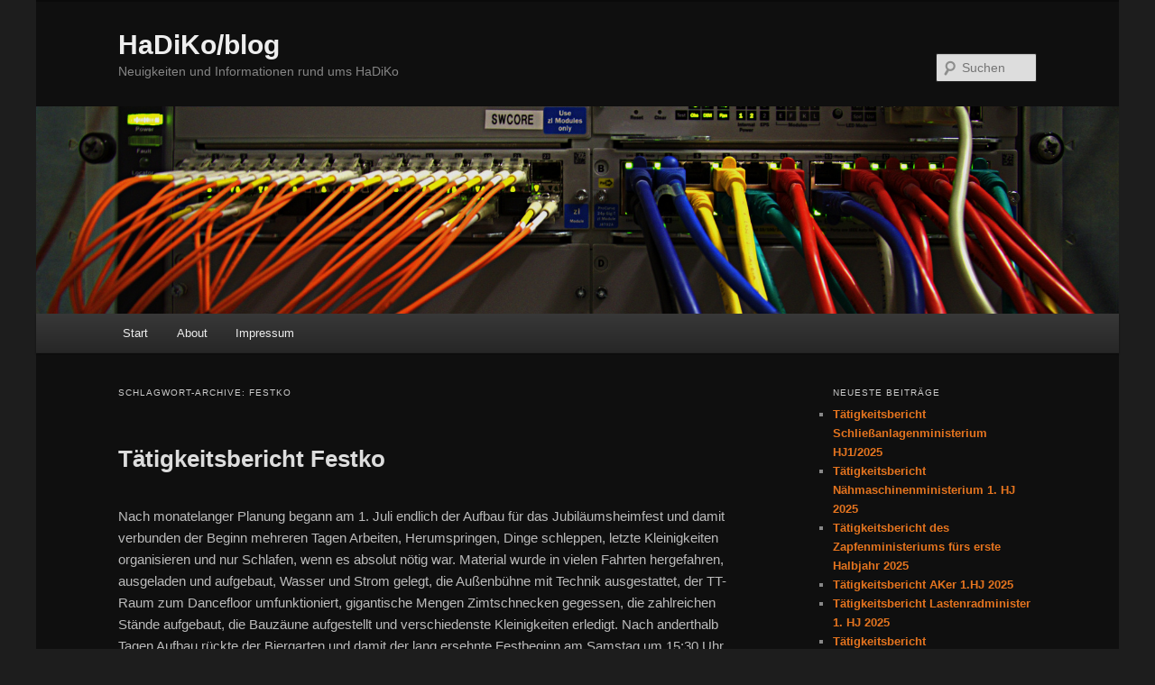

--- FILE ---
content_type: text/html; charset=UTF-8
request_url: https://blog.hadiko.de/tag/festko/
body_size: 33794
content:
<!DOCTYPE html>
<!--[if IE 6]>
<html id="ie6" lang="de">
<![endif]-->
<!--[if IE 7]>
<html id="ie7" lang="de">
<![endif]-->
<!--[if IE 8]>
<html id="ie8" lang="de">
<![endif]-->
<!--[if !(IE 6) & !(IE 7) & !(IE 8)]><!-->
<html lang="de">
<!--<![endif]-->
<head>
<meta charset="UTF-8" />
<meta name="viewport" content="width=device-width" />
<title>
Festko | HaDiKo/blog	</title>
<link rel="profile" href="https://gmpg.org/xfn/11" />
<link rel="stylesheet" type="text/css" media="all" href="https://blog.hadiko.de/wp-content/themes/twentyeleven/style.css?ver=20230808" />
<link rel="pingback" href="https://blog.hadiko.de/xmlrpc.php">
<!--[if lt IE 9]>
<script src="https://blog.hadiko.de/wp-content/themes/twentyeleven/js/html5.js?ver=3.7.0" type="text/javascript"></script>
<![endif]-->
<meta name='robots' content='max-image-preview:large' />
<link rel="alternate" type="application/rss+xml" title="HaDiKo/blog &raquo; Feed" href="https://blog.hadiko.de/feed/" />
<link rel="alternate" type="application/rss+xml" title="HaDiKo/blog &raquo; Festko Schlagwort-Feed" href="https://blog.hadiko.de/tag/festko/feed/" />
<script type="text/javascript">
window._wpemojiSettings = {"baseUrl":"https:\/\/s.w.org\/images\/core\/emoji\/14.0.0\/72x72\/","ext":".png","svgUrl":"https:\/\/s.w.org\/images\/core\/emoji\/14.0.0\/svg\/","svgExt":".svg","source":{"concatemoji":"https:\/\/blog.hadiko.de\/wp-includes\/js\/wp-emoji-release.min.js?ver=6.3.7"}};
/*! This file is auto-generated */
!function(i,n){var o,s,e;function c(e){try{var t={supportTests:e,timestamp:(new Date).valueOf()};sessionStorage.setItem(o,JSON.stringify(t))}catch(e){}}function p(e,t,n){e.clearRect(0,0,e.canvas.width,e.canvas.height),e.fillText(t,0,0);var t=new Uint32Array(e.getImageData(0,0,e.canvas.width,e.canvas.height).data),r=(e.clearRect(0,0,e.canvas.width,e.canvas.height),e.fillText(n,0,0),new Uint32Array(e.getImageData(0,0,e.canvas.width,e.canvas.height).data));return t.every(function(e,t){return e===r[t]})}function u(e,t,n){switch(t){case"flag":return n(e,"\ud83c\udff3\ufe0f\u200d\u26a7\ufe0f","\ud83c\udff3\ufe0f\u200b\u26a7\ufe0f")?!1:!n(e,"\ud83c\uddfa\ud83c\uddf3","\ud83c\uddfa\u200b\ud83c\uddf3")&&!n(e,"\ud83c\udff4\udb40\udc67\udb40\udc62\udb40\udc65\udb40\udc6e\udb40\udc67\udb40\udc7f","\ud83c\udff4\u200b\udb40\udc67\u200b\udb40\udc62\u200b\udb40\udc65\u200b\udb40\udc6e\u200b\udb40\udc67\u200b\udb40\udc7f");case"emoji":return!n(e,"\ud83e\udef1\ud83c\udffb\u200d\ud83e\udef2\ud83c\udfff","\ud83e\udef1\ud83c\udffb\u200b\ud83e\udef2\ud83c\udfff")}return!1}function f(e,t,n){var r="undefined"!=typeof WorkerGlobalScope&&self instanceof WorkerGlobalScope?new OffscreenCanvas(300,150):i.createElement("canvas"),a=r.getContext("2d",{willReadFrequently:!0}),o=(a.textBaseline="top",a.font="600 32px Arial",{});return e.forEach(function(e){o[e]=t(a,e,n)}),o}function t(e){var t=i.createElement("script");t.src=e,t.defer=!0,i.head.appendChild(t)}"undefined"!=typeof Promise&&(o="wpEmojiSettingsSupports",s=["flag","emoji"],n.supports={everything:!0,everythingExceptFlag:!0},e=new Promise(function(e){i.addEventListener("DOMContentLoaded",e,{once:!0})}),new Promise(function(t){var n=function(){try{var e=JSON.parse(sessionStorage.getItem(o));if("object"==typeof e&&"number"==typeof e.timestamp&&(new Date).valueOf()<e.timestamp+604800&&"object"==typeof e.supportTests)return e.supportTests}catch(e){}return null}();if(!n){if("undefined"!=typeof Worker&&"undefined"!=typeof OffscreenCanvas&&"undefined"!=typeof URL&&URL.createObjectURL&&"undefined"!=typeof Blob)try{var e="postMessage("+f.toString()+"("+[JSON.stringify(s),u.toString(),p.toString()].join(",")+"));",r=new Blob([e],{type:"text/javascript"}),a=new Worker(URL.createObjectURL(r),{name:"wpTestEmojiSupports"});return void(a.onmessage=function(e){c(n=e.data),a.terminate(),t(n)})}catch(e){}c(n=f(s,u,p))}t(n)}).then(function(e){for(var t in e)n.supports[t]=e[t],n.supports.everything=n.supports.everything&&n.supports[t],"flag"!==t&&(n.supports.everythingExceptFlag=n.supports.everythingExceptFlag&&n.supports[t]);n.supports.everythingExceptFlag=n.supports.everythingExceptFlag&&!n.supports.flag,n.DOMReady=!1,n.readyCallback=function(){n.DOMReady=!0}}).then(function(){return e}).then(function(){var e;n.supports.everything||(n.readyCallback(),(e=n.source||{}).concatemoji?t(e.concatemoji):e.wpemoji&&e.twemoji&&(t(e.twemoji),t(e.wpemoji)))}))}((window,document),window._wpemojiSettings);
</script>
<style type="text/css">
img.wp-smiley,
img.emoji {
	display: inline !important;
	border: none !important;
	box-shadow: none !important;
	height: 1em !important;
	width: 1em !important;
	margin: 0 0.07em !important;
	vertical-align: -0.1em !important;
	background: none !important;
	padding: 0 !important;
}
</style>
	<link rel='stylesheet' id='wp-block-library-css' href='https://blog.hadiko.de/wp-includes/css/dist/block-library/style.min.css?ver=6.3.7' type='text/css' media='all' />
<style id='wp-block-library-theme-inline-css' type='text/css'>
.wp-block-audio figcaption{color:#555;font-size:13px;text-align:center}.is-dark-theme .wp-block-audio figcaption{color:hsla(0,0%,100%,.65)}.wp-block-audio{margin:0 0 1em}.wp-block-code{border:1px solid #ccc;border-radius:4px;font-family:Menlo,Consolas,monaco,monospace;padding:.8em 1em}.wp-block-embed figcaption{color:#555;font-size:13px;text-align:center}.is-dark-theme .wp-block-embed figcaption{color:hsla(0,0%,100%,.65)}.wp-block-embed{margin:0 0 1em}.blocks-gallery-caption{color:#555;font-size:13px;text-align:center}.is-dark-theme .blocks-gallery-caption{color:hsla(0,0%,100%,.65)}.wp-block-image figcaption{color:#555;font-size:13px;text-align:center}.is-dark-theme .wp-block-image figcaption{color:hsla(0,0%,100%,.65)}.wp-block-image{margin:0 0 1em}.wp-block-pullquote{border-bottom:4px solid;border-top:4px solid;color:currentColor;margin-bottom:1.75em}.wp-block-pullquote cite,.wp-block-pullquote footer,.wp-block-pullquote__citation{color:currentColor;font-size:.8125em;font-style:normal;text-transform:uppercase}.wp-block-quote{border-left:.25em solid;margin:0 0 1.75em;padding-left:1em}.wp-block-quote cite,.wp-block-quote footer{color:currentColor;font-size:.8125em;font-style:normal;position:relative}.wp-block-quote.has-text-align-right{border-left:none;border-right:.25em solid;padding-left:0;padding-right:1em}.wp-block-quote.has-text-align-center{border:none;padding-left:0}.wp-block-quote.is-large,.wp-block-quote.is-style-large,.wp-block-quote.is-style-plain{border:none}.wp-block-search .wp-block-search__label{font-weight:700}.wp-block-search__button{border:1px solid #ccc;padding:.375em .625em}:where(.wp-block-group.has-background){padding:1.25em 2.375em}.wp-block-separator.has-css-opacity{opacity:.4}.wp-block-separator{border:none;border-bottom:2px solid;margin-left:auto;margin-right:auto}.wp-block-separator.has-alpha-channel-opacity{opacity:1}.wp-block-separator:not(.is-style-wide):not(.is-style-dots){width:100px}.wp-block-separator.has-background:not(.is-style-dots){border-bottom:none;height:1px}.wp-block-separator.has-background:not(.is-style-wide):not(.is-style-dots){height:2px}.wp-block-table{margin:0 0 1em}.wp-block-table td,.wp-block-table th{word-break:normal}.wp-block-table figcaption{color:#555;font-size:13px;text-align:center}.is-dark-theme .wp-block-table figcaption{color:hsla(0,0%,100%,.65)}.wp-block-video figcaption{color:#555;font-size:13px;text-align:center}.is-dark-theme .wp-block-video figcaption{color:hsla(0,0%,100%,.65)}.wp-block-video{margin:0 0 1em}.wp-block-template-part.has-background{margin-bottom:0;margin-top:0;padding:1.25em 2.375em}
</style>
<style id='classic-theme-styles-inline-css' type='text/css'>
/*! This file is auto-generated */
.wp-block-button__link{color:#fff;background-color:#32373c;border-radius:9999px;box-shadow:none;text-decoration:none;padding:calc(.667em + 2px) calc(1.333em + 2px);font-size:1.125em}.wp-block-file__button{background:#32373c;color:#fff;text-decoration:none}
</style>
<style id='global-styles-inline-css' type='text/css'>
body{--wp--preset--color--black: #000;--wp--preset--color--cyan-bluish-gray: #abb8c3;--wp--preset--color--white: #fff;--wp--preset--color--pale-pink: #f78da7;--wp--preset--color--vivid-red: #cf2e2e;--wp--preset--color--luminous-vivid-orange: #ff6900;--wp--preset--color--luminous-vivid-amber: #fcb900;--wp--preset--color--light-green-cyan: #7bdcb5;--wp--preset--color--vivid-green-cyan: #00d084;--wp--preset--color--pale-cyan-blue: #8ed1fc;--wp--preset--color--vivid-cyan-blue: #0693e3;--wp--preset--color--vivid-purple: #9b51e0;--wp--preset--color--blue: #1982d1;--wp--preset--color--dark-gray: #373737;--wp--preset--color--medium-gray: #666;--wp--preset--color--light-gray: #e2e2e2;--wp--preset--gradient--vivid-cyan-blue-to-vivid-purple: linear-gradient(135deg,rgba(6,147,227,1) 0%,rgb(155,81,224) 100%);--wp--preset--gradient--light-green-cyan-to-vivid-green-cyan: linear-gradient(135deg,rgb(122,220,180) 0%,rgb(0,208,130) 100%);--wp--preset--gradient--luminous-vivid-amber-to-luminous-vivid-orange: linear-gradient(135deg,rgba(252,185,0,1) 0%,rgba(255,105,0,1) 100%);--wp--preset--gradient--luminous-vivid-orange-to-vivid-red: linear-gradient(135deg,rgba(255,105,0,1) 0%,rgb(207,46,46) 100%);--wp--preset--gradient--very-light-gray-to-cyan-bluish-gray: linear-gradient(135deg,rgb(238,238,238) 0%,rgb(169,184,195) 100%);--wp--preset--gradient--cool-to-warm-spectrum: linear-gradient(135deg,rgb(74,234,220) 0%,rgb(151,120,209) 20%,rgb(207,42,186) 40%,rgb(238,44,130) 60%,rgb(251,105,98) 80%,rgb(254,248,76) 100%);--wp--preset--gradient--blush-light-purple: linear-gradient(135deg,rgb(255,206,236) 0%,rgb(152,150,240) 100%);--wp--preset--gradient--blush-bordeaux: linear-gradient(135deg,rgb(254,205,165) 0%,rgb(254,45,45) 50%,rgb(107,0,62) 100%);--wp--preset--gradient--luminous-dusk: linear-gradient(135deg,rgb(255,203,112) 0%,rgb(199,81,192) 50%,rgb(65,88,208) 100%);--wp--preset--gradient--pale-ocean: linear-gradient(135deg,rgb(255,245,203) 0%,rgb(182,227,212) 50%,rgb(51,167,181) 100%);--wp--preset--gradient--electric-grass: linear-gradient(135deg,rgb(202,248,128) 0%,rgb(113,206,126) 100%);--wp--preset--gradient--midnight: linear-gradient(135deg,rgb(2,3,129) 0%,rgb(40,116,252) 100%);--wp--preset--font-size--small: 13px;--wp--preset--font-size--medium: 20px;--wp--preset--font-size--large: 36px;--wp--preset--font-size--x-large: 42px;--wp--preset--spacing--20: 0.44rem;--wp--preset--spacing--30: 0.67rem;--wp--preset--spacing--40: 1rem;--wp--preset--spacing--50: 1.5rem;--wp--preset--spacing--60: 2.25rem;--wp--preset--spacing--70: 3.38rem;--wp--preset--spacing--80: 5.06rem;--wp--preset--shadow--natural: 6px 6px 9px rgba(0, 0, 0, 0.2);--wp--preset--shadow--deep: 12px 12px 50px rgba(0, 0, 0, 0.4);--wp--preset--shadow--sharp: 6px 6px 0px rgba(0, 0, 0, 0.2);--wp--preset--shadow--outlined: 6px 6px 0px -3px rgba(255, 255, 255, 1), 6px 6px rgba(0, 0, 0, 1);--wp--preset--shadow--crisp: 6px 6px 0px rgba(0, 0, 0, 1);}:where(.is-layout-flex){gap: 0.5em;}:where(.is-layout-grid){gap: 0.5em;}body .is-layout-flow > .alignleft{float: left;margin-inline-start: 0;margin-inline-end: 2em;}body .is-layout-flow > .alignright{float: right;margin-inline-start: 2em;margin-inline-end: 0;}body .is-layout-flow > .aligncenter{margin-left: auto !important;margin-right: auto !important;}body .is-layout-constrained > .alignleft{float: left;margin-inline-start: 0;margin-inline-end: 2em;}body .is-layout-constrained > .alignright{float: right;margin-inline-start: 2em;margin-inline-end: 0;}body .is-layout-constrained > .aligncenter{margin-left: auto !important;margin-right: auto !important;}body .is-layout-constrained > :where(:not(.alignleft):not(.alignright):not(.alignfull)){max-width: var(--wp--style--global--content-size);margin-left: auto !important;margin-right: auto !important;}body .is-layout-constrained > .alignwide{max-width: var(--wp--style--global--wide-size);}body .is-layout-flex{display: flex;}body .is-layout-flex{flex-wrap: wrap;align-items: center;}body .is-layout-flex > *{margin: 0;}body .is-layout-grid{display: grid;}body .is-layout-grid > *{margin: 0;}:where(.wp-block-columns.is-layout-flex){gap: 2em;}:where(.wp-block-columns.is-layout-grid){gap: 2em;}:where(.wp-block-post-template.is-layout-flex){gap: 1.25em;}:where(.wp-block-post-template.is-layout-grid){gap: 1.25em;}.has-black-color{color: var(--wp--preset--color--black) !important;}.has-cyan-bluish-gray-color{color: var(--wp--preset--color--cyan-bluish-gray) !important;}.has-white-color{color: var(--wp--preset--color--white) !important;}.has-pale-pink-color{color: var(--wp--preset--color--pale-pink) !important;}.has-vivid-red-color{color: var(--wp--preset--color--vivid-red) !important;}.has-luminous-vivid-orange-color{color: var(--wp--preset--color--luminous-vivid-orange) !important;}.has-luminous-vivid-amber-color{color: var(--wp--preset--color--luminous-vivid-amber) !important;}.has-light-green-cyan-color{color: var(--wp--preset--color--light-green-cyan) !important;}.has-vivid-green-cyan-color{color: var(--wp--preset--color--vivid-green-cyan) !important;}.has-pale-cyan-blue-color{color: var(--wp--preset--color--pale-cyan-blue) !important;}.has-vivid-cyan-blue-color{color: var(--wp--preset--color--vivid-cyan-blue) !important;}.has-vivid-purple-color{color: var(--wp--preset--color--vivid-purple) !important;}.has-black-background-color{background-color: var(--wp--preset--color--black) !important;}.has-cyan-bluish-gray-background-color{background-color: var(--wp--preset--color--cyan-bluish-gray) !important;}.has-white-background-color{background-color: var(--wp--preset--color--white) !important;}.has-pale-pink-background-color{background-color: var(--wp--preset--color--pale-pink) !important;}.has-vivid-red-background-color{background-color: var(--wp--preset--color--vivid-red) !important;}.has-luminous-vivid-orange-background-color{background-color: var(--wp--preset--color--luminous-vivid-orange) !important;}.has-luminous-vivid-amber-background-color{background-color: var(--wp--preset--color--luminous-vivid-amber) !important;}.has-light-green-cyan-background-color{background-color: var(--wp--preset--color--light-green-cyan) !important;}.has-vivid-green-cyan-background-color{background-color: var(--wp--preset--color--vivid-green-cyan) !important;}.has-pale-cyan-blue-background-color{background-color: var(--wp--preset--color--pale-cyan-blue) !important;}.has-vivid-cyan-blue-background-color{background-color: var(--wp--preset--color--vivid-cyan-blue) !important;}.has-vivid-purple-background-color{background-color: var(--wp--preset--color--vivid-purple) !important;}.has-black-border-color{border-color: var(--wp--preset--color--black) !important;}.has-cyan-bluish-gray-border-color{border-color: var(--wp--preset--color--cyan-bluish-gray) !important;}.has-white-border-color{border-color: var(--wp--preset--color--white) !important;}.has-pale-pink-border-color{border-color: var(--wp--preset--color--pale-pink) !important;}.has-vivid-red-border-color{border-color: var(--wp--preset--color--vivid-red) !important;}.has-luminous-vivid-orange-border-color{border-color: var(--wp--preset--color--luminous-vivid-orange) !important;}.has-luminous-vivid-amber-border-color{border-color: var(--wp--preset--color--luminous-vivid-amber) !important;}.has-light-green-cyan-border-color{border-color: var(--wp--preset--color--light-green-cyan) !important;}.has-vivid-green-cyan-border-color{border-color: var(--wp--preset--color--vivid-green-cyan) !important;}.has-pale-cyan-blue-border-color{border-color: var(--wp--preset--color--pale-cyan-blue) !important;}.has-vivid-cyan-blue-border-color{border-color: var(--wp--preset--color--vivid-cyan-blue) !important;}.has-vivid-purple-border-color{border-color: var(--wp--preset--color--vivid-purple) !important;}.has-vivid-cyan-blue-to-vivid-purple-gradient-background{background: var(--wp--preset--gradient--vivid-cyan-blue-to-vivid-purple) !important;}.has-light-green-cyan-to-vivid-green-cyan-gradient-background{background: var(--wp--preset--gradient--light-green-cyan-to-vivid-green-cyan) !important;}.has-luminous-vivid-amber-to-luminous-vivid-orange-gradient-background{background: var(--wp--preset--gradient--luminous-vivid-amber-to-luminous-vivid-orange) !important;}.has-luminous-vivid-orange-to-vivid-red-gradient-background{background: var(--wp--preset--gradient--luminous-vivid-orange-to-vivid-red) !important;}.has-very-light-gray-to-cyan-bluish-gray-gradient-background{background: var(--wp--preset--gradient--very-light-gray-to-cyan-bluish-gray) !important;}.has-cool-to-warm-spectrum-gradient-background{background: var(--wp--preset--gradient--cool-to-warm-spectrum) !important;}.has-blush-light-purple-gradient-background{background: var(--wp--preset--gradient--blush-light-purple) !important;}.has-blush-bordeaux-gradient-background{background: var(--wp--preset--gradient--blush-bordeaux) !important;}.has-luminous-dusk-gradient-background{background: var(--wp--preset--gradient--luminous-dusk) !important;}.has-pale-ocean-gradient-background{background: var(--wp--preset--gradient--pale-ocean) !important;}.has-electric-grass-gradient-background{background: var(--wp--preset--gradient--electric-grass) !important;}.has-midnight-gradient-background{background: var(--wp--preset--gradient--midnight) !important;}.has-small-font-size{font-size: var(--wp--preset--font-size--small) !important;}.has-medium-font-size{font-size: var(--wp--preset--font-size--medium) !important;}.has-large-font-size{font-size: var(--wp--preset--font-size--large) !important;}.has-x-large-font-size{font-size: var(--wp--preset--font-size--x-large) !important;}
.wp-block-navigation a:where(:not(.wp-element-button)){color: inherit;}
:where(.wp-block-post-template.is-layout-flex){gap: 1.25em;}:where(.wp-block-post-template.is-layout-grid){gap: 1.25em;}
:where(.wp-block-columns.is-layout-flex){gap: 2em;}:where(.wp-block-columns.is-layout-grid){gap: 2em;}
.wp-block-pullquote{font-size: 1.5em;line-height: 1.6;}
</style>
<link rel='stylesheet' id='twentyeleven-block-style-css' href='https://blog.hadiko.de/wp-content/themes/twentyeleven/blocks.css?ver=20230122' type='text/css' media='all' />
<link rel='stylesheet' id='dark-css' href='https://blog.hadiko.de/wp-content/themes/twentyeleven/colors/dark.css?ver=20190404' type='text/css' media='all' />
<script type='text/javascript' src='https://blog.hadiko.de/wp-includes/js/dist/vendor/wp-polyfill-inert.min.js?ver=3.1.2' id='wp-polyfill-inert-js'></script>
<script type='text/javascript' src='https://blog.hadiko.de/wp-includes/js/dist/vendor/regenerator-runtime.min.js?ver=0.13.11' id='regenerator-runtime-js'></script>
<script type='text/javascript' src='https://blog.hadiko.de/wp-includes/js/dist/vendor/wp-polyfill.min.js?ver=3.15.0' id='wp-polyfill-js'></script>
<script type='text/javascript' src='https://blog.hadiko.de/wp-includes/js/dist/autop.min.js?ver=dacd785d109317df2707' id='wp-autop-js'></script>
<script type='text/javascript' src='https://blog.hadiko.de/wp-includes/js/dist/blob.min.js?ver=10a1c5c0acdef3d15657' id='wp-blob-js'></script>
<script type='text/javascript' src='https://blog.hadiko.de/wp-includes/js/dist/block-serialization-default-parser.min.js?ver=30ffd7e7e199f10b2a6d' id='wp-block-serialization-default-parser-js'></script>
<script type='text/javascript' src='https://blog.hadiko.de/wp-includes/js/dist/vendor/react.min.js?ver=18.2.0' id='react-js'></script>
<script type='text/javascript' src='https://blog.hadiko.de/wp-includes/js/dist/hooks.min.js?ver=c6aec9a8d4e5a5d543a1' id='wp-hooks-js'></script>
<script type='text/javascript' src='https://blog.hadiko.de/wp-includes/js/dist/deprecated.min.js?ver=73ad3591e7bc95f4777a' id='wp-deprecated-js'></script>
<script type='text/javascript' src='https://blog.hadiko.de/wp-includes/js/dist/dom.min.js?ver=845eabf47b55af03adfa' id='wp-dom-js'></script>
<script type='text/javascript' src='https://blog.hadiko.de/wp-includes/js/dist/vendor/react-dom.min.js?ver=18.2.0' id='react-dom-js'></script>
<script type='text/javascript' src='https://blog.hadiko.de/wp-includes/js/dist/escape-html.min.js?ver=03e27a7b6ae14f7afaa6' id='wp-escape-html-js'></script>
<script type='text/javascript' src='https://blog.hadiko.de/wp-includes/js/dist/element.min.js?ver=ed1c7604880e8b574b40' id='wp-element-js'></script>
<script type='text/javascript' src='https://blog.hadiko.de/wp-includes/js/dist/is-shallow-equal.min.js?ver=20c2b06ecf04afb14fee' id='wp-is-shallow-equal-js'></script>
<script type='text/javascript' src='https://blog.hadiko.de/wp-includes/js/dist/i18n.min.js?ver=7701b0c3857f914212ef' id='wp-i18n-js'></script>
<script id="wp-i18n-js-after" type="text/javascript">
wp.i18n.setLocaleData( { 'text direction\u0004ltr': [ 'ltr' ] } );
</script>
<script type='text/javascript' id='wp-keycodes-js-translations'>
( function( domain, translations ) {
	var localeData = translations.locale_data[ domain ] || translations.locale_data.messages;
	localeData[""].domain = domain;
	wp.i18n.setLocaleData( localeData, domain );
} )( "default", {"translation-revision-date":"2026-01-20 17:39:02+0000","generator":"GlotPress\/4.0.3","domain":"messages","locale_data":{"messages":{"":{"domain":"messages","plural-forms":"nplurals=2; plural=n != 1;","lang":"de"},"Comma":["Komma"],"Period":["Punkt"],"Backtick":["Backtick"],"Tilde":["Tilde"]}},"comment":{"reference":"wp-includes\/js\/dist\/keycodes.js"}} );
</script>
<script type='text/javascript' src='https://blog.hadiko.de/wp-includes/js/dist/keycodes.min.js?ver=3460bd0fac9859d6886c' id='wp-keycodes-js'></script>
<script type='text/javascript' src='https://blog.hadiko.de/wp-includes/js/dist/priority-queue.min.js?ver=422e19e9d48b269c5219' id='wp-priority-queue-js'></script>
<script type='text/javascript' src='https://blog.hadiko.de/wp-includes/js/dist/compose.min.js?ver=9424edf50a26435105c0' id='wp-compose-js'></script>
<script type='text/javascript' src='https://blog.hadiko.de/wp-includes/js/dist/private-apis.min.js?ver=c7aedd57ea3c9b334e7d' id='wp-private-apis-js'></script>
<script type='text/javascript' src='https://blog.hadiko.de/wp-includes/js/dist/redux-routine.min.js?ver=e59a2c0a2214767f9a9d' id='wp-redux-routine-js'></script>
<script type='text/javascript' src='https://blog.hadiko.de/wp-includes/js/dist/data.min.js?ver=c7551cbaae1d9b86af82' id='wp-data-js'></script>
<script id="wp-data-js-after" type="text/javascript">
( function() {
	var userId = 0;
	var storageKey = "WP_DATA_USER_" + userId;
	wp.data
		.use( wp.data.plugins.persistence, { storageKey: storageKey } );
} )();
</script>
<script type='text/javascript' src='https://blog.hadiko.de/wp-includes/js/dist/html-entities.min.js?ver=36a4a255da7dd2e1bf8e' id='wp-html-entities-js'></script>
<script type='text/javascript' src='https://blog.hadiko.de/wp-includes/js/dist/shortcode.min.js?ver=c128a3008a96e820aa86' id='wp-shortcode-js'></script>
<script type='text/javascript' id='wp-blocks-js-translations'>
( function( domain, translations ) {
	var localeData = translations.locale_data[ domain ] || translations.locale_data.messages;
	localeData[""].domain = domain;
	wp.i18n.setLocaleData( localeData, domain );
} )( "default", {"translation-revision-date":"2026-01-20 17:39:02+0000","generator":"GlotPress\/4.0.3","domain":"messages","locale_data":{"messages":{"":{"domain":"messages","plural-forms":"nplurals=2; plural=n != 1;","lang":"de"},"Theme":["Theme"],"Text":["Text"],"Embeds":["Einbettungen"],"Reusable blocks":["Wiederverwendbare Bl\u00f6cke"],"%1$s Block. Row %2$d. %3$s":["Block %1$s. Zeile %2$d. %3$s"],"%1$s Block. Column %2$d. %3$s":["Block %1$s. Spalte %2$d. %3$s"],"%1$s Block. Column %2$d":["Block %1$s. Spalte %2$d"],"%1$s Block. %2$s":["Block %1$s. %2$s"],"%s Block":["Block %s"],"Design":["Design"],"%1$s Block. Row %2$d":["Block %1$s. Zeile %2$d"],"Media":["Medien"],"Widgets":["Widgets"]}},"comment":{"reference":"wp-includes\/js\/dist\/blocks.js"}} );
</script>
<script type='text/javascript' src='https://blog.hadiko.de/wp-includes/js/dist/blocks.min.js?ver=b5d3b99262dfb659bd26' id='wp-blocks-js'></script>
<script type='text/javascript' src='https://blog.hadiko.de/wp-includes/js/dist/dom-ready.min.js?ver=392bdd43726760d1f3ca' id='wp-dom-ready-js'></script>
<script type='text/javascript' id='wp-a11y-js-translations'>
( function( domain, translations ) {
	var localeData = translations.locale_data[ domain ] || translations.locale_data.messages;
	localeData[""].domain = domain;
	wp.i18n.setLocaleData( localeData, domain );
} )( "default", {"translation-revision-date":"2026-01-20 17:39:02+0000","generator":"GlotPress\/4.0.3","domain":"messages","locale_data":{"messages":{"":{"domain":"messages","plural-forms":"nplurals=2; plural=n != 1;","lang":"de"},"Notifications":["Benachrichtigungen"]}},"comment":{"reference":"wp-includes\/js\/dist\/a11y.js"}} );
</script>
<script type='text/javascript' src='https://blog.hadiko.de/wp-includes/js/dist/a11y.min.js?ver=7032343a947cfccf5608' id='wp-a11y-js'></script>
<script type='text/javascript' src='https://blog.hadiko.de/wp-includes/js/dist/url.min.js?ver=8814d23f2d64864d280d' id='wp-url-js'></script>
<script type='text/javascript' id='wp-api-fetch-js-translations'>
( function( domain, translations ) {
	var localeData = translations.locale_data[ domain ] || translations.locale_data.messages;
	localeData[""].domain = domain;
	wp.i18n.setLocaleData( localeData, domain );
} )( "default", {"translation-revision-date":"2026-01-20 17:39:02+0000","generator":"GlotPress\/4.0.3","domain":"messages","locale_data":{"messages":{"":{"domain":"messages","plural-forms":"nplurals=2; plural=n != 1;","lang":"de"},"An unknown error occurred.":["Ein unbekannter Fehler ist aufgetreten."],"The response is not a valid JSON response.":["Die Antwort ist keine g\u00fcltige JSON-Antwort."],"Media upload failed. If this is a photo or a large image, please scale it down and try again.":["Das Hochladen der Mediendatei ist fehlgeschlagen. Wenn es sich um ein Foto oder ein gro\u00dfes Bild handelt, verkleinere es bitte und versuche es erneut."],"You are probably offline.":["Du bist wahrscheinlich offline."]}},"comment":{"reference":"wp-includes\/js\/dist\/api-fetch.js"}} );
</script>
<script type='text/javascript' src='https://blog.hadiko.de/wp-includes/js/dist/api-fetch.min.js?ver=0fa4dabf8bf2c7adf21a' id='wp-api-fetch-js'></script>
<script id="wp-api-fetch-js-after" type="text/javascript">
wp.apiFetch.use( wp.apiFetch.createRootURLMiddleware( "https://blog.hadiko.de/wp-json/" ) );
wp.apiFetch.nonceMiddleware = wp.apiFetch.createNonceMiddleware( "06f012ba84" );
wp.apiFetch.use( wp.apiFetch.nonceMiddleware );
wp.apiFetch.use( wp.apiFetch.mediaUploadMiddleware );
wp.apiFetch.nonceEndpoint = "https://blog.hadiko.de/wp-admin/admin-ajax.php?action=rest-nonce";
</script>
<script type='text/javascript' src='https://blog.hadiko.de/wp-includes/js/dist/vendor/lodash.min.js?ver=4.17.19' id='lodash-js'></script>
<script id="lodash-js-after" type="text/javascript">
window.lodash = _.noConflict();
</script>
<script type='text/javascript' src='https://blog.hadiko.de/wp-includes/js/dist/vendor/moment.min.js?ver=2.29.4' id='moment-js'></script>
<script id="moment-js-after" type="text/javascript">
moment.updateLocale( 'de_DE', {"months":["Januar","Februar","M\u00e4rz","April","Mai","Juni","Juli","August","September","Oktober","November","Dezember"],"monthsShort":["Jan.","Feb.","M\u00e4rz","Apr.","Mai","Juni","Juli","Aug.","Sep.","Okt.","Nov.","Dez."],"weekdays":["Sonntag","Montag","Dienstag","Mittwoch","Donnerstag","Freitag","Samstag"],"weekdaysShort":["So.","Mo.","Di.","Mi.","Do.","Fr.","Sa."],"week":{"dow":1},"longDateFormat":{"LT":"H:i","LTS":null,"L":null,"LL":"j. F Y","LLL":"j. F Y, G:i","LLLL":null}} );
</script>
<script type='text/javascript' src='https://blog.hadiko.de/wp-includes/js/dist/date.min.js?ver=3d34bfc9ee4ff8794fdc' id='wp-date-js'></script>
<script id="wp-date-js-after" type="text/javascript">
wp.date.setSettings( {"l10n":{"locale":"de_DE","months":["Januar","Februar","M\u00e4rz","April","Mai","Juni","Juli","August","September","Oktober","November","Dezember"],"monthsShort":["Jan.","Feb.","M\u00e4rz","Apr.","Mai","Juni","Juli","Aug.","Sep.","Okt.","Nov.","Dez."],"weekdays":["Sonntag","Montag","Dienstag","Mittwoch","Donnerstag","Freitag","Samstag"],"weekdaysShort":["So.","Mo.","Di.","Mi.","Do.","Fr.","Sa."],"meridiem":{"am":"a.m.","pm":"p.m.","AM":"a.m.","PM":"p.m."},"relative":{"future":"%s ab jetzt","past":"vor %s"},"startOfWeek":1},"formats":{"time":"H:i","date":"j. F Y","datetime":"j. F Y, G:i","datetimeAbbreviated":"j. M Y, G:i"},"timezone":{"offset":1,"string":"Europe\/Berlin","abbr":"CET"}} );
</script>
<script type='text/javascript' src='https://blog.hadiko.de/wp-includes/js/dist/primitives.min.js?ver=73bfd06bdf73e8cf879a' id='wp-primitives-js'></script>
<script type='text/javascript' id='wp-rich-text-js-translations'>
( function( domain, translations ) {
	var localeData = translations.locale_data[ domain ] || translations.locale_data.messages;
	localeData[""].domain = domain;
	wp.i18n.setLocaleData( localeData, domain );
} )( "default", {"translation-revision-date":"2026-01-20 17:39:02+0000","generator":"GlotPress\/4.0.3","domain":"messages","locale_data":{"messages":{"":{"domain":"messages","plural-forms":"nplurals=2; plural=n != 1;","lang":"de"},"%s removed.":["%s wurde entfernt."],"%s applied.":["%s wurde angewandt."]}},"comment":{"reference":"wp-includes\/js\/dist\/rich-text.js"}} );
</script>
<script type='text/javascript' src='https://blog.hadiko.de/wp-includes/js/dist/rich-text.min.js?ver=477e6aed00daeb0e4ab6' id='wp-rich-text-js'></script>
<script type='text/javascript' src='https://blog.hadiko.de/wp-includes/js/dist/warning.min.js?ver=4acee5fc2fd9a24cefc2' id='wp-warning-js'></script>
<script type='text/javascript' id='wp-components-js-translations'>
( function( domain, translations ) {
	var localeData = translations.locale_data[ domain ] || translations.locale_data.messages;
	localeData[""].domain = domain;
	wp.i18n.setLocaleData( localeData, domain );
} )( "default", {"translation-revision-date":"2026-01-20 17:39:02+0000","generator":"GlotPress\/4.0.3","domain":"messages","locale_data":{"messages":{"":{"domain":"messages","plural-forms":"nplurals=2; plural=n != 1;","lang":"de"},"All":["Alle"],"Calendar":["Kalender"],"Font size":["Schriftgr\u00f6\u00dfe"],"Type":["Typ"],"Custom":["Individuell"],"Mixed":["Gemischt"],"Tools":["Werkzeuge"],"No results.":["Keine Ergebnisse."],"Custom color picker.":["Individueller Farbw\u00e4hler."],"Color code: %s":["Farbcode: %s"],"Color: %s":["Farbe: %s"],"Minutes":["Minuten"],"Reset":["Zur\u00fccksetzen"],"Add item":["Element hinzuf\u00fcgen"],"Remove item":["Element entfernen"],"%1$s (%2$s of %3$s)":["%1$s (%2$s von %3$s)"],"Dismiss this notice":["Diesen Hinweis verwerfen"],"Order by":["Reihenfolge von"],"A \u2192 Z":["A bis Z"],"Z \u2192 A":["Z bis A"],"Category":["Kategorie"],"Separate with commas, spaces, or the Enter key.":["Mit Kommas, Leerzeichen oder der Eingabetaste trennen."],"Separate with commas or the Enter key.":["Mit Kommas oder der Eingabetaste trennen."],"Angle":["Winkel"],"Extra Large":["Extra gro\u00df"],"Use your left or right arrow keys or drag and drop with the mouse to change the gradient position. Press the button to change the color or remove the control point.":["Benutze deine linke oder rechte Pfeiltaste oder Drag-and-drop mit der Maus, um die Verlaufs-Position zu \u00e4ndern. Dr\u00fccke den Button, um die Farbe zu \u00e4ndern oder den Kontrollpunkt zu entfernen."],"Remove Control Point":["Kontrollpunkt entfernen"],"Gradient code: %s":["Code f\u00fcr den Verlauf: %s"],"Gradient: %s":["Verlauf: %s"],"Guide controls":["Guide-Bedienelemente"],"Page %1$d of %2$d":["Seite %1$d von %2$d"],"Finish":["Fertigstellen"],"Solid":["Einfarbig"],"Top Center":["Oben zentriert"],"Center Left":["Mitte links"],"Center Right":["Mitte rechts"],"Bottom Center":["Unten zentriert"],"Alignment Matrix Control":["Steuerung der Ausrichtungsmatrix"],"Box Control":["Boxen-Steuerung"],"Reset search":["Suche zur\u00fccksetzen"],"Color name":["Farbname"],"Remove color":["Farbe entfernen"],"Coordinated Universal Time":["Koordinierte Weltzeit"],"Media preview":["Medien-Vorschau"],"Linear":["Linear"],"Radial":["Radial"],"Select unit":["Einheit ausw\u00e4hlen"],"Search in %s":["Suche nach %s"],"Close search":["Suche schlie\u00dfen"],"Horizontal":["Horizontal"],"Vertical":["Vertikal"],"Percentage (%)":["Prozentual (%)"],"Pixels (px)":["Pixel (px)"],"Relative to parent font size (em)":["Relativ zur vererbten Schriftgr\u00f6\u00dfe (em)"],"Relative to root font size (rem)":["Relativ zur Basis-Schriftgr\u00f6\u00dfe (rem)"],"Viewport width (vw)":["Viewport-Breite (vw)"],"Viewport height (vh)":["Viewport-H\u00f6he (vh)"],"Dashed":["Gestrichelt"],"Dotted":["Gepunktet"],"Border width":["Randbreite"],"Percent (%)":["Prozent (%)"],"Viewport smallest dimension (vmin)":["Kleinste Viewport-Abmessung (vmin)"],"Viewport largest dimension (vmax)":["Gr\u00f6\u00dfte Viewport-Abmessung (vmax)"],"Width of the zero (0) character (ch)":["Breite des Zeichens (ch) Null (0)"],"x-height of the font (ex)":["x-H\u00f6he der Schrift (ex)"],"Centimeters (cm)":["Zentimeter (cm)"],"Millimeters (mm)":["Millimeter (mm)"],"Inches (in)":["Inches (in)"],"Picas (pc)":["Picas (pc)"],"Relative to parent font size (em)\u0004ems":["em"],"Relative to root font size (rem)\u0004rems":["rem"],"%1$s. There is %2$d event":["%1$s. Es gibt %2$d Ereignis","%1$s. Es gibt %2$d Ereignisse"],"Shadows":["Schatten"],"Invalid item":["Ung\u00fcltiges Element"],"Hex color":["Hex-Farbe"],"Color format":["Farbformat"],"Color %s":["Farbe %s"],"Gradient name":["Name des Verlaufs"],"Add gradient":["Verlauf hinzuf\u00fcgen"],"Add color":["Farbe hinzuf\u00fcgen"],"Color options":["Farb-Optionen"],"Remove all gradients":["Alle Verl\u00e4ufe entfernen"],"Remove all colors":["Alle Farben entfernen"],"Reset gradient":["Verlauf zur\u00fccksetzen"],"Reset colors":["Farben zur\u00fccksetzen"],"No selection":["Keine Auswahl"],"Currently selected: %s":["Aktuell ausgew\u00e4hlt: %s"],"Size of a UI element\u0004None":["Keine"],"Size of a UI element\u0004Small":["Klein"],"Size of a UI element\u0004Medium":["Mittel"],"Size of a UI element\u0004Large":["Gro\u00df"],"Size of a UI element\u0004Extra Large":["Extra gro\u00df"],"Highlights":["Hervorhebungen"],"Currently selected font size: %s":["Aktuell ausgew\u00e4hlte Schriftgr\u00f6\u00dfe: %s"],"Use size preset":["Voreingestellte Gr\u00f6\u00dfe verwenden"],"Set custom size":["Individuelle Gr\u00f6\u00dfe festlegen"],"Search %s":["%s suchen"],"Reset %s":["%s zur\u00fccksetzen"],"Hide and reset %s":["%s ausblenden und zur\u00fccksetzen"],"Show %s":["%s anzeigen"],"Button label to reveal tool panel options\u0004%s options":["%s-Optionen"],"Unlink sides":["Links zu den Seiten entfernen"],"Link sides":["Seiten verlinken"],"Border color and style picker.":["Farb- und Stilw\u00e4hler f\u00fcr R\u00e4nder."],"Border color picker.":["Farbw\u00e4hler f\u00fcr R\u00e4nder."],"Close border color":["Randfarbe schlie\u00dfen"],"Reset to default":["Auf Standard zur\u00fccksetzen"],"Top border":["Rand oben"],"Left border":["Rand links"],"Right border":["Rand rechts"],"Bottom border":["Rand unten"],"Border color and style picker":["Farb- und Stilw\u00e4hler f\u00fcr R\u00e4nder"],"View previous month":["Vorherigen Monat anzeigen"],"View next month":["N\u00e4chsten Monat anzeigen"],"%1$s. Selected. There is %2$d event":["%1$s wurde ausgew\u00e4hlt. Es gibt %2$d Ereignis","%1$s wurde ausgew\u00e4hlt. Es gibt %2$d Ereignisse"],"%1$s. Selected":["%1$s wurde ausgew\u00e4hlt"],"Unset":["Nicht festgelegt"],"S":["S"],"M":["M"],"L":["L"],"XL":["XL"],"XXL":["XXL"],"%s reset to default":["%s auf Standard zur\u00fccksetzen"],"%s hidden and reset to default":["%s ausblenden und auf Standard zur\u00fccksetzen"],"%s is now visible":["%s ist jetzt sichtbar"],"All options are currently hidden":["Alle Optionen sind derzeit ausgeblendet"],"All options reset":["Alle Optionen wurden zur\u00fcckgesetzt"],"Increment":["Erh\u00f6hen"],"Decrement":["Verringern"],"Show details":["Details anzeigen"],"Extra Extra Large":["Extrem gro\u00df"],"Defaults":["Standards"],"Initial %d result loaded. Type to filter all available results. Use up and down arrow keys to navigate.":["Anfangs wird %d Ergebnis geladen. Tippe, um alle verf\u00fcgbaren Ergebnisse zu filtern. Verwende die Pfeiltasten nach oben und unten, um zu navigieren.","Anfangs werden %d Ergebnisse geladen. Tippe, um alle verf\u00fcgbaren Ergebnisse zu filtern. Verwende die Pfeiltasten nach oben und unten, um zu navigieren."],"Scrollable section":["Scrollbarer Abschnitt"],"Focal point left position":["Fokuspunkt-Position links"],"Focal point top position":["Fokuspunkt-Position oben"],"Duotone: %s":["Duoton: %s"],"Duotone code: %s":["Duoton-Code: %s"],"Number of items":["Anzahl der Elemente"],"Custom color picker. The currently selected color is called \"%1$s\" and has a value of \"%2$s\".":["Individueller Farbw\u00e4hler. Die aktuell ausgew\u00e4hlte Farbe hei\u00dft \u201e%1$s\u201c und hat den Wert \u201e%2$s\u201c."],"Points (pt)":["Punkte (pt)"],"Item added.":["Das Element wurde hinzugef\u00fcgt."],"Item removed.":["Das Element wurde entfernt."],"%d result found.":["%d\u00a0Ergebnis wurde gefunden.","%d\u00a0Ergebnisse wurden gefunden."],"Item selected.":["Der Eintrag wurde ausgew\u00e4hlt."],"Gradient control point at position %1$s%% with color code %2$s.":["Verlaufs-Kontrollpunkt an der Position %1$s\u00a0%% mit dem Farbcode %2$s."],"Gradient options":["Verlauf-Optionen"],"%d result found, use up and down arrow keys to navigate.":["%d Ergebnis gefunden. Benutze die Pfeiltasten nach oben oder unten zum Navigieren.","%d Ergebnisse gefunden. Benutze die Pfeiltasten nach oben oder unten zum Navigieren."],"Previous":["Zur\u00fcck"],"Reset all":["Alle zur\u00fccksetzen"],"Hours":["Stunden"],"Newest to oldest":["neu nach alt"],"Oldest to newest":["alt nach neu"],"Author":["Autor"],"Categories":["Kategorien"],"Done":["Fertig"],"Cancel":["Abbrechen"],"Left":["Links"],"Center":["Zentriert"],"Right":["Rechts"],"Medium":["Mittel"],"Size":["Gr\u00f6\u00dfe"],"OK":["OK"],"Close":["Schlie\u00dfen"],"Default":["Standard"],"Copy":["Kopieren"],"Top":["Oben"],"Bottom":["Unten"],"Top Left":["Oben links"],"Top Right":["Oben rechts"],"Bottom Left":["Unten links"],"Bottom Right":["Unten rechts"],"Next":["Weiter"],"Clear":["Leeren"],"Large":["Gro\u00df"],"Style":["Stil"],"Back":["Zur\u00fcck"],"Custom Size":["Individuelle Gr\u00f6\u00dfe"],"Year":["Jahr"],"Border color":["Randfarbe"],"Date":["Datum"],"Month":["Monat"],"Day":["Tag"],"Time":["Zeit"],"(opens in a new tab)":["(\u00f6ffnet in neuem Tab)"],"Copied!":["Kopiert!"],"Small":["Klein"],"January":["Januar"],"February":["Februar"],"March":["M\u00e4rz"],"April":["April"],"May":["Mai"],"June":["Juni"],"July":["Juli"],"August":["August"],"September":["September"],"October":["Oktober"],"November":["November"],"December":["Dezember"],"No results found.":["Es wurden keine Ergebnisse gefunden."],"AM":["a.m."],"PM":["p.m."],"Drop files to upload":["Dateien f\u00fcr den Upload ablegen"],"Search":["Suchen"]}},"comment":{"reference":"wp-includes\/js\/dist\/components.js"}} );
</script>
<script type='text/javascript' src='https://blog.hadiko.de/wp-includes/js/dist/components.min.js?ver=23dc8a806ade5de20b37' id='wp-components-js'></script>
<script type='text/javascript' src='https://blog.hadiko.de/wp-includes/js/dist/keyboard-shortcuts.min.js?ver=99e2d63033ed57d7783f' id='wp-keyboard-shortcuts-js'></script>
<script type='text/javascript' src='https://blog.hadiko.de/wp-includes/js/dist/notices.min.js?ver=38e88f4b627cf873edd0' id='wp-notices-js'></script>
<script type='text/javascript' src='https://blog.hadiko.de/wp-includes/js/dist/preferences-persistence.min.js?ver=6c6b220422eb35541489' id='wp-preferences-persistence-js'></script>
<script type='text/javascript' id='wp-preferences-js-translations'>
( function( domain, translations ) {
	var localeData = translations.locale_data[ domain ] || translations.locale_data.messages;
	localeData[""].domain = domain;
	wp.i18n.setLocaleData( localeData, domain );
} )( "default", {"translation-revision-date":"2026-01-20 17:39:02+0000","generator":"GlotPress\/4.0.3","domain":"messages","locale_data":{"messages":{"":{"domain":"messages","plural-forms":"nplurals=2; plural=n != 1;","lang":"de"},"Preference deactivated - %s":["Pr\u00e4ferenz deaktiviert \u2013 %s"],"Preference activated - %s":["Pr\u00e4ferenz aktiviert \u2013 %s"]}},"comment":{"reference":"wp-includes\/js\/dist\/preferences.js"}} );
</script>
<script type='text/javascript' src='https://blog.hadiko.de/wp-includes/js/dist/preferences.min.js?ver=ca088ba0a612bff77aa3' id='wp-preferences-js'></script>
<script id="wp-preferences-js-after" type="text/javascript">
( function() {
				var serverData = false;
				var userId = "0";
				var persistenceLayer = wp.preferencesPersistence.__unstableCreatePersistenceLayer( serverData, userId );
				var preferencesStore = wp.preferences.store;
				wp.data.dispatch( preferencesStore ).setPersistenceLayer( persistenceLayer );
			} ) ();
</script>
<script type='text/javascript' src='https://blog.hadiko.de/wp-includes/js/dist/style-engine.min.js?ver=8947445e1a2533882c21' id='wp-style-engine-js'></script>
<script type='text/javascript' src='https://blog.hadiko.de/wp-includes/js/dist/token-list.min.js?ver=199103fc7cec3b9eef5a' id='wp-token-list-js'></script>
<script type='text/javascript' src='https://blog.hadiko.de/wp-includes/js/dist/wordcount.min.js?ver=5a74890fd7c610679e34' id='wp-wordcount-js'></script>
<script type='text/javascript' id='wp-block-editor-js-translations'>
( function( domain, translations ) {
	var localeData = translations.locale_data[ domain ] || translations.locale_data.messages;
	localeData[""].domain = domain;
	wp.i18n.setLocaleData( localeData, domain );
} )( "default", {"translation-revision-date":"2026-01-20 17:39:02+0000","generator":"GlotPress\/4.0.3","domain":"messages","locale_data":{"messages":{"":{"domain":"messages","plural-forms":"nplurals=2; plural=n != 1;","lang":"de"},"Delete":["L\u00f6schen"],"Content":["Inhalt"],"Scale":["Skalierung"],"Edit link":["Link bearbeiten"],"All":["Alle"],"Search results for \"%s\"":["Suchergebnisse f\u00fcr \u201e%s\u201c"],"Text":["Text"],"Untitled":["Ohne Titel"],"Insert":["Einf\u00fcgen"],"Font size":["Schriftgr\u00f6\u00dfe"],"Font family":["Schriftfamilie"],"Align text":["Text ausrichten"],"Unlink":["Link entfernen"],"Background":["Hintergrund"],"Custom":["Individuell"],"Square":["Quadrat"],"Styles":["Stile"],"Upload":["Hochladen"],"Mixed":["Gemischt"],"text color":["Textfarbe"],"Clear selection.":["Auswahl l\u00f6schen."],"Audio":["Audio"],"Video":["Video"],"Not set":["Nicht gesetzt"],"Tools":["Werkzeuge"],"Auto":["Automatisch"],"List View":["Listenansicht"],"%1$s %2$s":["%1$s %2$s"],"Original":["Original"],"Blocks":["Bl\u00f6cke"],"No results.":["Keine Ergebnisse."],"font size name\u0004Normal":["Normal"],"Reset":["Zur\u00fccksetzen"],"Change text alignment":["Textausrichtung \u00e4ndern"],"Wide width":["Weite Breite"],"Full width":["Gesamte Breite"],"Change alignment":["Ausrichtung \u00e4ndern"],"Current":["Aktuell"],"Convert to HTML":["In HTML umwandeln"],"After Conversion":["Nach Umwandlung"],"This block has encountered an error and cannot be previewed.":["In diesem Block ist ein Fehler aufgetreten und eine Vorschau ist nicht m\u00f6glich."],"Convert to Blocks":["In Bl\u00f6cke umwandeln"],"This block contains unexpected or invalid content.":["Dieser Block enth\u00e4lt unerwarteten oder ung\u00fcltigen Inhalt."],"Block: %s":["Block: %s"],"Block %s is the only block, and cannot be moved":["Block %s ist der einzige Block und kann nicht verschoben werden"],"Move %1$s block from position %2$d down to position %3$d":["Block %1$s von Position %2$d nach unten zur Position %3$d verschieben"],"Block %1$s is at the end of the content and can\u2019t be moved right":["Der %1$s-Block befindet sich am Ende des Inhalts und kann nicht nach rechts verschoben werden"],"Move %1$s block from position %2$d up to position %3$d":["Block %1$s von Position %2$d nach oben zur Position %3$d verschieben"],"Block %1$s is at the beginning of the content and can\u2019t be moved right":["Der %1$s-Block befindet sich am Anfang des Inhalts und kann nicht nach rechts verschoben werden"],"Blocks cannot be moved up as they are already at the top":["Bl\u00f6cke k\u00f6nnen nicht nach oben verschoben werden, wenn sie bereits oben sind"],"Blocks cannot be moved down as they are already at the bottom":["Bl\u00f6cke k\u00f6nnen nicht nach unten verschoben werden, wenn sie bereits unten sind"],"Move %1$d blocks from position %2$d up by one place":["%1$d Bl\u00f6cke von Position %2$d um einen Platz nach oben verschieben"],"Move %1$d blocks from position %2$d right by one place":["%1$d Bl\u00f6cke von Position %2$d um einen Platz nach rechts verschieben"],"Edit as HTML":["Als HTML bearbeiten"],"Edit visually":["Visuell bearbeiten"],"More options":["Mehr Optionen"],"Duplicate":["Duplizieren"],"Change type of %d block":["Typ des %d Blocks \u00e4ndern","Typ der %d Bl\u00f6cke \u00e4ndern"],"Transform to":["Umwandeln in"],"This color combination may be hard for people to read. Try using a darker background color and\/or a brighter %s.":["Diese Farbkombination ist unter Umst\u00e4nden f\u00fcr manche Menschen schwer lesbar. W\u00e4hle eine dunklere Hintergrundfarbe und\/oder eine hellere %s."],"This color combination may be hard for people to read. Try using a brighter background color and\/or a darker %s.":["Diese Farbkombination ist unter Umst\u00e4nden f\u00fcr manche Menschen schwer lesbar. W\u00e4hle eine hellere Hintergrundfarbe und\/oder eine dunklere %s."],"blocks\u0004Most used":["Meistgenutzt"],"Paste or type URL":["URL einf\u00fcgen oder eingeben"],"Skip to the selected block":["Zum ausgew\u00e4hlten Block wechseln"],"Link settings":["Link-Einstellungen"],"HTML anchor":["HTML-Anker"],"Additional CSS class(es)":["Zus\u00e4tzliche CSS-Klasse(n)"],"Pale pink":["Helles Rosa"],"Luminous vivid orange":["Leuchtendes Orange"],"Luminous vivid amber":["Kr\u00e4ftiges Gelb"],"Light green cyan":["Helles Cyangr\u00fcn"],"Vivid green cyan":["Lebhaftes Cyangr\u00fcn"],"Pale cyan blue":["Helles Cyanblau"],"Vivid cyan blue":["Lebhaftes Cyanblau"],"Cyan bluish gray":["Cyan-bl\u00e4uliches Grau"],"font size name\u0004Small":["Klein"],"font size name\u0004Medium":["Mittel"],"font size name\u0004Large":["Gro\u00df"],"font size name\u0004Huge":["Riesig"],"Navigate to the nearest toolbar.":["Zur n\u00e4chsten Werkzeugleiste navigieren."],"Select all text when typing. Press again to select all blocks.":["W\u00e4hle bei der Eingabe den gesamten Text aus. Dr\u00fccke erneut, um alle Bl\u00f6cke auszuw\u00e4hlen."],"Duplicate the selected block(s).":["Ausgew\u00e4hlte(n) Block\/Bl\u00f6cke duplizieren."],"Remove the selected block(s).":["Ausgew\u00e4hlte(n) Block\/Bl\u00f6cke entfernen."],"Insert a new block before the selected block(s).":["Neuen Block vor dem\/den ausgew\u00e4hlten Block\/Bl\u00f6cken einf\u00fcgen."],"Insert a new block after the selected block(s).":["Neuen Block nach dem\/den ausgew\u00e4hlten Block\/Bl\u00f6cken einf\u00fcgen."],"%d block":["%d Block","%d Bl\u00f6cke"],"Document":["Dokument"],"Button":["Button"],"Heading settings":["\u00dcberschrift-Einstellungen"],"Heading %d":["\u00dcberschrift %d"],"Heading":["\u00dcberschrift"],"Align text left":["Text links ausrichten"],"Align text center":["Text zentriert ausrichten"],"Align text right":["Text rechts ausrichten"],"Block tools":["Block-Werkzeuge"],"To edit this block, you need permission to upload media.":["Du ben\u00f6tigst die Berechtigung, Medien hochzuladen, um diesen Block bearbeiten zu k\u00f6nnen."],"Attempt Block Recovery":["Blockwiederherstellung versuchen"],"block style\u0004Default":["Standard"],"%s: Change block type or style":["%s: Block-Typ oder -Stil \u00e4ndern"],"verb\u0004Group":["Gruppieren"],"Ungrouping blocks from within a grouping block back into individual blocks within the Editor \u0004Ungroup":["Gruppierung aufheben"],"Block vertical alignment setting label\u0004Change vertical alignment":["Vertikale Ausrichtung \u00e4ndern"],"Vivid purple":["Kr\u00e4ftiges Violett"],"Add a block":["Einen Block hinzuf\u00fcgen"],"This color combination may be hard for people to read.":["Diese Farbkombination ist unter Umst\u00e4nden f\u00fcr manche Menschen schwer lesbar."],"Skip":["\u00dcberspringen"],"Upload a media file or pick one from your media library.":["Lade eine Mediendatei hoch, w\u00e4hle eine aus deiner Mediathek oder f\u00fcge eine mit einer URL hinzu."],"Upload an audio file, pick one from your media library, or add one with a URL.":["Lade eine Audiodatei hoch, w\u00e4hle eine aus deiner Mediathek oder f\u00fcge eine mit einer URL hinzu."],"Upload an image file, pick one from your media library, or add one with a URL.":["Lade eine Bilddatei hoch, w\u00e4hle eine aus deiner Mediathek oder f\u00fcge eine mit einer URL hinzu."],"Upload a video file, pick one from your media library, or add one with a URL.":["Lade eine Videodatei hoch, w\u00e4hle eine aus deiner Mediathek oder f\u00fcge eine mit einer URL hinzu."],"Default Style":["Standard-Stil"],"Enter a word or two \u2014 without spaces \u2014 to make a unique web address just for this block, called an \u201canchor.\u201d Then, you\u2019ll be able to link directly to this section of your page.":["Gib ein oder zwei W\u00f6rter \u2013 ohne Leerzeichen \u2013 ein, um eine eindeutige Webadresse nur f\u00fcr diesen Block zu erstellen, die als \u201eAnker\u201c bezeichnet wird. Dann kannst du direkt zu diesem Abschnitt deiner Seite verlinken."],"Learn more about anchors":["Mehr \u00fcber Anker erfahren"],"Separate multiple classes with spaces.":["Trenne mehrere Klassen durch Leerzeichen."],"Open in new tab":["In einem neuen Tab \u00f6ffnen"],"Border radius":["Eckenradius"],"Link rel":["Link rel"],"Fill":["F\u00fcllen"],"Move left":["Nach links verschieben"],"Move right":["Nach rechts verschieben"],"No Preview Available.":["Vorschau ist nicht verf\u00fcgbar."],"Solid":["Einfarbig"],"Gradient":["Verlauf"],"Block breadcrumb":["Block-Breadcrumbs"],"Vivid cyan blue to vivid purple":["Kr\u00e4ftiges Cyanblau bis kr\u00e4ftiges Lila"],"Luminous vivid amber to luminous vivid orange":["Leuchtend lebendiger Bernstein bis leuchtend lebendiges Orange"],"Luminous vivid orange to vivid red":["Leuchtend lebendiges Orange bis lebendiges Rot"],"Cool to warm spectrum":["K\u00fchles bis warmes Spektrum"],"Blush light purple":["R\u00f6tliches Hellviolett"],"Blush bordeaux":["Bordeauxrot"],"Luminous dusk":["Leuchtende Abendd\u00e4mmerung"],"Pale ocean":["Blasser Ozean"],"Electric grass":["Elektrisches Gras"],"Midnight":["Mitternacht"],"You are currently in edit mode. To return to the navigation mode, press Escape.":["Du befindest dich im Bearbeitungsmodus. Um zum Navigationsmodus zur\u00fcckzukehren, dr\u00fccke Escape."],"Multiple selected blocks":["Mehrere ausgew\u00e4hlte Bl\u00f6cke"],"%s block added":["Block %s hinzugef\u00fcgt"],"directly add the only allowed block\u0004Add %s":["%s hinzuf\u00fcgen"],"Generic label for block inserter button\u0004Add block":["Block hinzuf\u00fcgen"],"Choose variation":["Variante ausw\u00e4hlen"],"Select a variation to start with.":["W\u00e4hle die Variante, mit der du beginnen m\u00f6chtest."],"Currently selected link settings":["Aktuell ausgew\u00e4hlte Link-Einstellungen"],"Press ENTER to add this link":["Dr\u00fccke ENTER, um diesen Link hinzuzuf\u00fcgen"],"Search or type url":["Suchen oder URL eingeben"],"Currently selected":["Aktuell ausgew\u00e4hlt"],"The media file has been replaced":["Die Mediendatei wurde ersetzt"],"Open Media Library":["Mediathek \u00f6ffnen"],"Text labelling a interface as controlling a given layout property (eg: margin) for a given screen size.\u0004Controls the %1$s property for %2$s viewports.":["Steuert die Eigenschaft %1$s f\u00fcr %2$s-Viewports."],"Small screens":["Kleine Bildschirme"],"Medium screens":["Mittlere Bildschirme"],"Large screens":["Gro\u00dfe Bildschirme"],"Use the same %s on all screensizes.":["Die gleichen %s f\u00fcr alle Bildschirmgr\u00f6\u00dfen verwenden."],"Toggle between using the same value for all screen sizes or using a unique value per screen size.":["Wechsel zwischen der Verwendung desselben Wertes f\u00fcr alle Bildschirmgr\u00f6\u00dfen oder der Verwendung eines eigenen Wertes pro Bildschirmgr\u00f6\u00dfe."],"Move %1$s block from position %2$d left to position %3$d":["Block %1$s von Position %2$d nach links auf Position %3$d verschieben"],"Move %1$s block from position %2$d right to position %3$d":["Block %1$s von Position %2$d nach rechts auf Position %3$d verschieben"],"Block %1$s is at the end of the content and can\u2019t be moved down":["Der %1$s-Block befindet sich am Ende des Inhalts und kann nicht nach unten verschoben werden"],"Block %1$s is at the end of the content and can\u2019t be moved left":["Der %1$s-Block befindet sich am Ende des Inhalts und kann nicht nach links verschoben werden"],"Block %1$s is at the beginning of the content and can\u2019t be moved up":["Der %1$s-Block befindet am Anfang des Inhalts und kann nicht nach oben verschoben werden"],"Block %1$s is at the beginning of the content and can\u2019t be moved left":["Der %1$s-Block befindet sich am Anfang des Inhalts und kann nicht nach links verschoben werden"],"Line height":["Zeilenh\u00f6he"],"Typography":["Typografie"],"Padding":["Innenabstand"],"Change matrix alignment":["Matrixausrichtung \u00e4ndern"],"Open Colors Selector":["Farbauswahl \u00f6ffnen"],"Indent a list by pressing <kbd>space<\/kbd> at the beginning of a line.":["R\u00fccke eine Liste ein, indem du die <kbd>Leertaste<\/kbd> am Anfang einer Zeile dr\u00fcckst."],"Outdent a list by pressing <kbd>backspace<\/kbd> at the beginning of a line.":["R\u00fccke eine Liste aus, indem du die <kbd>R\u00fccktaste<\/kbd> am Anfang einer Zeile dr\u00fcckst."],"Drag files into the editor to automatically insert media blocks.":["Ziehe Dateien in den Editor, um automatisch Medienbl\u00f6cke einzuf\u00fcgen."],"Change a block's type by pressing the block icon on the toolbar.":["Wechsel den Typ eines Blocks, indem du auf das Blocksymbol in der Werkzeugleiste dr\u00fcckst."],"You are currently in navigation mode. Navigate blocks using the Tab key and Arrow keys. Use Left and Right Arrow keys to move between nesting levels. To exit navigation mode and edit the selected block, press Enter.":["Du bist aktuell im Navigationsmodus. Navigiere durch die Bl\u00f6cke mithilfe der Tab-Taste und der Pfeiltasten. Benutze die Pfeiltasten links und rechts, um die Verschachtelungsebene zu wechseln. Um den Navigationsmodus zu verlassen und den ausgew\u00e4hlten Block zu bearbeiten, dr\u00fccke Enter."],"Use the Tab key and Arrow keys to choose new block location. Use Left and Right Arrow keys to move between nesting levels. Once location is selected press Enter or Space to move the block.":["Benutze die Tab-Taste und die Pfeiltasten, um eine neue Block-Position auszuw\u00e4hlen. Benutze die Pfeiltasten links und rechts, um die Verschachtelungsebene zu wechseln. Sobald eine Position ausgew\u00e4hlt ist, dr\u00fccke Enter oder die Leertaste, um den Block zu verschieben."],"Patterns":["Vorlagen"],"A tip for using the block editor":["Ein Tipp zur Verwendung des Block-Editors"],"Browse all. This will open the main inserter panel in the editor toolbar.":["Alles durchsuchen. Dies wird das Haupt-Inserter-Bedienfeld in der Editor-Werkzeugleiste \u00f6ffnen."],"Browse all":["Alle durchsuchen"],"Copied %d block to clipboard.":["%d Block in die Zwischenablage kopiert.","%d Bl\u00f6cke in die Zwischenablage kopiert."],"Moved %d block to clipboard.":["%d Block in die Zwischenablage verschoben.","%d Bl\u00f6cke in die Zwischenablage verschoben."],"Move to":["Verschieben nach"],"Block %1$d of %2$d, Level %3$d":["Block %1$d von %2$d, Ebene %3$d"],"Block navigation structure":["Block-Navigationsstruktur"],"Block variations":["Block-Variationen"],"Image size presets":["Voreinstellungen f\u00fcr die Bildgr\u00f6\u00dfe"],"An unknown error occurred during creation. Please try again.":["W\u00e4hrend der Erstellung ist ein unbekannter Fehler aufgetreten. Bitte versuche es erneut."],"Creating":["Erstellen"],"Current media URL:":["Aktuelle Medien-URL:"],"Desktop":["Desktop"],"Tablet":["Tablet"],"Mobile":["Mobil"],"Move the selected block(s) up.":["Ausgew\u00e4hlte(n) Block\/Bl\u00f6cke nach oben verschieben."],"Move the selected block(s) down.":["Ausgew\u00e4hlte(n) Block\/Bl\u00f6cke nach unten verschieben."],"Aspect Ratio":["Seitenverh\u00e4ltnis"],"Landscape":["Querformat"],"16:10":["16:10"],"16:9":["16:9"],"4:3":["4:3"],"3:2":["3:2"],"Portrait":["Hochformat"],"10:16":["10:16"],"9:16":["9:16"],"3:4":["3:4"],"2:3":["2:3"],"Could not edit image. %s":["Das Bild konnte nicht bearbeitet werden. %s"],"Zoom":["Zoomen"],"Rotate":["Drehen"],"Search for patterns":["Nach Vorlagen suchen"],"Create: <mark>%s<\/mark>":["Erstellen: <mark>%s<\/mark>"],"Appearance":["Design"],"Add an anchor":["Einen Anker hinzuf\u00fcgen"],"Decoration":["Dekoration"],"Uppercase":["Gro\u00dfbuchstaben"],"Lowercase":["Kleinbuchstaben"],"Capitalize":["Gro\u00dfschreibung"],"Letter case":["Schreibweise"],"Font weight":["Schriftst\u00e4rke"],"Font style":["Schriftstil"],"Toggle full height":["Auf volle H\u00f6he umschalten"],"Block Patterns":["Block-Vorlagen"],"Drag":["Ziehen"],"More":["Mehr"],"Transform to variation":["In Variation umwandeln"],"Block vertical alignment setting\u0004Align top":["Oben ausrichten"],"Block vertical alignment setting\u0004Align middle":["Mittig ausrichten"],"Block vertical alignment setting\u0004Align bottom":["Unten ausrichten"],"Editor canvas":["Editor-Arbeitsfl\u00e4che"],"Change items justification":["Ausrichtung der Elemente \u00e4ndern"],"Horizontal":["Horizontal"],"Vertical":["Vertikal"],"Margin":["Au\u00dfenabstand"],"Layout":["Layout"],"Customize the width for all elements that are assigned to the center or wide columns.":["Passe die Breite aller Elemente an, die mittleren oder breiten Spalten zugewiesen sind."],"Use left and right arrow keys to move through blocks":["Verwende die linke und rechte Pfeiltaste, um durch die Bl\u00f6cke zu navigieren"],"Type \/ to choose a block":["Tippe \/, um einen Block auszuw\u00e4hlen"],"Select %s":["%s ausw\u00e4hlen"],"Choose":["Ausw\u00e4hlen"],"Previous pattern":["Vorherige Vorlage"],"Next pattern":["N\u00e4chste Vorlage"],"Carousel view":["Karussell-Ansicht"],"Justify items left":["Elemente links ausrichten"],"Justify items center":["Elemente zentriert ausrichten"],"Justify items right":["Elemente rechts ausrichten"],"Space between items":["Abstand zwischen Elementen"],"Tools provide different interactions for selecting, navigating, and editing blocks. Toggle between select and edit by pressing Escape and Enter.":["Werkzeuge bieten unterschiedliche Interaktionen zum Ausw\u00e4hlen, Navigieren und Bearbeiten von Bl\u00f6cken. Schalte zwischen Ausw\u00e4hlen und Bearbeiten um, indem du Escape und Eingabetaste dr\u00fcckst."],"Indicates this palette comes from the theme.\u0004Theme":["Theme"],"Indicates this palette comes from WordPress.\u0004Default":["Standard"],"Indicates this palette comes from the theme.\u0004Custom":["Individuell"],"Indicates this palette is created by the user.\u0004Custom":["Individuell"],"Displays more block tools":["Zeigt weitere Block-Werkzeuge an"],"No selected font appearance":["Es wurde kein Schrift-Design ausgew\u00e4hlt"],"Currently selected font weight: %s":["Aktuell ausgew\u00e4hlte Schriftst\u00e4rke: %s"],"Currently selected font style: %s":["Aktuell ausgew\u00e4hlter Schriftstil: %s"],"Currently selected font appearance: %s":["Aktuell ausgew\u00e4hltes Schrift-Design: %s"],"Flex":["Flex"],"Justification":["Anordnung"],"Allow to wrap to multiple lines":["Zeilenumbruch auf mehrere Zeilen erlauben"],"Orientation":["Richtung"],"Flow":["Flow"],"Max %s wide":["Max. %s breit"],"Top left":["Oben links"],"Top right":["Oben rechts"],"Bottom left":["Unten links"],"Bottom right":["Unten rechts"],"Radius":["Radius"],"Letter spacing":["Zeichenabstand"],"Block spacing":["Block-Abst\u00e4nde"],"Explore all patterns":["Alle Vorlagen erkunden"],"%1$d pattern found for \"%2$s\"":["%1$d Vorlage wurde f\u00fcr \u201e%2$s\u201c gefunden","%1$d Vorlagen wurden f\u00fcr \u201e%2$s\u201c gefunden"],"Navigate to the previous view":["Zur vorherigen Ansicht navigieren"],"link color":["Linkfarbe"],"Use size preset":["Voreingestellte Gr\u00f6\u00dfe verwenden"],"Set custom size":["Individuelle Gr\u00f6\u00dfe festlegen"],"font style\u0004Regular":["Normal"],"font style\u0004Italic":["Kursiv"],"font weight\u0004Thin":["D\u00fcnn"],"font weight\u0004Extra Light":["Extraleicht"],"font weight\u0004Light":["Leicht"],"font weight\u0004Regular":["Normal"],"font weight\u0004Medium":["Medium"],"font weight\u0004Semi Bold":["Halbfett"],"font weight\u0004Bold":["Fett"],"font weight\u0004Extra Bold":["Extrafett"],"font weight\u0004Black":["Schwarz"],"Align items top":["Elemente oben ausrichten"],"Align items center":["Elemente mittig ausrichten"],"Align items bottom":["Elemente unten ausrichten"],"Vertical alignment":["Vertikale Ausrichtung"],"Alignment option\u0004None":["Keine"],"Add pattern":["Vorlage hinzuf\u00fcgen"],"Add default block":["Standard-Block hinzuf\u00fcgen"],"Lock %s":["%s sperren"],"Choose specific attributes to restrict or lock all available options.":["W\u00e4hle bestimmte Eigenschaften, um alle verf\u00fcgbaren Optionen einzuschr\u00e4nken oder zu sperren."],"Lock all":["Alle sperren"],"Disable movement":["Bewegen deaktivieren"],"Prevent removal":["Entfernen verhindern"],"Unlock":["Freischalten"],"Lock":["Sperren"],"Select parent block (%s)":["\u00dcbergeordneten Block (%s) ausw\u00e4hlen"],"single horizontal line\u0004Row":["Zeile"],"verb\u0004Stack":["Stapeln"],"Transparent text may be hard for people to read.":["Transparenter Text kann f\u00fcr Menschen schwer zu lesen sein."],"%s deselected.":["%s wurde abgew\u00e4hlt."],"%s blocks deselected.":["%s Bl\u00f6cke wurden abgew\u00e4hlt."],"Transform to %s":["In %s umwandeln"],"Date format":["Datumsformat"],"Default format":["Standardformat"],"short date format\u0004n\/j\/Y":["j.n.Y"],"long date format\u0004F j, Y":["j. F Y"],"Enter your own date format":["Gib dein eigenes Datumsformat ein"],"Choose a format":["W\u00e4hle ein Format"],"Custom format":["Individuelles Format"],"Enter a date or time <Link>format string<\/Link>.":["Gib eine Datums- oder Zeit-<Link>Format-Zeichenfolge<\/Link> ein."],"Link is empty":["Der Link ist leer"],"Delete selection.":["Auswahl l\u00f6schen."],"Use featured image":["Beitragsbild verwenden"],"Select the size of the source image.":["W\u00e4hle die Gr\u00f6\u00dfe des Quellbildes aus."],"You are currently in zoom-out mode.":["Der Verkleinerungsmodus ist derzeit aktiv."],"Custom (%s)":["Individuell (%s)"],"Spacing control":["Abstandskontrolle"],"Constrained":["Eingeschr\u00e4nkt"],"All blocks are selected, and cannot be moved":["Alle Bl\u00f6cke sind ausgew\u00e4hlt und k\u00f6nnen nicht verschoben werden"],"Blocks cannot be moved left as they are already are at the leftmost position":["Die Bl\u00f6cke k\u00f6nnen nicht nach links verschoben werden, da sie bereits an der \u00e4u\u00dfersten linken Position sind"],"Blocks cannot be moved right as they are already are at the rightmost position":["Die Bl\u00f6cke k\u00f6nnen nicht nach rechts verschoben werden, da sie bereits an der \u00e4u\u00dfersten rechten Position sind"],"Restrict editing":["Bearbeitung einschr\u00e4nken"],"Apply to all blocks inside":["Innerhalb aller Bl\u00f6cke anwenden"],"Copy blocks":["Bl\u00f6cke kopieren"],"Font":["Schrift"],"Inner blocks use content width":["Die inneren Bl\u00f6cke verwenden die Breite des Inhalts"],"Nested blocks use content width with options for full and wide widths.":["Verschachtelte Bl\u00f6cke verwenden die Breite des Inhalts mit Optionen f\u00fcr volle und weite Breiten."],"Nested blocks will fill the width of this container. Toggle to constrain.":["Verschachtelte Bl\u00f6cke f\u00fcllen die Breite dieses Containers aus. Hier umschalten, um sie zu begrenzen."],"Modify":["\u00c4ndern"],"View options":["Optionen anzeigen"],"Now":["Jetzt"],"Content size":["Gr\u00f6\u00dfe des Inhalts"],"Wide size":["Die Gr\u00f6\u00dfe der Breite"],"H1":["H1"],"H2":["H2"],"H3":["H3"],"H4":["H4"],"H5":["H5"],"H6":["H6"],"Hover":["Bei Mauszeigerkontakt"],"Move %1$d blocks from position %2$d down by one place":["%1$d Bl\u00f6cke von Position %2$d um einen Platz nach unten verschieben"],"Move %1$d blocks from position %2$d left by one place":["%1$d Bl\u00f6cke von Position %2$d um einen Platz nach links verschieben"],"Min. height":["Mindesth\u00f6he"],"Stretch to fill available space.":["Strecken, um den verf\u00fcgbaren Platz zu f\u00fcllen."],"Specify a fixed width.":["Eine feste Breite vorgeben."],"Specify a fixed height.":["Eine feste H\u00f6he vorgeben."],"Fit contents.":["Inhalte anpassen."],"Fit":["Anpassen"],"Fixed":["Festgelegt"],"Block vertical alignment setting\u0004Stretch to fill":["Zum F\u00fcllen strecken"],"Block vertical alignment setting\u0004Space between":["Zwischenraum"],"Stretch items":["Elemente strecken"],"Go to parent Navigation block":["Zum \u00fcbergeordneten Navigations-Block wechseln"],"Pattern":["Vorlage"],"Block pattern categories":["Kategorien der Block-Vorlagen"],"Report %s":["%s melden"],"Insert external image":["Ein externes Bild einf\u00fcgen"],"This image cannot be uploaded to your Media Library, but it can still be inserted as an external image.":["Dieses Bild kann nicht in deine Mediathek hochgeladen werden, aber es kann trotzdem als externes Bild eingef\u00fcgt werden."],"External images can be removed by the external provider without warning and could even have legal compliance issues related to privacy legislation.":["Externe Bilder k\u00f6nnen ohne Vorwarnung vom externen Anbieter entfernt werden und k\u00f6nnten sogar rechtliche Probleme im Zusammenhang mit der Einhaltung von Datenschutzbestimmungen mit sich bringen."],"Image uploaded and inserted.":["Das Bild wurde hochgeladen und eingef\u00fcgt."],"Image inserted.":["Das Bild wurde eingef\u00fcgt."],"Media List":["Medienliste"],"Media categories":["Medienkategorien"],"Unable to paste styles. This feature is only available on secure (https) sites in supporting browsers.":["Die Stile k\u00f6nnen nicht eingef\u00fcgt werden. Diese Funktion ist nur auf sicheren (https) Websites in unterst\u00fctzenden Browsern verf\u00fcgbar."],"Unable to paste styles. Please allow browser clipboard permissions before continuing.":["Die Stile konnten nicht eingef\u00fcgt werden. Bitte aktiviere die Berechtigungen f\u00fcr die Nutzung der Browser-Zwischenablage, bevor du fortf\u00e4hrst."],"Unable to paste styles. Block styles couldn't be found within the copied content.":["Die Stile k\u00f6nnen nicht eingef\u00fcgt werden. Die Block-Stile konnten im kopierten Inhalt nicht gefunden werden."],"Pasted styles to %s.":["Die Stile wurden in %s eingef\u00fcgt."],"Pasted styles to %d blocks.":["Die Stile wurden in %d Bl\u00f6cke eingef\u00fcgt."],"Copy styles":["Stile kopieren"],"Paste styles":["Stile einf\u00fcgen"],"Sticky":["Oben gehalten"],"The block will stick to the top of the window instead of scrolling.":["Der Block wird oben am Kopf des Fensters gehalten statt zu scrollen."],"The block will not move when the page is scrolled.":["Der Block wird nicht verschoben, wenn die Seite gescrollt wird."],"Position":["Position"],"Currently selected position: %s":["Aktuell ausgew\u00e4hlte Position: %s"],"Format tools":["Formatierungs-Werkzeuge"],"Looking for other block settings? They've moved to the styles tab.":["Suchst du nach weiteren Block-Einstellungen? Sie wurden in den Stile-Tab verschoben."],"Dismiss hint":["Hinweis verwerfen"],"Append to %1$s block at position %2$d, Level %3$d":["Anwenden auf Block %1$s an Position %2$d, Ebene %3$d"],"Shadow":["Schatten"],"There is an error with your CSS structure.":["Es gibt einen Fehler mit deiner CSS-Struktur."],"Name for the value of the CSS position property\u0004Sticky":["Oben gehalten"],"Name for the value of the CSS position property\u0004Fixed":["Fest"],"Horizontal & vertical":["Horizontal und vertikal"],"Grid":["Raster"],"Minimum column width":["Minimale Spaltenbreite"],"https:\/\/wordpress.org\/documentation\/article\/page-jumps\/":["https:\/\/wordpress.org\/documentation\/article\/page-jumps\/"],"My patterns":["Meine Vorlagen"],"Custom patterns add by site users":["Von Benutzern der Website hinzugef\u00fcgte individuelle Vorlagen"],"Reusable blocks are now synced patterns. A synced pattern will behave in exactly the same way as a reusable block.":["Wiederverwendbare Bl\u00f6cke sind jetzt Vorlagen. Eine synchronisierte Vorlage wird sich genauso verhalten wie ein wiederverwendbarer Block."],"Synced patterns":["Synchronisierte Vorlagen"],"Manage my patterns":["Meine Vorlagen verwalten"],"Delete blocks":["Bl\u00f6cke l\u00f6schen"],"Add before":["Davor hinzuf\u00fcgen"],"Add after":["Danach hinzuf\u00fcgen"],"Show block tools":["Block-Werkzeuge anzeigen"],"The block will stick to the scrollable area of the parent %s block.":["Der Block wird oben am scrollbaren Bereich des \u00fcbergeordneten Blocks %s gehalten."],"Color %s styles":["Farbstile f\u00fcr %s"],"Text columns":["Textspalten"],"Button label to reveal side configuration options\u0004%s options":["Optionen f\u00fcr %s"],"Name for applying graphical effects\u0004Filters":["Filter"],"No behaviors":["Es gibt keine Verhaltensweisen"],"The lightbox behavior is disabled for linked images.":["Das Lightbox-Verhalten ist f\u00fcr verlinkte Bilder deaktiviert."],"Behaviors":["Verhaltensweisen"],"Animation":["Animation"],"Position: %1$s":["Position: %1$s"],"%s (locked)":["%s (gesperrt)"],"Options for %s":["Optionen f\u00fcr %s"],"Change level":["Ebene wechseln"],"Example:":["Beispiel:"],"https:\/\/wordpress.org\/documentation\/article\/customize-date-and-time-format\/":["https:\/\/wordpress.org\/documentation\/article\/customize-date-and-time-format\/"],"Resolution":["Aufl\u00f6sung"],"Additional link settings\u0004Advanced":["Erweitert"],"Suggestions":["Vorschl\u00e4ge"],"%d Block":["%d Block","%d Bl\u00f6cke"],"%d word selected.":["%d Wort ist ausgew\u00e4hlt.","%d W\u00f6rter sind ausgew\u00e4hlt."],"Effects":["Effekte"],"Are you sure?":["Bist du dir sicher?"],"Removing these blocks is not advised.":["Es wird nicht empfohlen, diese Bl\u00f6cke zu entfernen."],"Removing this block is not advised.":["Es wird nicht empfohlen, diesen Block zu entfernen.","Es wird nicht empfohlen, diese Bl\u00f6cke zu entfernen."],"Aspect ratio option for dimensions control\u0004Original":["Original"],"Aspect ratio option for dimensions control\u0004Square - 1:1":["Quadratisch\u00a0\u2013 1:1"],"Aspect ratio option for dimensions control\u0004Standard - 4:3":["Standard\u00a0\u2013 4:3"],"Aspect ratio option for dimensions control\u0004Portrait - 3:4":["Portr\u00e4t\u00a0\u2013 3:4"],"Aspect ratio option for dimensions control\u0004Classic - 3:2":["Klassisch\u00a0\u2013 3:2"],"Aspect ratio option for dimensions control\u0004Classic Portrait - 2:3":["Klassisches Portr\u00e4t\u00a0\u2013 2:3"],"Aspect ratio option for dimensions control\u0004Wide - 16:9":["Breit\u00a0\u2013 16:9"],"Aspect ratio option for dimensions control\u0004Custom":["Individuell"],"Aspect ratio":["Seitenverh\u00e4ltnis"],"Scale option for dimensions control\u0004Fill":["F\u00fcllen"],"Fill the space by stretching the content.":["Der Bereich wird durch Streckung des Inhalts ausgef\u00fcllt."],"Scale option for dimensions control\u0004Contain":["Einpassen"],"Fit the content to the space without clipping.":["Der Inhalt wird ohne Zuschnitt an den vorhandenen Bereich angepasst."],"Scale option for dimensions control\u0004Cover":["Abdecken"],"Fill the space by clipping what doesn't fit.":["Der Bereich wird ausgef\u00fcllt, wobei das, was nicht passt, abgeschnitten wird."],"Scale option for dimensions control\u0004None":["Nichts"],"Do not adjust the sizing of the content. Content that is too large will be clipped, and content that is too small will have additional padding.":["Die Gr\u00f6\u00dfe des Inhalts wird nicht angepasst. Zu gro\u00dfe Inhalte werden abgeschnitten, und zu kleine Inhalte erhalten einen zus\u00e4tzlichen Innenabstand."],"Scale option for dimensions control\u0004Scale down":["Kleiner skalieren"],"Scale down the content to fit the space if it is too big. Content that is too small will have additional padding.":["Wenn der Inhalt zu gro\u00df ist, wird er verkleinert, damit er in den Bereich passt. Inhalte, die zu klein sind, erhalten einen zus\u00e4tzlichen Innenabstand."],"Image size option for resolution control\u0004Thumbnail":["Vorschaubild"],"Image size option for resolution control\u0004Medium":["Mittel"],"Image size option for resolution control\u0004Large":["Gro\u00df"],"Image size option for resolution control\u0004Full Size":["Volle Gr\u00f6\u00dfe"],"Aspect ratio option for dimensions control\u0004Tall - 9:16":["Hoch\u00a0\u2013 9:16"],"Apply duotone filter":["Duoton-Filter anwenden"],"Duotone":["Duoton"],"Create a two-tone color effect without losing your original image.":["Erstelle einen Duoton-Farbeffekt, ohne dein Originalbild zu verlieren."],"Block pattern \"%s\" inserted.":["Die Block-Vorlage \u201e%s\u201c wurde eingef\u00fcgt."],"Options":["Optionen"],"%s block inserted":["Der Block %s wurde eingef\u00fcgt"],"short date format with time\u0004n\/j\/Y g:i A":["j.n.Y, G:i"],"short date format without the year\u0004M j":["j. M"],"medium date format with time\u0004M j, Y g:i A":["j. M Y, G:i"],"medium date format\u0004M j, Y":["j. M Y"],"%d block added.":["%d\u00a0Block wurde hinzugef\u00fcgt.","%d\u00a0Bl\u00f6cke wurden hinzugef\u00fcgt."],"%d result found.":["%d\u00a0Ergebnis wurde gefunden.","%d\u00a0Ergebnisse wurden gefunden."],"%s block selected.":["%s\u00a0Block ist ausgew\u00e4hlt.","%s\u00a0Bl\u00f6cke sind ausgew\u00e4hlt."],"No block selected.":["Es wurde kein Block ausgew\u00e4hlt."],"Link selected.":["Der Link wurde ausgew\u00e4hlt."],"Search for blocks and patterns":["Nach Bl\u00f6cken und Vorlagen suchen"],"Set the width of the main content area.":["Leg die Breite des Hauptinhaltsbereichs fest."],"While writing, you can press <kbd>\/<\/kbd> to quickly insert new blocks.":["W\u00e4hrend des Schreibens kannst du <kbd>\/<\/kbd> dr\u00fccken, um schnell neue Bl\u00f6cke einzuf\u00fcgen."],"Copied \"%s\" to clipboard.":["\u201e%s\u201c wurde in die Zwischenablage kopiert."],"Moved \"%s\" to clipboard.":["\u201e%s\u201c wurde in die Zwischenablage verschoben."],"Very light gray to cyan bluish gray":["Sehr helles Grau bis bl\u00e4uliches Cyangrau"],"Light green cyan to vivid green cyan":["Hellgr\u00fcnes Cyan bis leuchtend gr\u00fcnes Cyan"],"Vivid red":["Kr\u00e4ftiges Rot"],"Link radii":["Radien verbinden"],"Unlink radii":["Radien trennen"],"Captions":["Untertitel"],"Submit":["Absenden"],"%d result found, use up and down arrow keys to navigate.":["%d Ergebnis gefunden. Benutze die Pfeiltasten nach oben oder unten zum Navigieren.","%d Ergebnisse gefunden. Benutze die Pfeiltasten nach oben oder unten zum Navigieren."],"Wide":["Weit"],"Text decoration":["Textdekoration"],"Hide block tools":["Block-Werkzeuge ausblenden"],"imperative verb\u0004Resolve":["Losl\u00f6sen"],"Resolve Block":["Block losl\u00f6sen"],"Convert to Classic Block":["In Classic-Block umwandeln"],"URL":["URL"],"Edit":["Bearbeiten"],"Publish":["Ver\u00f6ffentlichen"],"Save":["Speichern"],"Advanced":["Erweitert"],"Done":["Fertig"],"None":["Keine"],"Preview":["Vorschau"],"Cancel":["Abbrechen"],"Thumbnail":["Vorschaubild"],"Left":["Links"],"Right":["Rechts"],"Medium":["Mittel"],"Full Size":["Vollst\u00e4ndige Gr\u00f6\u00dfe"],"Media":["Medien"],"Select":["Ausw\u00e4hlen"],"Black":["Schwarz"],"Close":["Schlie\u00dfen"],"White":["Wei\u00df"],"Width":["Breite"],"Height":["H\u00f6he"],"Default":["Standard"],"Paragraph":["Absatz"],"Underline":["Unterstreichen"],"Copy":["Kopieren"],"Border":["R\u00e4nder"],"Top":["Oben"],"Bottom":["Unten"],"Align":["Ausrichtung"],"Insert link":["Link einf\u00fcgen"],"Remove link":["Link entfernen"],"Image":["Bild"],"Link":["Link"],"Attachment Page":["Anhang-Seite"],"Media File":["Mediendatei"],"Media Library":["Mediathek"],"Large":["Gro\u00df"],"Columns":["Spalten"],"Insert from URL":["Von URL einf\u00fcgen"],"Move down":["Nach unten"],"Move up":["Nach oben"],"Align right":["Rechtsb\u00fcndig"],"Align center":["Zentrieren"],"Align left":["Linksb\u00fcndig"],"Replace":["Ersetzen"],"Back":["Zur\u00fcck"],"Link CSS Class":["CSS-Klasse des Links"],"Color":["Farbe"],"Paste URL or type to search":["URL einf\u00fcgen oder zum Suchen tippen"],"Additional CSS":["Zus\u00e4tzliches CSS"],"List view":["Listenansicht"],"Grid view":["Rasteransicht"],"Patterns list":["Vorlagenliste"],"Uncategorized":["Allgemein"],"Dimensions":["Ma\u00dfe"],"No results found.":["Es wurden keine Ergebnisse gefunden."],"Apply":["Anwenden"],"Strikethrough":["Durchstreichen"],"Search":["Suchen"],"Settings":["Einstellungen"]}},"comment":{"reference":"wp-includes\/js\/dist\/block-editor.js"}} );
</script>
<script type='text/javascript' src='https://blog.hadiko.de/wp-includes/js/dist/block-editor.min.js?ver=5b3c5b2d1d1dc8892128' id='wp-block-editor-js'></script>
<script type='text/javascript' id='wp-core-data-js-translations'>
( function( domain, translations ) {
	var localeData = translations.locale_data[ domain ] || translations.locale_data.messages;
	localeData[""].domain = domain;
	wp.i18n.setLocaleData( localeData, domain );
} )( "default", {"translation-revision-date":"2026-01-20 17:39:02+0000","generator":"GlotPress\/4.0.3","domain":"messages","locale_data":{"messages":{"":{"domain":"messages","plural-forms":"nplurals=2; plural=n != 1;","lang":"de"},"Base":["Basis"],"User":["Benutzer"],"Taxonomy":["Taxonomie"],"Post Type":["Inhaltstyp"],"Site":["Website"],"Widget areas":["Widget-Bereiche"],"Comment":["Kommentar"],"Menu Item":["Men\u00fceintrag"],"Widget types":["Widget-Typen"],"Global Styles":["Globale Stile"],"Media":["Medien"],"(no title)":["(kein Titel)"],"Site Title":["Titel der Website"],"Menu Location":["Men\u00fc-Position"],"Plugins":["Plugins"],"Themes":["Themes"],"Widgets":["Widgets"],"Menu":["Men\u00fc"]}},"comment":{"reference":"wp-includes\/js\/dist\/core-data.js"}} );
</script>
<script type='text/javascript' src='https://blog.hadiko.de/wp-includes/js/dist/core-data.min.js?ver=b19b1b1045a3d2c45c69' id='wp-core-data-js'></script>
<script type='text/javascript' id='wp-media-utils-js-translations'>
( function( domain, translations ) {
	var localeData = translations.locale_data[ domain ] || translations.locale_data.messages;
	localeData[""].domain = domain;
	wp.i18n.setLocaleData( localeData, domain );
} )( "default", {"translation-revision-date":"2026-01-20 17:39:02+0000","generator":"GlotPress\/4.0.3","domain":"messages","locale_data":{"messages":{"":{"domain":"messages","plural-forms":"nplurals=2; plural=n != 1;","lang":"de"},"%s: This file exceeds the maximum upload size for this site.":["%s: Diese Datei \u00fcberschreitet die maximale Upload-Gr\u00f6\u00dfe f\u00fcr diese Website."],"%s: Sorry, this file type is not supported here.":["%s: Dieser Dateityp wird hier leider nicht unterst\u00fctzt."],"%s: This file is empty.":["%s: Diese Datei ist leer."],"Error while uploading file %s to the media library.":["Fehler beim Hochladen der Datei %s in die Mediathek."],"Select or Upload Media":["Medium w\u00e4hlen oder hochladen"],"%s: Sorry, you are not allowed to upload this file type.":["%s: Du bist leider nicht berechtigt, diesen Dateityp hochzuladen."]}},"comment":{"reference":"wp-includes\/js\/dist\/media-utils.js"}} );
</script>
<script type='text/javascript' src='https://blog.hadiko.de/wp-includes/js/dist/media-utils.min.js?ver=bcd60e7a2fb568f38015' id='wp-media-utils-js'></script>
<script type='text/javascript' id='wp-reusable-blocks-js-translations'>
( function( domain, translations ) {
	var localeData = translations.locale_data[ domain ] || translations.locale_data.messages;
	localeData[""].domain = domain;
	wp.i18n.setLocaleData( localeData, domain );
} )( "default", {"translation-revision-date":"2026-01-20 17:39:02+0000","generator":"GlotPress\/4.0.3","domain":"messages","locale_data":{"messages":{"":{"domain":"messages","plural-forms":"nplurals=2; plural=n != 1;","lang":"de"},"Create pattern":["Vorlage erstellen"],"My pattern":["Meine Vorlage"],"Synced":["Synchronisiert"],"Editing the pattern will update it anywhere it is used.":["Durch die Bearbeitung wird die Vorlage \u00fcberall dort aktualisiert, wo sie verwendet wird."],"Untitled Pattern block":["Unbenannter Vorlagen-Block"],"Synced Pattern created: %s":["Es wurde eine synchronisierte Vorlage erstellt: %s"],"Unsynced Pattern created: %s":["Es wurde eine nicht synchronisierte Vorlage erstellt: %s"],"Create pattern\/reusable block":["Vorlage\/wiederverwendbaren Block erstellen"],"Create":["Erstellen"],"Detach patterns":["Vorlagen losl\u00f6sen"],"Detach pattern":["Vorlage losl\u00f6sen"],"Manage patterns":["Vorlagen verwalten"],"Name":["Name"],"Cancel":["Abbrechen"]}},"comment":{"reference":"wp-includes\/js\/dist\/reusable-blocks.js"}} );
</script>
<script type='text/javascript' src='https://blog.hadiko.de/wp-includes/js/dist/reusable-blocks.min.js?ver=ba0edecdf1360ec259cd' id='wp-reusable-blocks-js'></script>
<script type='text/javascript' id='wp-server-side-render-js-translations'>
( function( domain, translations ) {
	var localeData = translations.locale_data[ domain ] || translations.locale_data.messages;
	localeData[""].domain = domain;
	wp.i18n.setLocaleData( localeData, domain );
} )( "default", {"translation-revision-date":"2026-01-20 17:39:02+0000","generator":"GlotPress\/4.0.3","domain":"messages","locale_data":{"messages":{"":{"domain":"messages","plural-forms":"nplurals=2; plural=n != 1;","lang":"de"},"Error loading block: %s":["Fehler beim Laden des Blocks: %s"],"Block rendered as empty.":["Block wird als leer dargestellt."]}},"comment":{"reference":"wp-includes\/js\/dist\/server-side-render.js"}} );
</script>
<script type='text/javascript' src='https://blog.hadiko.de/wp-includes/js/dist/server-side-render.min.js?ver=81299db67c0fa2c65479' id='wp-server-side-render-js'></script>
<script type='text/javascript' id='wp-editor-js-translations'>
( function( domain, translations ) {
	var localeData = translations.locale_data[ domain ] || translations.locale_data.messages;
	localeData[""].domain = domain;
	wp.i18n.setLocaleData( localeData, domain );
} )( "default", {"translation-revision-date":"2026-01-20 17:39:02+0000","generator":"GlotPress\/4.0.3","domain":"messages","locale_data":{"messages":{"":{"domain":"messages","plural-forms":"nplurals=2; plural=n != 1;","lang":"de"},"Save as pending":["Als ausstehend speichern"],"Public":["\u00d6ffentlich"],"Schedule":["Planen"],"Add new tag":["Neues Schlagwort hinzuf\u00fcgen"],"Suggestion:":["Vorschlag:"],"Quote":["Zitat"],"You do not have permission to create Pages.":["Du hast keine Berechtigung, Seiten zu erstellen."],"Words":["W\u00f6rter"],"Selected":["Ausgew\u00e4hlt"],"Videos":["Videos"],"Set featured image":["Beitragsbild festlegen"],"Status":["Status"],"Template:":["Template:"],"Current image: %s":["Aktuelles Bild: %s"],"Schedule\u2026":["Planen\u2026"],"(Empty heading)":["(Leere \u00dcberschrift)"],"(Incorrect heading level)":["(Falsche \u00dcberschriftsebene)"],"(Your theme may already use a H1 for the post title)":["(Dein Theme k\u00f6nnte bereits eine H1-\u00dcberschrift f\u00fcr den Beitragstitel benutzen)"],"(Multiple H1 headings are not recommended)":["(Mehrere H1-\u00dcberschriften werden nicht empfohlen)"],"Copy Post Text":["Beitragstext kopieren"],"Order":["Reihenfolge"],"no title":["kein Titel"],"Allow comments":["Kommentare erlauben"],"Write an excerpt (optional)":["Schreibe einen Textauszug (optional)"],"Learn more about manual excerpts":["Mehr \u00fcber manuelle Textausz\u00fcge erfahren (engl.)"],"Edit or replace the image":["Das Bild bearbeiten oder ersetzen"],"Aside":["Kurzmitteilung"],"Standard":["Standard"],"Chat":["Chat"],"Post Format":["Beitragsformat"],"%d Revision":["%d Revision","%d Revisionen"],"Someone else has taken over this post":["Jemand anderes hat diesen Beitrag \u00fcbernommen"],"This post is already being edited":["Dieser Beitrag wird bereits bearbeitet"],"Another user now has editing control of this post (<PreviewLink \/>). Don\u2019t worry, your changes up to this moment have been saved.":["Ein anderer Benutzer hat nun die Kontrolle zur Bearbeitung dieses Beitrags (<PreviewLink \/>). Keine Sorge, deine \u00c4nderungen bis zu diesem Moment wurden gespeichert."],"Another user is currently working on this post (<PreviewLink \/>), which means you cannot make changes, unless you take over.":["Ein anderer Benutzer arbeitet momentan an diesem Beitrag (<PreviewLink \/>). Du kannst daher keine \u00c4nderungen vornehmen, au\u00dfer du \u00fcbernimmst."],"Allow pingbacks & trackbacks":["Pingbacks und Trackbacks erlauben"],"imperative verb\u0004Preview":["Vorschau"],"Updating\u2026":["Aktualisieren\u2026"],"Scheduling\u2026":["Wird geplant\u2026"],"Submit for Review":["Zur \u00dcberpr\u00fcfung einreichen"],"Always show pre-publish checks.":["Pr\u00fcfungen vor der Ver\u00f6ffentlichung immer anzeigen."],"Use a post format":["Verwende ein Beitragsformat"],"Your theme uses post formats to highlight different kinds of content, like images or videos. Apply a post format to see this special styling.":["Dein Theme verwendet Beitragsformate, um verschiedene Arten von Inhalten wie Bilder oder Videos hervorzuheben. W\u00e4hle ein Beitragsformat aus, um dieses spezielle Styling zu sehen."],"Apply the \"%1$s\" format.":["Das \u201e%1$s\u201c-Format verwenden."],"Add tags":["Schlagw\u00f6rter hinzuf\u00fcgen"],"Tags help users and search engines navigate your site and find your content. Add a few keywords to describe your post.":["Mithilfe von Schlagw\u00f6rtern k\u00f6nnen Benutzer und Suchmaschinen auf deiner Website navigieren und deine Inhalte finden. F\u00fcge einige Schlagw\u00f6rter hinzu, um deinen Beitrag zu beschreiben."],"is now scheduled. It will go live on":["ist jetzt geplant f\u00fcr die Ver\u00f6ffentlichung am"],"is now live.":["ist jetzt live."],"What\u2019s next?":["Was kommt als N\u00e4chstes?"],"%s address":["%s-Adresse"],"When you\u2019re ready, submit your work for review, and an Editor will be able to approve it for you.":["Wenn du fertig bist, reiche deine Arbeit zur \u00dcberpr\u00fcfung ein, und ein Editor kann sie f\u00fcr dich genehmigen."],"Are you ready to schedule?":["Bist du bereit f\u00fcr die Ver\u00f6ffentlichung?"],"Your work will be published at the specified date and time.":["Deine Arbeit wird zu dem bestimmten Datum und Zeit ver\u00f6ffentlicht werden."],"Are you ready to publish?":["Bereit zur Ver\u00f6ffentlichung?"],"Double-check your settings before publishing.":["Pr\u00fcfe deine Einstellungen sorgf\u00e4ltig vor dem Ver\u00f6ffentlichen."],"Visibility:":["Sichtbarkeit:"],"Publish:":["Ver\u00f6ffentlichung:"],"Autosaving":["Automatische Speicherung"],"Immediately":["Sofort"],"Are you sure you want to unpublish this post?":["Bist du sicher, dass dieser Beitrag nicht mehr ver\u00f6ffentlicht sein soll?"],"Are you sure you want to unschedule this post?":["Bist du sicher, dass du diesen Beitrag aus dem Zeitplan nehmen willst?"],"Switch to draft":["Auf Entwurf umstellen"],"Add new Term":["Neuen Begriff hinzuf\u00fcgen"],"Tag":["Schlagwort"],"Term":["Begriff"],"term\u0004%s added":["%s hinzugef\u00fcgt"],"term\u0004%s removed":["%s entfernt"],"term\u0004Remove %s":["%s entfernen"],"Add new category":["Neue Kategorie hinzuf\u00fcgen"],"Add new term":["Neuen Begriff hinzuf\u00fcgen"],"Parent Term":["\u00dcbergeordneter Begriff"],"Terms":["Begriffe"],"Move to trash":["In den Papierkorb verschieben"],"Would you like to privately publish this post now?":["M\u00f6chtest du diesen Beitrag jetzt als privat ver\u00f6ffentlichen?"],"Create password":["Passwort erstellen"],"Use a secure password":["W\u00e4hle ein sicheres Passwort"],"Visible to everyone.":["Sichtbar f\u00fcr jeden."],"Only visible to site admins and editors.":["Nur f\u00fcr Website-Administratoren und Redakteure sichtbar."],"There is an autosave of this post that is more recent than the version below.":["Es gibt eine automatische Speicherung dieses Beitrags, die aktueller ist als die unten stehende Version."],"Document Statistics":["Dokument-Statistiken"],"Paragraphs":["Abs\u00e4tze"],"Document Outline":["Gliederung des Dokuments"],"Resetting the template may result in loss of content, do you want to continue?":["Das Zur\u00fccksetzen des Templates kann zum Verlust von Inhalten f\u00fchren, m\u00f6chtest du fortfahren?"],"The content of your post doesn\u2019t match the template assigned to your post type.":["Der Inhalt deines Beitrags passt nicht zu dem Template, das deinem Inhaltstyp zugeordnet ist."],"Keep it as is":["So behalten, wie es ist"],"Reset the template":["Template zur\u00fccksetzen"],"Type text or HTML":["Schreib Text oder HTML"],"Start writing with text or HTML":["Beginne mit dem Schreiben von Text oder HTML"],"To edit the featured image, you need permission to upload media.":["Du ben\u00f6tigst die Berechtigung, Medien hochzuladen, um das Beitragsbild bearbeiten zu k\u00f6nnen."],"Permalink":["Permalink"],"Stick to the top of the blog":["Beitrag auf der Startseite halten"],"The last part of the URL.":["Der letzte Teil der URL."],"The backup of this post in your browser is different from the version below.":["Das Backup dieses Beitrags in deinem Browser unterscheidet sich von der unten stehenden Version."],"Restore the backup":["Das Backup wiederherstellen"],"Pending review":["Ausstehende \u00dcberpr\u00fcfung"],"Submit for Review\u2026":["Zur \u00dcberpr\u00fcfung einreichen\u2026"],"Update\u2026":["Aktualisieren\u2026"],"Slug":["Titelform"],"Are you ready to save?":["Bereit zum Speichern?"],"Save draft":["Entwurf speichern"],"Characters":["Zeichen"],"Show on front":["Vorne anzeigen"],"The following content has been modified.":["Der folgende Inhalt wurde ge\u00e4ndert."],"The following changes have been made to your site, templates, and content.":["Die folgenden \u00c4nderungen wurden an deiner Website, deinen Templates und deinen Inhalten vorgenommen."],"Saving failed.":["Das Speichern ist fehlgeschlagen."],"Site updated.":["Die Website wurde aktualisiert."],"Draft saved.":["Der Entwurf wurde gespeichert."],"View Preview":["Vorschau anzeigen"],"These changes will affect your whole site.":["Diese \u00c4nderungen betreffen deine ganze Website."],"Exit editor":["Editor verlassen"],"<strong>%s<\/strong> now has editing control of this post (<PreviewLink \/>). Don\u2019t worry, your changes up to this moment have been saved.":["<strong>%s<\/strong> hat jetzt die Bearbeitungskontrolle f\u00fcr diesen Beitrag (<PreviewLink \/>). Keine Sorge, deine \u00c4nderungen bis hierhin wurden gespeichert."],"preview":["Vorschau"],"<strong>%s<\/strong> is currently working on this post (<PreviewLink \/>), which means you cannot make changes, unless you take over.":["<strong>%s<\/strong> arbeitet gerade an diesem Beitrag (<PreviewLink \/>), d.\u00a0h. du kannst keine \u00c4nderungen vornehmen, wenn du nicht \u00fcbernimmst."],"If you take over, the other user will lose editing control to the post, but their changes will be saved.":["Wenn du den Beitrag \u00fcbernimmst, verliert der andere Benutzer die Kontrolle \u00fcber die Bearbeitung des Beitrags, aber seine \u00c4nderungen werden gespeichert."],"Assign a category":["Eine Kategorie zuweisen"],"Categories provide a helpful way to group related posts together and to quickly tell readers what a post is about.":["Kategorien sind hilfreich, um verwandte Beitr\u00e4ge zu gruppieren und Lesern schnell zu sagen, worum es in einem Beitrag geht."],"Apply suggested format: %s":["Das vorgeschlagene Format anwenden: %s"],"Only those with the password can view this post.":["Dieser Beitrag kann nur mithilfe des Passworts angezeigt werden."],"Control how this post is viewed.":["Steuere, wie dieser Beitrag angezeigt wird."],"post schedule time format\u0004g:i\u00a0a":["G:i"],"Tomorrow at %s":["Morgen um %s\u00a0Uhr"],"Learn more.":["Weitere Informationen."],"<span>< 1<\/span> minute":["<span>< 1<\/span> Minute"],"<span>%d<\/span> minute":["<span>%d<\/span> Minute","<span>%d<\/span> Minuten"],"caption\u0004\"%1$s\" by %2$s\/ %3$s":["\u201e%1$s\u201c von %2$s\/ %3$s"],"caption\u0004<a %1$s>Work<\/a> by %2$s\/ %3$s":["<a %1$s>Werk<\/a> von %2$s\/ %3$s"],"caption\u0004\"%1$s\"\/ %2$s":["\u201e%1$s\u201c\/ %2$s"],"Search images":["Bilder suchen"],"Search videos":["Videos suchen"],"Search audio":["Audio suchen"],"Openverse":["Openverse"],"Search Openverse":["Openverse durchsuchen"],"caption\u0004<a %1$s>Work<\/a>\/ %2$s":["<a %1$s>Werk<\/a>\/ %2$s"],"Not synced":["Nicht synchronisiert"],"Fully synced":["Vollst\u00e4ndig synchronisiert"],"Synced":["Synchronisiert"],"Allow comments on new posts":["Kommentare bei neuen Beitr\u00e4gen erlauben"],"https:\/\/wordpress.org\/documentation\/article\/page-post-settings-sidebar\/#excerpt":["https:\/\/wordpress.org\/documentation\/article\/page-post-settings-sidebar\/#excerpt"],"Select image block.":["Den Block Bild ausw\u00e4hlen."],"External media":["Externe Medien"],"There are some external images in the post which can be uploaded to the media library. Images coming from different domains may not always display correctly, load slowly for visitors, or be removed unexpectedly.":["Im Beitrag sind einige externe Bilder enthalten, die in die Mediathek hochgeladen werden k\u00f6nnen. Bilder, die von anderen Domains stammen, werden m\u00f6glicherweise nicht immer korrekt angezeigt, k\u00f6nnten f\u00fcr Besucher langsam laden oder unerwartet entfernt werden."],"Upload all":["Alles hochladen"],"Sync status":["Synchronisierungsstatus"],"Set pattern sync status":["Synchronisationsstatus der Vorlage festlegen"],"Editing the pattern will update it anywhere it is used.":["Durch die Bearbeitung wird die Vorlage \u00fcberall dort aktualisiert, wo sie verwendet wird."],"https:\/\/wordpress.org\/documentation\/article\/page-post-settings-sidebar\/#permalink":["https:\/\/wordpress.org\/documentation\/article\/page-post-settings-sidebar\/#permalink"],"This change will affect pages and posts that use this template.":["Diese \u00c4nderung betrifft Seiten und Beitr\u00e4ge, die dieses Template verwenden."],"This change will affect your whole site.":["Diese \u00c4nderung betrifft deine ganze Website."],"View the autosave":["Die automatische Speicherung anzeigen"],"Generating preview\u2026":["Vorschau wird erstellt\u00a0\u2026"],"Are you ready to submit for review?":["Bist du bereit, dies zur \u00dcberpr\u00fcfung einzureichen?"],"post schedule full date format\u0004F j, Y g:i\u00a0a":["j. F Y, G:i"],"post schedule date format without year\u0004F j g:i\u00a0a":["j. F, G:i"],"Today at %s":["Heute um %s\u00a0Uhr"],"Updating failed.":["Die Aktualisierung ist fehlgeschlagen."],"Scheduling failed.":["Die Planung ist fehlgeschlagen."],"Publishing failed.":["Die Ver\u00f6ffentlichung ist fehlgeschlagen."],"Saving":["Wird gespeichert"],"Search Terms":["Begriffe suchen"],"You have unsaved changes. If you proceed, they will be lost.":["Du hast ungespeicherte \u00c4nderungen. Falls du fortf\u00e4hrst, gehen diese verloren."],"Trashing failed":["Das Verschieben in den Papierkorb ist fehlgeschlagen."],"Time to read":["Lesedauer"],"Add title":["Titel hinzuf\u00fcgen"],"Close panel":["Bedienfeld schlie\u00dfen"],"Page on front":["Titelseite"],"Maximum posts per page":["Maximale Beitragsanzahl pro Seite"],"Publishing\u2026":["Wird ver\u00f6ffentlicht\u00a0\u2026"],"Untitled":["Ohne Titel"],"Featured image":["Beitragsbild"],"Saved":["Gespeichert"],"Audio":["Audio"],"Video":["Video"],"(Untitled)":["(Ohne Titel)"],"Gallery":["Galerie"],"Blocks":["Bl\u00f6cke"],"Category":["Kategorie"],"Copy Error":["Fehlermeldung kopieren"],"The editor has encountered an unexpected error.":["Im Editor ist ein unerwarteter Fehler aufgetreten."],"Avatar":["Avatar"],"Headings":["\u00dcberschriften"],"Visibility":["Sichtbarkeit"],"Create":["Erstellen"],"The current image has no alternative text. The file name is: %s":["Das aktuelle Bild hat keinen Alternativtext. Der Dateiname ist: %s"],"View post":["Beitrag anzeigen"],"Icon":["Icon"],"Template Part":["Template-Teil"],"%d result found.":["%d\u00a0Ergebnis wurde gefunden.","%d\u00a0Ergebnisse wurden gefunden."],"Save your changes.":["Speichere deine \u00c4nderungen."],"Redo your last undo.":["Stelle dein letztes R\u00fcckg\u00e4ngigmachen wieder her."],"Undo your last changes.":["Mache deine letzten \u00c4nderungen r\u00fcckg\u00e4ngig."],"Title":["Titel"],"Author":["Autor"],"URL":["URL"],"Publish":["Ver\u00f6ffentlichen"],"Save":["Speichern"],"Cancel":["Abbrechen"],"Private":["Privat"],"Update":["Aktualisieren"],"Images":["Bilder"],"Select":["Ausw\u00e4hlen"],"(no title)":["(kein Titel)"],"Copy":["Kopieren"],"Image":["Bild"],"Parent Category":["\u00dcbergeordnete Kategorie"],"Link":["Link"],"Tagline":["Untertitel"],"Remove":["Entfernen"],"Replace":["Ersetzen"],"Site Icon":["Website-Icon"],"Logo":["Logo"],"Take over":["\u00dcbernehmen"],"(opens in a new tab)":["(\u00f6ffnet in neuem Tab)"],"Copied!":["Kopiert!"],"Details":["Details"],"Password protected":["Passwortgesch\u00fctzt"],"Template Parts":["Template-Teile"],"Word count type. Do not translate!\u0004words":["words"],"Undo":["R\u00fcckg\u00e4ngig machen"],"Redo":["Wiederherstellen"]}},"comment":{"reference":"wp-includes\/js\/dist\/editor.js"}} );
</script>
<script type='text/javascript' src='https://blog.hadiko.de/wp-includes/js/dist/editor.min.js?ver=235f671dae61a6fd3deb' id='wp-editor-js'></script>
<script id="wp-editor-js-after" type="text/javascript">
Object.assign( window.wp.editor, window.wp.oldEditor );
</script>
<script type='text/javascript' src='https://blog.hadiko.de/wp-content/plugins/hadiko-svamt/vorstand-block.js?ver=6.3.7' id='svamt-vorstand-js'></script>
<link rel="https://api.w.org/" href="https://blog.hadiko.de/wp-json/" /><link rel="alternate" type="application/json" href="https://blog.hadiko.de/wp-json/wp/v2/tags/211" /><link rel="EditURI" type="application/rsd+xml" title="RSD" href="https://blog.hadiko.de/xmlrpc.php?rsd" />
<meta name="generator" content="WordPress 6.3.7" />
<style>/* CSS added by WP Meta and Date Remover*/.wp-block-post-author__name{display:none !important;}
.wp-block-post-date{display:none !important;}
 .entry-meta {display:none !important;}
	.home .entry-meta { display: none; }
	.entry-footer {display:none !important;}
	.home .entry-footer { display: none; }</style>	<style>
		/* Link color */
		a,
		#site-title a:focus,
		#site-title a:hover,
		#site-title a:active,
		.entry-title a:hover,
		.entry-title a:focus,
		.entry-title a:active,
		.widget_twentyeleven_ephemera .comments-link a:hover,
		section.recent-posts .other-recent-posts a[rel="bookmark"]:hover,
		section.recent-posts .other-recent-posts .comments-link a:hover,
		.format-image footer.entry-meta a:hover,
		#site-generator a:hover {
			color: #e4741f;
		}
		section.recent-posts .other-recent-posts .comments-link a:hover {
			border-color: #e4741f;
		}
		article.feature-image.small .entry-summary p a:hover,
		.entry-header .comments-link a:hover,
		.entry-header .comments-link a:focus,
		.entry-header .comments-link a:active,
		.feature-slider a.active {
			background-color: #e4741f;
		}
	</style>
			<style type="text/css" id="wp-custom-css">
			#site-title {
	padding-top:2em;
}

#site-description {
	margin-bottom:2em;
}

#page {
	max-width:1200px;
	margin-top:0;
}

body.page #page, body.single #page {
	padding-bottom:1.5em;
}

#site-generator {
	display:none;
}

.nospace {
	margin-bottom:0!important;
}		</style>
		</head>

<body class="archive tag tag-festko tag-211 wp-embed-responsive two-column right-sidebar">
<div class="skip-link"><a class="assistive-text" href="#content">Zum Inhalt wechseln</a></div><div class="skip-link"><a class="assistive-text" href="#secondary">Zum sekundären Inhalt wechseln</a></div><div id="page" class="hfeed">
	<header id="branding">
			<hgroup>
				<h1 id="site-title"><span><a href="https://blog.hadiko.de/" rel="home">HaDiKo/blog</a></span></h1>
				<h2 id="site-description">Neuigkeiten und Informationen rund ums HaDiKo</h2>
			</hgroup>

						<a href="https://blog.hadiko.de/">
									<img src="https://blog.hadiko.de/wp-content/uploads/2020/05/switch.jpg" width="1000" height="288" alt="HaDiKo/blog" />
								</a>
			
									<form method="get" id="searchform" action="https://blog.hadiko.de/">
		<label for="s" class="assistive-text">Suchen</label>
		<input type="text" class="field" name="s" id="s" placeholder="Suchen" />
		<input type="submit" class="submit" name="submit" id="searchsubmit" value="Suchen" />
	</form>
			
			<nav id="access">
				<h3 class="assistive-text">Hauptmenü</h3>
				<div class="menu"><ul>
<li ><a href="https://blog.hadiko.de/">Start</a></li><li class="page_item page-item-2"><a href="https://blog.hadiko.de/about/">About</a></li>
<li class="page_item page-item-1928"><a href="https://blog.hadiko.de/impressum/">Impressum</a></li>
</ul></div>
			</nav><!-- #access -->
	</header><!-- #branding -->


	<div id="main">

		<section id="primary">
			<div id="content" role="main">

			
				<header class="page-header">
					<h1 class="page-title">
					Schlagwort-Archive: <span>Festko</span>					</h1>

									</header>

				
				
					
	<article id="post-3102" class="post-3102 post type-post status-publish format-standard hentry category-taetigkeitsberichte tag-festko tag-festkomitee tag-heimfest">
		<header class="entry-header">
						<h1 class="entry-title"><a href="https://blog.hadiko.de/2023/02/taetigkeitsbericht-festko-2/" rel="bookmark">Tätigkeitsbericht Festko</a></h1>
			
						<div class="entry-meta">
				<span class="sep">Veröffentlicht am </span><a href="https://blog.hadiko.de/2023/02/taetigkeitsbericht-festko-2/" title="" rel="bookmark"><time class="entry-date" datetime=""></time></a><span class="by-author"> <span class="sep"> von </span> <span class="author vcard"><a class="url fn n" href="https://blog.hadiko.de/author/sebastian-hormel/" title="Alle Beiträge von  anzeigen" rel="author"></a></span></span>			</div><!-- .entry-meta -->
			
					</header><!-- .entry-header -->

				<div class="entry-content">
			
<p>Nach monatelanger Planung begann am 1. Juli endlich der Aufbau für das Jubiläumsheimfest und damit verbunden der Beginn mehreren Tagen Arbeiten, Herumspringen, Dinge schleppen, letzte Kleinigkeiten organisieren und nur Schlafen, wenn es absolut nötig war. Material wurde in vielen Fahrten hergefahren, ausgeladen und aufgebaut, Wasser und Strom gelegt, die Außenbühne mit Technik ausgestattet, der TT-Raum zum Dancefloor umfunktioniert, gigantische Mengen Zimtschnecken gegessen, die zahlreichen Stände aufgebaut, die Bauzäune aufgestellt und verschiedenste Kleinigkeiten erledigt. Nach anderthalb Tagen Aufbau rückte der Biergarten und damit der lang ersehnte Festbeginn am Samstag um 15:30 Uhr immer näher. Während draußen schon die ersten Gäste, darunter viele Ehemalige, den Grußworten und der Unterhaltung der KAmpus KApelle lauschten, wurden vor dem K1 noch die Flurstände aufgebaut und im Innenbereich des K1 noch die letzten Dinge erledigt. Um 19 Uhr ging es dann mit der großen Abendparty los: Das Programm auf der Hauptbühne begann mit einem DJ, die Flurstände eröffneten ihre Stände mit einem breiten Angebot und kurz darauf dröhnte im TT-Raum die erste Metal-Band. Das Gelände füllte sich, die Party draußen erreichte mit zwei Bands, die für ordentlich Stimmung sorgten, ihren Höhepunkt und schon war es 24 Uhr, was Musik- und Ausschankschluss im Außenbereich bedeutete. Im Innenbereich ging die Party noch eine Weile weiter, bis um ca. 3 Uhr auch die letzten Gäste zum Gehen aufgefordert waren und alle Helfer ihren wohlverdienten Feierabend genießen durften. Wobei der ein oder andere noch genug zu tun hatte, sodass sich das sehnlichst erwartete Feierabendbier bis in die Morgenstunden auf der Dachterrasse zog.<br>Völlig übermüdet und doch erleichtert, dass das Fest ohne größere Zwischenfälle über die Bühne ging, traf sich das Festko am Sonntag um 12 Uhr zum gemeinsamen Frühstück, um ab 13 Uhr den mühsamen Abbau zu starten. Dieser zog sich bis in die Nacht, sodass schon am Montag nicht mehr allzu viel auf dem Gelände zu erkennen war.<br>Gut eine Woche nach dem Fest traf sich das Festko zu einer Feedbacksitzung, auf der konstruktiv diskutiert&nbsp;wurde, was gut lief und was hätte besser laufen können. Das große Fazit: Trotz weniger Besuchern als erhofft besteht Einigkeit, ein für Besucher cooles Heimfest auf die Beine gestellt zu haben und die gesammelte Erfahrung muss für zukünftige Heimfeste genutzt werden &#8211; wir wollen wieder jährlich ein Heimfest feiern.<br>Dafür vorbereitend tat sich eine kleine Gruppe zusammen, die die Erfahrungen und das Feedback für zukünftige Festkos im Wiki zusammentragen will. Auch wurde in den Wochen nach dem Heimfest die noch ausstehenden Rechnungen beglichen und so der abschließende Finanzplan erstellt.</p>



<p>Mitte Oktober konnte dann auch endlich das wohlverdiente Helferessen stattfinden, zu dem alle Helfer eingeladen wurden und gemeinsam das Vollbrachte gefeiert wurde.</p>



<p>Zu guter Letzt bestand die Aufgabe darin, frühzeitig ein neues Festko für das nächste Heimfest zu gründen. Diese hat bereits mit einer ersten Sitzung noch im Jahr 2022 die Arbeit aufgenommen und startet 2023 so richtig durch, sodass schon am 20. Mai 2023 unser nächstes Heimfest ansteht.</p>
					</div><!-- .entry-content -->
		
		<footer class="entry-meta">
			
										<span class="cat-links">
					<span class="entry-utility-prep entry-utility-prep-cat-links">Veröffentlicht unter</span> <a href="https://blog.hadiko.de/category/verein/taetigkeitsberichte/" rel="category tag">Tätigkeitsberichte</a>			</span>
							
										<span class="sep"> | </span>
								<span class="tag-links">
					<span class="entry-utility-prep entry-utility-prep-tag-links">Verschlagwortet mit</span> <a href="https://blog.hadiko.de/tag/festko/" rel="tag">Festko</a>, <a href="https://blog.hadiko.de/tag/festkomitee/" rel="tag">Festkomitee</a>, <a href="https://blog.hadiko.de/tag/heimfest/" rel="tag">Heimfest</a>			</span>
							
			
					</footer><!-- .entry-meta -->
	</article><!-- #post-3102 -->

				
				
			
			</div><!-- #content -->
		</section><!-- #primary -->

		<div id="secondary" class="widget-area" role="complementary">
			
		<aside id="recent-posts-2" class="widget widget_recent_entries">
		<h3 class="widget-title">Neueste Beiträge</h3>
		<ul>
											<li>
					<a href="https://blog.hadiko.de/2025/08/taetigkeitsbericht-schliessanlagenministerium-hj1-2025/">Tätigkeitsbericht Schließanlagenministerium HJ1/2025</a>
									</li>
											<li>
					<a href="https://blog.hadiko.de/2025/08/taetigkeitsbericht-naehmaschinenministerium-1-hj-2025/">Tätigkeitsbericht Nähmaschinenministerium 1. HJ 2025</a>
									</li>
											<li>
					<a href="https://blog.hadiko.de/2025/08/taetigkeitsbericht-des-zapfenministeriums-fuers-erste-halbjahr-2025/">Tätigkeitsbericht des Zapfenministeriums fürs erste Halbjahr 2025</a>
									</li>
											<li>
					<a href="https://blog.hadiko.de/2025/08/taetigkeitsbericht-aker-1-hj-2025/">Tätigkeitsbericht AKer 1.HJ 2025</a>
									</li>
											<li>
					<a href="https://blog.hadiko.de/2025/08/taetigkeitsbericht-lastenradminister-1-hj-2025/">Tätigkeitsbericht Lastenradminister 1. HJ 2025</a>
									</li>
											<li>
					<a href="https://blog.hadiko.de/2025/08/taetigkeitsbericht-textildruckministerium-1-hj-2025/">Tätigkeitsbericht Textildruckministerium 1. HJ 2025</a>
									</li>
											<li>
					<a href="https://blog.hadiko.de/2025/08/taetigkeitsbericht-ak-holz-hj1-2025/">Tätigkeitsbericht AK Holz HJ1/2025</a>
									</li>
					</ul>

		</aside><aside id="categories-333082491" class="widget widget_categories"><h3 class="widget-title">Kategorien</h3>
			<ul>
					<li class="cat-item cat-item-143"><a href="https://blog.hadiko.de/category/arbeitskreise/">Arbeitskreise</a> (1)
</li>
	<li class="cat-item cat-item-115"><a href="https://blog.hadiko.de/category/ervo/">erweiterter Vorstand</a> (17)
<ul class='children'>
	<li class="cat-item cat-item-116"><a href="https://blog.hadiko.de/category/ervo/ervositzung/">Sitzungsnotitzen</a> (14)
</li>
</ul>
</li>
	<li class="cat-item cat-item-1"><a href="https://blog.hadiko.de/category/hadinet/">HaDiNet</a> (226)
<ul class='children'>
	<li class="cat-item cat-item-11"><a href="https://blog.hadiko.de/category/hadinet/ausfaelle/">Ausfälle</a> (67)
</li>
	<li class="cat-item cat-item-4"><a href="https://blog.hadiko.de/category/hadinet/fun/">Fun</a> (4)
</li>
	<li class="cat-item cat-item-5"><a href="https://blog.hadiko.de/category/hadinet/projekte/">Projekte</a> (45)
</li>
	<li class="cat-item cat-item-106"><a href="https://blog.hadiko.de/category/hadinet/wartung/">Wartung</a> (30)
</li>
</ul>
</li>
	<li class="cat-item cat-item-144"><a href="https://blog.hadiko.de/category/ministerien/">Ministerien</a> (3)
</li>
	<li class="cat-item cat-item-140"><a href="https://blog.hadiko.de/category/unkategorisiert/">Unkategorisiert</a> (1)
</li>
	<li class="cat-item cat-item-150"><a href="https://blog.hadiko.de/category/fest/">Veranstaltungen</a> (3)
</li>
	<li class="cat-item cat-item-141"><a href="https://blog.hadiko.de/category/verein/">Verein</a> (302)
<ul class='children'>
	<li class="cat-item cat-item-142"><a href="https://blog.hadiko.de/category/verein/taetigkeitsberichte/">Tätigkeitsberichte</a> (301)
</li>
</ul>
</li>
			</ul>

			</aside><aside id="archives-6" class="widget widget_archive"><h3 class="widget-title">Archiv</h3>		<label class="screen-reader-text" for="archives-dropdown-6">Archiv</label>
		<select id="archives-dropdown-6" name="archive-dropdown">
			
			<option value="">Monat auswählen</option>
				<option value='https://blog.hadiko.de/2025/08/'> August 2025 &nbsp;(17)</option>
	<option value='https://blog.hadiko.de/2025/07/'> Juli 2025 &nbsp;(19)</option>
	<option value='https://blog.hadiko.de/2025/02/'> Februar 2025 &nbsp;(6)</option>
	<option value='https://blog.hadiko.de/2025/01/'> Januar 2025 &nbsp;(35)</option>
	<option value='https://blog.hadiko.de/2024/08/'> August 2024 &nbsp;(1)</option>
	<option value='https://blog.hadiko.de/2024/07/'> Juli 2024 &nbsp;(38)</option>
	<option value='https://blog.hadiko.de/2024/02/'> Februar 2024 &nbsp;(2)</option>
	<option value='https://blog.hadiko.de/2024/01/'> Januar 2024 &nbsp;(38)</option>
	<option value='https://blog.hadiko.de/2023/09/'> September 2023 &nbsp;(1)</option>
	<option value='https://blog.hadiko.de/2023/08/'> August 2023 &nbsp;(34)</option>
	<option value='https://blog.hadiko.de/2023/07/'> Juli 2023 &nbsp;(3)</option>
	<option value='https://blog.hadiko.de/2023/05/'> Mai 2023 &nbsp;(1)</option>
	<option value='https://blog.hadiko.de/2023/04/'> April 2023 &nbsp;(1)</option>
	<option value='https://blog.hadiko.de/2023/02/'> Februar 2023 &nbsp;(29)</option>
	<option value='https://blog.hadiko.de/2023/01/'> Januar 2023 &nbsp;(8)</option>
	<option value='https://blog.hadiko.de/2022/09/'> September 2022 &nbsp;(1)</option>
	<option value='https://blog.hadiko.de/2022/08/'> August 2022 &nbsp;(10)</option>
	<option value='https://blog.hadiko.de/2022/07/'> Juli 2022 &nbsp;(27)</option>
	<option value='https://blog.hadiko.de/2022/05/'> Mai 2022 &nbsp;(1)</option>
	<option value='https://blog.hadiko.de/2022/04/'> April 2022 &nbsp;(1)</option>
	<option value='https://blog.hadiko.de/2022/03/'> März 2022 &nbsp;(1)</option>
	<option value='https://blog.hadiko.de/2022/02/'> Februar 2022 &nbsp;(4)</option>
	<option value='https://blog.hadiko.de/2022/01/'> Januar 2022 &nbsp;(34)</option>
	<option value='https://blog.hadiko.de/2021/12/'> Dezember 2021 &nbsp;(4)</option>
	<option value='https://blog.hadiko.de/2021/10/'> Oktober 2021 &nbsp;(1)</option>
	<option value='https://blog.hadiko.de/2021/09/'> September 2021 &nbsp;(3)</option>
	<option value='https://blog.hadiko.de/2021/08/'> August 2021 &nbsp;(1)</option>
	<option value='https://blog.hadiko.de/2021/07/'> Juli 2021 &nbsp;(1)</option>
	<option value='https://blog.hadiko.de/2021/06/'> Juni 2021 &nbsp;(1)</option>
	<option value='https://blog.hadiko.de/2021/05/'> Mai 2021 &nbsp;(2)</option>
	<option value='https://blog.hadiko.de/2021/03/'> März 2021 &nbsp;(1)</option>
	<option value='https://blog.hadiko.de/2021/02/'> Februar 2021 &nbsp;(1)</option>
	<option value='https://blog.hadiko.de/2020/11/'> November 2020 &nbsp;(2)</option>
	<option value='https://blog.hadiko.de/2020/10/'> Oktober 2020 &nbsp;(4)</option>
	<option value='https://blog.hadiko.de/2020/07/'> Juli 2020 &nbsp;(2)</option>
	<option value='https://blog.hadiko.de/2019/10/'> Oktober 2019 &nbsp;(1)</option>
	<option value='https://blog.hadiko.de/2019/06/'> Juni 2019 &nbsp;(1)</option>
	<option value='https://blog.hadiko.de/2019/05/'> Mai 2019 &nbsp;(1)</option>
	<option value='https://blog.hadiko.de/2019/01/'> Januar 2019 &nbsp;(1)</option>
	<option value='https://blog.hadiko.de/2017/12/'> Dezember 2017 &nbsp;(2)</option>
	<option value='https://blog.hadiko.de/2017/11/'> November 2017 &nbsp;(1)</option>
	<option value='https://blog.hadiko.de/2017/10/'> Oktober 2017 &nbsp;(1)</option>
	<option value='https://blog.hadiko.de/2017/06/'> Juni 2017 &nbsp;(1)</option>
	<option value='https://blog.hadiko.de/2017/03/'> März 2017 &nbsp;(1)</option>
	<option value='https://blog.hadiko.de/2017/02/'> Februar 2017 &nbsp;(3)</option>
	<option value='https://blog.hadiko.de/2017/01/'> Januar 2017 &nbsp;(1)</option>
	<option value='https://blog.hadiko.de/2016/12/'> Dezember 2016 &nbsp;(1)</option>
	<option value='https://blog.hadiko.de/2016/11/'> November 2016 &nbsp;(1)</option>
	<option value='https://blog.hadiko.de/2016/06/'> Juni 2016 &nbsp;(1)</option>
	<option value='https://blog.hadiko.de/2016/05/'> Mai 2016 &nbsp;(1)</option>
	<option value='https://blog.hadiko.de/2016/04/'> April 2016 &nbsp;(3)</option>
	<option value='https://blog.hadiko.de/2016/02/'> Februar 2016 &nbsp;(2)</option>
	<option value='https://blog.hadiko.de/2016/01/'> Januar 2016 &nbsp;(2)</option>
	<option value='https://blog.hadiko.de/2015/12/'> Dezember 2015 &nbsp;(2)</option>
	<option value='https://blog.hadiko.de/2015/11/'> November 2015 &nbsp;(2)</option>
	<option value='https://blog.hadiko.de/2015/09/'> September 2015 &nbsp;(1)</option>
	<option value='https://blog.hadiko.de/2015/04/'> April 2015 &nbsp;(1)</option>
	<option value='https://blog.hadiko.de/2015/02/'> Februar 2015 &nbsp;(1)</option>
	<option value='https://blog.hadiko.de/2014/12/'> Dezember 2014 &nbsp;(1)</option>
	<option value='https://blog.hadiko.de/2014/10/'> Oktober 2014 &nbsp;(2)</option>
	<option value='https://blog.hadiko.de/2014/02/'> Februar 2014 &nbsp;(1)</option>
	<option value='https://blog.hadiko.de/2013/12/'> Dezember 2013 &nbsp;(1)</option>
	<option value='https://blog.hadiko.de/2013/10/'> Oktober 2013 &nbsp;(1)</option>
	<option value='https://blog.hadiko.de/2013/07/'> Juli 2013 &nbsp;(1)</option>
	<option value='https://blog.hadiko.de/2013/06/'> Juni 2013 &nbsp;(1)</option>
	<option value='https://blog.hadiko.de/2013/05/'> Mai 2013 &nbsp;(1)</option>
	<option value='https://blog.hadiko.de/2013/03/'> März 2013 &nbsp;(2)</option>
	<option value='https://blog.hadiko.de/2013/02/'> Februar 2013 &nbsp;(1)</option>
	<option value='https://blog.hadiko.de/2013/01/'> Januar 2013 &nbsp;(1)</option>
	<option value='https://blog.hadiko.de/2012/12/'> Dezember 2012 &nbsp;(2)</option>
	<option value='https://blog.hadiko.de/2012/10/'> Oktober 2012 &nbsp;(3)</option>
	<option value='https://blog.hadiko.de/2012/09/'> September 2012 &nbsp;(7)</option>
	<option value='https://blog.hadiko.de/2012/08/'> August 2012 &nbsp;(5)</option>
	<option value='https://blog.hadiko.de/2012/07/'> Juli 2012 &nbsp;(4)</option>
	<option value='https://blog.hadiko.de/2012/06/'> Juni 2012 &nbsp;(1)</option>
	<option value='https://blog.hadiko.de/2012/05/'> Mai 2012 &nbsp;(3)</option>
	<option value='https://blog.hadiko.de/2012/04/'> April 2012 &nbsp;(6)</option>
	<option value='https://blog.hadiko.de/2012/02/'> Februar 2012 &nbsp;(1)</option>
	<option value='https://blog.hadiko.de/2012/01/'> Januar 2012 &nbsp;(1)</option>
	<option value='https://blog.hadiko.de/2011/12/'> Dezember 2011 &nbsp;(2)</option>
	<option value='https://blog.hadiko.de/2011/11/'> November 2011 &nbsp;(2)</option>
	<option value='https://blog.hadiko.de/2011/10/'> Oktober 2011 &nbsp;(1)</option>
	<option value='https://blog.hadiko.de/2011/09/'> September 2011 &nbsp;(4)</option>
	<option value='https://blog.hadiko.de/2011/08/'> August 2011 &nbsp;(3)</option>
	<option value='https://blog.hadiko.de/2011/07/'> Juli 2011 &nbsp;(3)</option>
	<option value='https://blog.hadiko.de/2011/06/'> Juni 2011 &nbsp;(3)</option>
	<option value='https://blog.hadiko.de/2011/05/'> Mai 2011 &nbsp;(12)</option>
	<option value='https://blog.hadiko.de/2011/04/'> April 2011 &nbsp;(4)</option>
	<option value='https://blog.hadiko.de/2011/03/'> März 2011 &nbsp;(8)</option>
	<option value='https://blog.hadiko.de/2011/02/'> Februar 2011 &nbsp;(7)</option>
	<option value='https://blog.hadiko.de/2011/01/'> Januar 2011 &nbsp;(1)</option>
	<option value='https://blog.hadiko.de/2010/12/'> Dezember 2010 &nbsp;(5)</option>
	<option value='https://blog.hadiko.de/2010/11/'> November 2010 &nbsp;(3)</option>
	<option value='https://blog.hadiko.de/2010/08/'> August 2010 &nbsp;(1)</option>
	<option value='https://blog.hadiko.de/2010/07/'> Juli 2010 &nbsp;(2)</option>
	<option value='https://blog.hadiko.de/2010/06/'> Juni 2010 &nbsp;(1)</option>
	<option value='https://blog.hadiko.de/2010/05/'> Mai 2010 &nbsp;(2)</option>
	<option value='https://blog.hadiko.de/2010/04/'> April 2010 &nbsp;(3)</option>
	<option value='https://blog.hadiko.de/2010/03/'> März 2010 &nbsp;(4)</option>
	<option value='https://blog.hadiko.de/2010/02/'> Februar 2010 &nbsp;(1)</option>
	<option value='https://blog.hadiko.de/2010/01/'> Januar 2010 &nbsp;(4)</option>
	<option value='https://blog.hadiko.de/2009/12/'> Dezember 2009 &nbsp;(3)</option>
	<option value='https://blog.hadiko.de/2009/11/'> November 2009 &nbsp;(3)</option>
	<option value='https://blog.hadiko.de/2009/10/'> Oktober 2009 &nbsp;(4)</option>
	<option value='https://blog.hadiko.de/2009/09/'> September 2009 &nbsp;(1)</option>
	<option value='https://blog.hadiko.de/2009/08/'> August 2009 &nbsp;(3)</option>
	<option value='https://blog.hadiko.de/2009/07/'> Juli 2009 &nbsp;(2)</option>
	<option value='https://blog.hadiko.de/2009/06/'> Juni 2009 &nbsp;(1)</option>
	<option value='https://blog.hadiko.de/2009/05/'> Mai 2009 &nbsp;(6)</option>
	<option value='https://blog.hadiko.de/2009/04/'> April 2009 &nbsp;(5)</option>
	<option value='https://blog.hadiko.de/2009/03/'> März 2009 &nbsp;(8)</option>
	<option value='https://blog.hadiko.de/2009/02/'> Februar 2009 &nbsp;(13)</option>
	<option value='https://blog.hadiko.de/2009/01/'> Januar 2009 &nbsp;(8)</option>

		</select>

<script type="text/javascript">
/* <![CDATA[ */
(function() {
	var dropdown = document.getElementById( "archives-dropdown-6" );
	function onSelectChange() {
		if ( dropdown.options[ dropdown.selectedIndex ].value !== '' ) {
			document.location.href = this.options[ this.selectedIndex ].value;
		}
	}
	dropdown.onchange = onSelectChange;
})();
/* ]]> */
</script>
			</aside><aside id="meta-4" class="widget widget_meta"><h3 class="widget-title">Meta</h3>
		<ul>
						<li><a href="https://blog.hadiko.de/wp-login.php">Anmelden</a></li>
			<li><a href="https://blog.hadiko.de/feed/">Feed der Einträge</a></li>
			<li><a href="https://blog.hadiko.de/comments/feed/">Kommentar-Feed</a></li>

			<li><a href="https://de.wordpress.org/">WordPress.org</a></li>
		</ul>

		</aside>		</div><!-- #secondary .widget-area -->

	</div><!-- #main -->

	<footer id="colophon">

			
<div id="supplementary" class="one">
		<div id="first" class="widget-area" role="complementary">
		<aside id="tag_cloud-6" class="widget widget_tag_cloud"><h3 class="widget-title">Schlagwörter</h3><div class="tagcloud"><ul class='wp-tag-cloud' role='list'>
	<li><a href="https://blog.hadiko.de/tag/ak/" class="tag-cloud-link tag-link-199 tag-link-position-1" style="font-size: 12.791946308725pt;" aria-label="ak (12 Einträge)">ak</a></li>
	<li><a href="https://blog.hadiko.de/tag/ak-elektronik/" class="tag-cloud-link tag-link-166 tag-link-position-2" style="font-size: 8.9395973154362pt;" aria-label="AK-Elektronik (4 Einträge)">AK-Elektronik</a></li>
	<li><a href="https://blog.hadiko.de/tag/arbeitskreis/" class="tag-cloud-link tag-link-158 tag-link-position-3" style="font-size: 15.140939597315pt;" aria-label="arbeitskreis (22 Einträge)">arbeitskreis</a></li>
	<li><a href="https://blog.hadiko.de/tag/arbeitskreise/" class="tag-cloud-link tag-link-186 tag-link-position-4" style="font-size: 9.6912751677852pt;" aria-label="arbeitskreise (5 Einträge)">arbeitskreise</a></li>
	<li><a href="https://blog.hadiko.de/tag/ausfall/" class="tag-cloud-link tag-link-12 tag-link-position-5" style="font-size: 13.919463087248pt;" aria-label="Ausfall (16 Einträge)">Ausfall</a></li>
	<li><a href="https://blog.hadiko.de/tag/ausenanbindung/" class="tag-cloud-link tag-link-32 tag-link-position-6" style="font-size: 12.510067114094pt;" aria-label="Außenanbindung (11 Einträge)">Außenanbindung</a></li>
	<li><a href="https://blog.hadiko.de/tag/benutzerverwaltung/" class="tag-cloud-link tag-link-93 tag-link-position-7" style="font-size: 8pt;" aria-label="Benutzerverwaltung (3 Einträge)">Benutzerverwaltung</a></li>
	<li><a href="https://blog.hadiko.de/tag/dns/" class="tag-cloud-link tag-link-37 tag-link-position-8" style="font-size: 9.6912751677852pt;" aria-label="DNS (5 Einträge)">DNS</a></li>
	<li><a href="https://blog.hadiko.de/tag/e-mail/" class="tag-cloud-link tag-link-52 tag-link-position-9" style="font-size: 11.758389261745pt;" aria-label="E-Mail (9 Einträge)">E-Mail</a></li>
	<li><a href="https://blog.hadiko.de/tag/finanzen/" class="tag-cloud-link tag-link-16 tag-link-position-10" style="font-size: 8pt;" aria-label="Finanzen (3 Einträge)">Finanzen</a></li>
	<li><a href="https://blog.hadiko.de/tag/foodsharing/" class="tag-cloud-link tag-link-172 tag-link-position-11" style="font-size: 8pt;" aria-label="Foodsharing (3 Einträge)">Foodsharing</a></li>
	<li><a href="https://blog.hadiko.de/tag/fraese/" class="tag-cloud-link tag-link-188 tag-link-position-12" style="font-size: 8.9395973154362pt;" aria-label="fräse (4 Einträge)">fräse</a></li>
	<li><a href="https://blog.hadiko.de/tag/ftp/" class="tag-cloud-link tag-link-44 tag-link-position-13" style="font-size: 12.791946308725pt;" aria-label="FTP (12 Einträge)">FTP</a></li>
	<li><a href="https://blog.hadiko.de/tag/gateway/" class="tag-cloud-link tag-link-75 tag-link-position-14" style="font-size: 11.288590604027pt;" aria-label="Gateway (8 Einträge)">Gateway</a></li>
	<li><a href="https://blog.hadiko.de/tag/heidi/" class="tag-cloud-link tag-link-48 tag-link-position-15" style="font-size: 8.9395973154362pt;" aria-label="Heidi (4 Einträge)">Heidi</a></li>
	<li><a href="https://blog.hadiko.de/tag/hlp/" class="tag-cloud-link tag-link-152 tag-link-position-16" style="font-size: 10.348993288591pt;" aria-label="HLP (6 Einträge)">HLP</a></li>
	<li><a href="https://blog.hadiko.de/tag/k2/" class="tag-cloud-link tag-link-8 tag-link-position-17" style="font-size: 14.577181208054pt;" aria-label="K2 (19 Einträge)">K2</a></li>
	<li><a href="https://blog.hadiko.de/tag/k3/" class="tag-cloud-link tag-link-25 tag-link-position-18" style="font-size: 10.818791946309pt;" aria-label="K3 (7 Einträge)">K3</a></li>
	<li><a href="https://blog.hadiko.de/tag/kabel/" class="tag-cloud-link tag-link-7 tag-link-position-19" style="font-size: 10.348993288591pt;" aria-label="Kabel (6 Einträge)">Kabel</a></li>
	<li><a href="https://blog.hadiko.de/tag/mailserver/" class="tag-cloud-link tag-link-76 tag-link-position-20" style="font-size: 8.9395973154362pt;" aria-label="Mailserver (4 Einträge)">Mailserver</a></li>
	<li><a href="https://blog.hadiko.de/tag/ministerium/" class="tag-cloud-link tag-link-183 tag-link-position-21" style="font-size: 16.362416107383pt;" aria-label="Ministerium (30 Einträge)">Ministerium</a></li>
	<li><a href="https://blog.hadiko.de/tag/mirror/" class="tag-cloud-link tag-link-87 tag-link-position-22" style="font-size: 10.348993288591pt;" aria-label="Mirror (6 Einträge)">Mirror</a></li>
	<li><a href="https://blog.hadiko.de/tag/musik/" class="tag-cloud-link tag-link-236 tag-link-position-23" style="font-size: 8pt;" aria-label="musik (3 Einträge)">musik</a></li>
	<li><a href="https://blog.hadiko.de/tag/netzwerk/" class="tag-cloud-link tag-link-6 tag-link-position-24" style="font-size: 15.51677852349pt;" aria-label="Netzwerk (24 Einträge)">Netzwerk</a></li>
	<li><a href="https://blog.hadiko.de/tag/neu/" class="tag-cloud-link tag-link-47 tag-link-position-25" style="font-size: 11.758389261745pt;" aria-label="Neu (9 Einträge)">Neu</a></li>
	<li><a href="https://blog.hadiko.de/tag/naehen/" class="tag-cloud-link tag-link-185 tag-link-position-26" style="font-size: 8.9395973154362pt;" aria-label="Nähen (4 Einträge)">Nähen</a></li>
	<li><a href="https://blog.hadiko.de/tag/naehmaschine/" class="tag-cloud-link tag-link-184 tag-link-position-27" style="font-size: 8.9395973154362pt;" aria-label="Nähmaschine (4 Einträge)">Nähmaschine</a></li>
	<li><a href="https://blog.hadiko.de/tag/poolraum/" class="tag-cloud-link tag-link-14 tag-link-position-28" style="font-size: 10.818791946309pt;" aria-label="Poolraum (7 Einträge)">Poolraum</a></li>
	<li><a href="https://blog.hadiko.de/tag/problem/" class="tag-cloud-link tag-link-9 tag-link-position-29" style="font-size: 10.348993288591pt;" aria-label="Problem (6 Einträge)">Problem</a></li>
	<li><a href="https://blog.hadiko.de/tag/proxy/" class="tag-cloud-link tag-link-51 tag-link-position-30" style="font-size: 10.348993288591pt;" aria-label="Proxy (6 Einträge)">Proxy</a></li>
	<li><a href="https://blog.hadiko.de/tag/samba/" class="tag-cloud-link tag-link-132 tag-link-position-31" style="font-size: 8.9395973154362pt;" aria-label="Samba (4 Einträge)">Samba</a></li>
	<li><a href="https://blog.hadiko.de/tag/shares/" class="tag-cloud-link tag-link-110 tag-link-position-32" style="font-size: 9.6912751677852pt;" aria-label="Shares (5 Einträge)">Shares</a></li>
	<li><a href="https://blog.hadiko.de/tag/shell-server/" class="tag-cloud-link tag-link-62 tag-link-position-33" style="font-size: 9.6912751677852pt;" aria-label="Shell-Server (5 Einträge)">Shell-Server</a></li>
	<li><a href="https://blog.hadiko.de/tag/sitzung/" class="tag-cloud-link tag-link-33 tag-link-position-34" style="font-size: 8.9395973154362pt;" aria-label="Sitzung (4 Einträge)">Sitzung</a></li>
	<li><a href="https://blog.hadiko.de/tag/skat/" class="tag-cloud-link tag-link-178 tag-link-position-35" style="font-size: 11.288590604027pt;" aria-label="skat (8 Einträge)">skat</a></li>
	<li><a href="https://blog.hadiko.de/tag/storage/" class="tag-cloud-link tag-link-131 tag-link-position-36" style="font-size: 8.9395973154362pt;" aria-label="Storage (4 Einträge)">Storage</a></li>
	<li><a href="https://blog.hadiko.de/tag/support/" class="tag-cloud-link tag-link-18 tag-link-position-37" style="font-size: 8.9395973154362pt;" aria-label="Support (4 Einträge)">Support</a></li>
	<li><a href="https://blog.hadiko.de/tag/switche/" class="tag-cloud-link tag-link-111 tag-link-position-38" style="font-size: 10.348993288591pt;" aria-label="Switche (6 Einträge)">Switche</a></li>
	<li><a href="https://blog.hadiko.de/tag/taetigkeitsbericht/" class="tag-cloud-link tag-link-157 tag-link-position-39" style="font-size: 22pt;" aria-label="tätigkeitsbericht (123 Einträge)">tätigkeitsbericht</a></li>
	<li><a href="https://blog.hadiko.de/tag/verfugbarkeit/" class="tag-cloud-link tag-link-30 tag-link-position-40" style="font-size: 10.348993288591pt;" aria-label="Verfügbarkeit (6 Einträge)">Verfügbarkeit</a></li>
	<li><a href="https://blog.hadiko.de/tag/wartung/" class="tag-cloud-link tag-link-129 tag-link-position-41" style="font-size: 10.348993288591pt;" aria-label="Wartung (6 Einträge)">Wartung</a></li>
	<li><a href="https://blog.hadiko.de/tag/waschmaschinenministerium/" class="tag-cloud-link tag-link-169 tag-link-position-42" style="font-size: 8.9395973154362pt;" aria-label="Waschmaschinenministerium (4 Einträge)">Waschmaschinenministerium</a></li>
	<li><a href="https://blog.hadiko.de/tag/website/" class="tag-cloud-link tag-link-21 tag-link-position-43" style="font-size: 8.9395973154362pt;" aria-label="Website (4 Einträge)">Website</a></li>
	<li><a href="https://blog.hadiko.de/tag/wlan/" class="tag-cloud-link tag-link-108 tag-link-position-44" style="font-size: 8pt;" aria-label="Wlan (3 Einträge)">Wlan</a></li>
	<li><a href="https://blog.hadiko.de/tag/zertifikate/" class="tag-cloud-link tag-link-118 tag-link-position-45" style="font-size: 8.9395973154362pt;" aria-label="Zertifikate (4 Einträge)">Zertifikate</a></li>
</ul>
</div>
</aside>	</div><!-- #first .widget-area -->
	
	
	</div><!-- #supplementary -->

			<div id="site-generator">
												<a href="https://de.wordpress.org/" class="imprint" title="Semantic Personal Publishing Platform">
					Stolz präsentiert von WordPress				</a>
			</div>
	</footer><!-- #colophon -->
</div><!-- #page -->

<script type='text/javascript' id='custom-script-js-extra'>
/* <![CDATA[ */
var wpdata = {"object_id":"211","site_url":"https:\/\/blog.hadiko.de"};
/* ]]> */
</script>
<script type='text/javascript' src='https://blog.hadiko.de/wp-content/plugins/wp-meta-and-date-remover/assets/js/inspector.js?ver=1.1' id='custom-script-js'></script>
        <script type="text/javascript">
            /* <![CDATA[ */
           document.querySelectorAll("ul.nav-menu").forEach(
               ulist => { 
                    if (ulist.querySelectorAll("li").length == 0) {
                        ulist.style.display = "none";

                                            } 
                }
           );
            /* ]]> */
        </script>
        
</body>
</html>


--- FILE ---
content_type: application/javascript
request_url: https://blog.hadiko.de/wp-includes/js/dist/style-engine.min.js?ver=8947445e1a2533882c21
body_size: 1214
content:
/*! This file is auto-generated */
!function(){"use strict";var e={d:function(t,n){for(var o in n)e.o(n,o)&&!e.o(t,o)&&Object.defineProperty(t,o,{enumerable:!0,get:n[o]})},o:function(e,t){return Object.prototype.hasOwnProperty.call(e,t)},r:function(e){"undefined"!=typeof Symbol&&Symbol.toStringTag&&Object.defineProperty(e,Symbol.toStringTag,{value:"Module"}),Object.defineProperty(e,"__esModule",{value:!0})}},t={};e.r(t),e.d(t,{compileCSS:function(){return p},getCSSRules:function(){return m}});var n=window.lodash;const o="var:",r="|",a="--";function i(e,t,o,r){const a=(0,n.get)(e,o);return a?[{selector:t?.selector,key:r,value:u(a)}]:[]}function g(e,t,o,r,a=["top","right","bottom","left"]){const i=(0,n.get)(e,o);if(!i)return[];const g=[];if("string"==typeof i)g.push({selector:t?.selector,key:r.default,value:i});else{const e=a.reduce(((e,o)=>{const a=u((0,n.get)(i,[o]));return a&&e.push({selector:t?.selector,key:r?.individual.replace("%s",l(o)),value:a}),e}),[]);g.push(...e)}return g}function u(e){if("string"==typeof e&&e.startsWith(o)){return`var(--wp--${e.slice(o.length).split(r).map((e=>(0,n.kebabCase)(e))).join(a)})`}return e}function l(e){const[t,...n]=e;return t.toUpperCase()+n.join("")}function s(e){return(t,n)=>i(t,n,e,function(e){const[t,...n]=e;return t.toLowerCase()+n.map(l).join("")}(e))}function c(e){return(t,n)=>["color","style","width"].flatMap((o=>s(["border",e,o])(t,n)))}const d={name:"radius",generate:(e,t)=>g(e,t,["border","radius"],{default:"borderRadius",individual:"border%sRadius"},["topLeft","topRight","bottomLeft","bottomRight"])};const f=[...[{name:"color",generate:s(["border","color"])},{name:"style",generate:s(["border","style"])},{name:"width",generate:s(["border","width"])},d,{name:"borderTop",generate:c("top")},{name:"borderRight",generate:c("right")},{name:"borderBottom",generate:c("bottom")},{name:"borderLeft",generate:c("left")}],...[{name:"text",generate:(e,t)=>i(e,t,["color","text"],"color")},{name:"gradient",generate:(e,t)=>i(e,t,["color","gradient"],"background")},{name:"background",generate:(e,t)=>i(e,t,["color","background"],"backgroundColor")}],...[{name:"minHeight",generate:(e,t)=>i(e,t,["dimensions","minHeight"],"minHeight")}],...[{name:"color",generate:(e,t,n=["outline","color"],o="outlineColor")=>i(e,t,n,o)},{name:"style",generate:(e,t,n=["outline","style"],o="outlineStyle")=>i(e,t,n,o)},{name:"offset",generate:(e,t,n=["outline","offset"],o="outlineOffset")=>i(e,t,n,o)},{name:"width",generate:(e,t,n=["outline","width"],o="outlineWidth")=>i(e,t,n,o)}],...[{name:"margin",generate:(e,t)=>g(e,t,["spacing","margin"],{default:"margin",individual:"margin%s"})},{name:"padding",generate:(e,t)=>g(e,t,["spacing","padding"],{default:"padding",individual:"padding%s"})}],...[{name:"fontFamily",generate:(e,t)=>i(e,t,["typography","fontFamily"],"fontFamily")},{name:"fontSize",generate:(e,t)=>i(e,t,["typography","fontSize"],"fontSize")},{name:"fontStyle",generate:(e,t)=>i(e,t,["typography","fontStyle"],"fontStyle")},{name:"fontWeight",generate:(e,t)=>i(e,t,["typography","fontWeight"],"fontWeight")},{name:"letterSpacing",generate:(e,t)=>i(e,t,["typography","letterSpacing"],"letterSpacing")},{name:"lineHeight",generate:(e,t)=>i(e,t,["typography","lineHeight"],"lineHeight")},{name:"textColumns",generate:(e,t)=>i(e,t,["typography","textColumns"],"columnCount")},{name:"textDecoration",generate:(e,t)=>i(e,t,["typography","textDecoration"],"textDecoration")},{name:"textTransform",generate:(e,t)=>i(e,t,["typography","textTransform"],"textTransform")}],...[{name:"shadow",generate:(e,t)=>i(e,t,["shadow"],"boxShadow")}]];function p(e,t={}){const o=m(e,t);if(!t?.selector){const e=[];return o.forEach((t=>{e.push(`${(0,n.kebabCase)(t.key)}: ${t.value};`)})),e.join(" ")}const r=o.reduce(((e,t)=>{const{selector:n}=t;return n?(e[n]||(e[n]=[]),e[n].push(t),e):e}),{});return Object.keys(r).reduce(((e,t)=>(e.push(`${t} { ${r[t].map((e=>`${(0,n.kebabCase)(e.key)}: ${e.value};`)).join(" ")} }`),e)),[]).join("\n")}function m(e,t={}){const n=[];return f.forEach((o=>{"function"==typeof o.generate&&n.push(...o.generate(e,t))})),n}(window.wp=window.wp||{}).styleEngine=t}();

--- FILE ---
content_type: application/javascript
request_url: https://blog.hadiko.de/wp-content/plugins/hadiko-svamt/vorstand-block.js?ver=6.3.7
body_size: 17301
content:
wp.blocks.registerBlockType('hadiko/svamt-vorstand', {
    title: 'SV-Amt: Vorstand',
    description: 'Zeigt eine Liste der aktuellen Vorstandsmitglieder an.',
    icon: React.createElement("svg", {xmlns: "http://www.w3.org/2000/svg", version: "1.1", viewBox: "0 0 736.27795 736.27795"}, React.createElement("defs"), React.createElement("g", {transform: "translate(-3.1156921e-7,-386.24179)"}, React.createElement("g", {transform: "matrix(1.0948519,0,0,1.0948521,-76.500142,336.11551)"}, React.createElement("path", {
        style: {fill: '#000000', 'stroke-width': '1.06666672'},
        d: "m 244.45079,676.02781 c -3.62519,-0.29098 -6.45947,-1.07978 -9.66133,-2.68879 -7.62693,-3.83275 -12.44804,-10.9307 -13.93827,-20.52082 -0.4552,-2.92933 -0.1644,-9.65979 0.55472,-12.83813 1.26188,-5.57749 3.25936,-9.35172 6.90623,-13.0493 3.00293,-3.04467 5.81732,-4.80437 9.65736,-6.03829 11.34273,-3.64476 23.84554,0.29313 29.90233,9.41807 3.07926,4.63912 4.54611,9.49924 4.83866,16.03198 0.48629,10.85977 -3.6136,20.26838 -11.01974,25.28857 -4.58247,3.1062 -11.46145,4.86055 -17.23996,4.39671 z m 7.13321,-6.74467 c 3.06311,-0.76618 5.16608,-2.00942 7.75615,-4.58537 2.73084,-2.7159 3.80202,-4.5255 4.87921,-8.24262 1.62577,-5.61022 1.33514,-14.05049 -0.65694,-19.07648 -1.05149,-2.65295 -2.17987,-4.36909 -4.20453,-6.39456 -3.57756,-3.57902 -7.35743,-5.10818 -12.66172,-5.12233 -5.29768,-0.0142 -9.33634,1.59475 -12.96978,5.16684 -3.4459,3.38769 -5.01149,7.38573 -5.56905,14.22147 -0.82911,10.16517 2.18798,17.73229 8.76484,21.98313 3.92916,2.53955 9.55804,3.32652 14.66182,2.04992 z m 189.12569,6.63504 c -13.96171,-1.43396 -23.03612,-10.75144 -24.19373,-24.84184 -0.91165,-11.09666 3.39167,-21.86524 10.72889,-26.84787 9.17774,-6.23247 23.96847,-6.19119 32.10956,0.0896 2.52505,1.94803 4.52349,4.97508 5.94128,8.99914 0.77626,2.20333 0.81347,2.4547 0.38196,2.58044 -2.27978,0.66432 -6.01783,1.60107 -6.09199,1.52661 -0.0508,-0.051 -0.42449,-0.9755 -0.83048,-2.05447 -1.01879,-2.70742 -1.83625,-4.01479 -3.46032,-5.53393 -4.89232,-4.57616 -14.00864,-5.42955 -21.32153,-1.99591 -5.90153,2.77099 -9.66172,9.62417 -10.09301,18.39509 -0.37972,7.72217 1.57558,13.93117 5.66102,17.97662 5.24524,5.19387 14.91033,6.77883 22.92998,3.76022 2.34356,-0.8821 4.57383,-2.01473 6.0623,-3.07864 l 1.19285,-0.85262 v -5.14487 -5.14486 h -7.99915 -7.99917 v -3.22773 -3.22774 h 11.65141 11.65138 l -0.0736,10.16935 -0.0737,10.16937 -2.24538,1.62137 c -2.49456,1.80132 -7.44264,4.32979 -10.24852,5.23703 -4.03111,1.30339 -9.4112,1.86404 -13.68003,1.42559 z m -269.2337,-28.20171 v -27.36555 h 3.64874 3.64873 v 13.54135 13.54137 l 13.54351,-13.54137 13.54351,-13.54135 4.9107,0.003 4.9107,0.003 -3.78908,3.72632 c -2.08399,2.04944 -7.24458,7.06991 -11.46796,11.15655 l -7.67892,7.43027 11.81884,16.05544 c 6.50034,8.83045 11.8188,16.12328 11.8188,16.20625 0,0.083 -2.11557,0.1458 -4.70127,0.13963 l -4.70126,-0.0112 -9.6503,-13.76782 -9.65029,-13.76785 -2.13794,2.06022 c -1.17588,1.1331 -3.17994,3.06816 -4.45349,4.30015 l -2.31555,2.23996 v 9.4789 9.47889 h -3.64873 -3.64874 z m 110.30422,0 v -27.36555 h 3.64875 3.64874 v 24.13782 24.13782 h 13.47226 13.47228 v 3.22773 3.22774 h -17.12101 -17.12102 z m 42.6622,0 v -27.36555 h 3.64874 3.64874 v 24.13782 24.13782 h 13.47227 13.47228 v 3.22773 3.22774 h -17.12102 -17.12101 z m 42.94287,0 v -27.36555 h 19.78739 19.7874 v 3.22774 3.22772 h -16.13865 -16.13867 v 8.42017 8.42017 h 15.01598 15.01597 v 3.22773 3.22774 h -15.01597 -15.01598 v 9.26218 9.26219 h 16.70001 16.7 v 3.22773 3.22774 h -20.34874 -20.34874 z m 301.02108,-24.27644 c -11.92975,-0.71982 -26.35811,-2.88414 -37.46976,-5.62066 -8.94592,-2.20314 -14.25212,-4.01985 -20.07949,-6.87466 -4.39273,-2.15196 -7.19621,-4.26279 -8.53174,-6.42371 -0.74474,-1.20501 -0.72869,-1.87447 0.10368,-4.32168 2.28128,-6.70729 6.77431,-11.27989 13.25602,-13.4908 3.44559,-1.17528 6.3341,-1.64783 13.00615,-2.12767 7.22465,-0.5196 9.54286,-1.17929 9.54286,-2.71567 0,-0.79604 -0.74513,-1.0112 -4.21008,-1.21559 -6.52327,-0.38482 -10.09995,-1.02212 -14.45462,-2.5755 -5.29908,-1.89027 -10.99687,-5.27468 -16.16247,-9.60026 -2.78806,-2.33463 -7.99798,-7.62724 -10.12354,-10.28414 -0.67095,-0.83865 -1.4297,-1.53082 -1.68611,-1.53812 -0.7842,-0.0223 -1.85713,1.56383 -2.21989,3.28183 -0.46317,2.19331 -0.004,6.91573 1.27612,13.12423 0.54111,2.62429 0.98497,5.09982 0.9864,5.50118 0.006,1.78156 -2.99912,4.36829 -5.5199,4.75085 -2.80978,0.42644 -6.24906,-0.85498 -8.68333,-3.23522 -1.29331,-1.26459 -1.49783,-1.63929 -2.06821,-3.78907 -9.43135,-35.54562 -11.04104,-225.91952 -2.91078,-344.24463 0.40308,-5.86606 0.74814,-11.77461 0.7668,-13.13012 l 0.0339,-2.46455 -5.89411,-2.68571 c -23.02842,-10.49311 -42.45013,-18.02031 -59.22801,-22.9548 -8.25941,-2.42915 -20.40245,-5.06679 -28.4821,-6.18669 -1.77526,-0.24607 -3.62656,-0.5108 -4.11401,-0.58828 l -0.88628,-0.14088 0.12207,1.62172 c 0.27694,3.67919 1.54697,33.02061 2.06869,47.79232 1.64819,46.66815 2.08039,79.94727 1.86445,143.5639 -0.097,28.55841 -0.25659,57.07935 -0.35474,63.37985 l -0.17848,11.45548 -0.70065,0.45906 c -1.07778,0.70621 -6.61359,0.82501 -10.09373,0.21659 -3.46145,-0.60509 -7.13186,-1.55017 -7.57068,-1.94932 -0.25693,-0.23368 -0.27515,-1.60218 -0.0769,-5.77929 1.71808,-36.20432 1.29087,-158.86876 -0.85577,-245.72862 -0.53999,-21.84924 -1.1494,-40.1367 -1.34307,-40.30319 -0.10688,-0.0918 -2.40461,-1.21385 -5.10608,-2.49326 -2.70147,-1.27941 -11.14685,-5.28328 -18.76752,-8.89745 -49.83651,-23.63551 -73.37724,-32.92881 -83.41147,-32.92881 h -1.95045 l -7.8e-4,3.85924 c -8.4e-4,4.2924 -0.23851,18.00836 -1.26328,72.90464 -0.38326,20.53118 -0.88259,49.01241 -1.10963,63.29162 -0.22707,14.2792 -0.48804,30.69854 -0.57996,36.4874 -0.0919,5.78886 -0.28676,25.05 -0.43294,42.80253 -0.1462,17.75252 -0.44982,39.09765 -0.67476,47.43361 -0.67876,25.15306 -0.51888,40.73173 0.56171,54.74368 0.58593,7.59735 0.64757,7.04917 -1.00057,8.89836 -2.5702,2.88368 -6.16362,4.43627 -9.30355,4.01975 -2.08605,-0.27674 -4.9234,-1.2363 -5.11245,-1.72902 -0.0932,-0.24293 -0.16953,-45.11089 -0.16956,-99.70656 -5e-5,-54.59568 -0.0842,-129.09144 -0.18684,-165.54612 l -0.18679,-66.28122 -2.97072,2.27935 c -3.59297,2.75678 -8.99349,7.01127 -21.07408,16.60206 -18.29237,14.52231 -24.29469,18.73481 -40.69749,28.56202 -21.56574,12.92043 -36.93578,22.90563 -77.60088,50.41363 -33.70699,22.80118 -50.32564,33.41693 -67.50546,43.12144 -6.2863,3.55101 -6.31998,3.56579 -7.71849,3.38555 -3.83002,-0.49361 -4.63236,-1.08684 -4.63236,-3.4251 v -1.58737 l 2.12711,-2.06589 c 8.90971,-8.6533 54.07132,-41.20311 112.66788,-81.20428 33.17,-22.64365 38.86046,-26.77455 86.41786,-62.73397 21.47528,-16.238035 28.03484,-20.529864 31.84489,-20.835699 7.39249,-0.593397 27.12083,7.035819 69.50704,26.879339 36.05556,16.87977 48.44874,22.60606 58.01702,26.80686 2.03881,0.8951 3.76511,1.77908 3.83624,1.96439 0.071,0.18532 -0.1976,3.38444 -0.59708,7.10918 -0.39951,3.72473 -0.65172,6.8469 -0.56048,6.93814 0.0912,0.0912 26.90562,10.11523 59.5875,22.27554 32.68191,12.1603 59.51593,22.285 59.63114,22.49933 0.11524,0.21433 0.10624,3.48411 -0.0198,7.26617 -0.12617,3.78205 -0.23723,16.4804 -0.24678,28.21854 l -0.0174,21.34208 5.12226,0.33523 c 10.52322,0.68866 17.89006,2.33149 34.87354,7.77692 18.38111,5.89356 26.64886,7.93175 35.92606,8.85662 3.45552,0.34449 12.4843,0.42518 15.45923,0.13815 16.7432,-1.61541 31.95455,-6.93578 50.49877,-17.66264 3.63417,-2.1022 4.04704,-2.27296 5.49494,-2.27296 1.94807,0 3.18648,0.84591 4.4362,3.03021 1.23599,2.16028 1.71676,4.34005 1.71676,7.7837 0,3.97749 -0.95204,7.05975 -2.87103,9.29488 -1.44374,1.68164 -17.88177,9.03812 -32.63402,14.60466 -10.43486,3.93744 -23.55983,8.15798 -27.32252,8.78599 -1.06766,0.17818 -1.20109,0.27881 -1.06873,0.80587 0.0832,0.33125 0.34605,1.36008 0.58409,2.2863 1.2535,4.87706 -0.56343,11.91668 -4.79931,18.59485 -2.63604,4.15588 -7.9398,9.543 -17.48374,17.75856 -7.97811,6.86762 -12.35787,10.72291 -13.13803,11.56478 l -0.63834,0.68877 1.41427,0.45677 c 2.12847,0.68742 6.6137,1.24854 15.01868,1.87888 11.70166,0.87761 15.65198,1.42548 17.65466,2.4485 2.09104,1.06815 3.82989,4.01886 4.03357,6.84467 0.10837,1.5034 -0.043,2.51643 -0.79646,5.33278 -0.77214,2.88576 -0.9306,3.97786 -0.93226,6.42389 -0.002,3.5483 0.31679,4.48738 3.19596,9.40251 2.34539,4.00391 3.08739,5.85704 3.08739,7.71074 0,2.54051 -1.1105,4.36266 -4.05869,6.65965 -1.34273,1.04612 -2.74211,2.55819 -4.36768,4.71934 -1.31554,1.74901 -4.85201,6.05753 -7.85882,9.57446 -6.44809,7.54206 -10.46077,12.46579 -10.29464,12.63192 0.0656,0.0656 1.36808,0.30595 2.89449,0.53425 3.82121,0.57146 9.28944,1.93103 11.78369,2.92977 4.13754,1.65676 6.61679,3.85507 8.18704,7.25932 2.50006,5.42 1.76102,10.78646 -2.04918,14.87992 l -1.44519,1.55262 1.54541,2.26141 c 1.84155,2.69479 3.47664,6.12127 4.33518,9.08483 0.8386,2.89466 0.89678,9.8482 0.10613,12.68332 -3.07571,11.02865 -12.78627,21.82455 -29.594,32.90171 -2.1726,1.43185 -4.16593,2.73487 -4.42968,2.89561 -0.35169,0.21435 1.08328,0.38301 5.3845,0.63289 13.49669,0.784 21.14495,3.02579 25.33638,7.42628 3.00291,3.15268 3.82221,6.34045 3.3602,13.0736 -0.23458,3.41873 -0.22698,3.49202 0.60886,5.86011 4.75291,13.46598 -0.59006,25.01963 -16.986,36.73063 -2.34403,1.67426 -7.63328,5.0434 -14.7353,9.38608 -2.85584,1.74625 -6.30991,3.92329 -7.67571,4.83789 l -2.48329,1.66285 1.03148,0.70089 c 2.07012,1.4067 6.05455,2.80529 20.21408,7.0954 18.52362,5.61235 25.6745,8.8162 28.89024,12.94388 2.68155,3.44199 1.23098,7.82753 -3.01153,9.10492 -3.96126,1.19272 -13.75047,1.75465 -21.9493,1.25994 z m -3.54029,-83.08592 c 9.4575,-0.36728 14.62685,-1.15926 14.62685,-2.24092 0,-0.80987 -3.17154,-1.96074 -8.09721,-2.93821 -6.69951,-1.32949 -15.55367,-2.33882 -42.0028,-4.78805 -18.03247,-1.66983 -29.40468,-3.07445 -35.46077,-4.37986 -1.44215,-0.31085 -2.65134,-0.52421 -2.68709,-0.47414 -0.11282,0.15805 -1.04102,13.4815 -0.94585,13.57665 0.0499,0.0499 5.77198,0.22465 12.71575,0.38831 6.94375,0.16367 18.18232,0.43005 24.97459,0.592 6.79227,0.16194 15.444,0.32274 19.22605,0.35732 3.78206,0.0346 7.69744,0.09 8.70085,0.12324 1.0034,0.0332 5.03074,-0.0642 8.94963,-0.21634 z m -28.31432,-31.56175 c 3.71327,-0.43661 7.23501,-1.23086 8.8447,-1.99471 1.03683,-0.49199 1.0604,-0.96056 0.0484,-0.9618 -1.11168,-10e-4 -7.02624,-1.6146 -10.3071,-2.8113 -3.65626,-1.33364 -9.47894,-4.05675 -13.27695,-6.20924 -8.2013,-4.64805 -19.17503,-12.69782 -28.76092,-21.09765 -1.74555,-1.52955 -3.22646,-2.72824 -3.29096,-2.66374 -0.0644,0.0644 0.027,0.93078 0.20329,1.92515 0.17691,0.99783 0.331,4.88919 0.34388,8.68441 0.0187,5.50008 -0.11258,8.11718 -0.65591,13.07518 -0.37362,3.40928 -0.60518,6.39181 -0.51461,6.62786 0.14118,0.36793 1.41936,0.45059 8.95912,0.57934 7.15109,0.12212 9.39758,0.25791 12.02218,0.72674 4.34464,0.77606 7.71251,2.00945 10.1191,3.7058 0.39413,0.27785 1.2151,0.55616 1.82438,0.61852 2.84798,0.29151 11.23245,0.17275 14.44143,-0.20456 z m 29.32766,-53.48328 c 5.83921,-1.41422 8.2489,-2.22587 8.88536,-2.99273 0.48696,-0.58674 0.0603,-0.78823 -3.41135,-1.61117 -15.80427,-3.74627 -74.67656,-9.94784 -78.96349,-8.31795 -0.85953,0.32679 -1.34891,1.70327 -1.34891,3.79419 0,2.49391 1.1287,3.82528 3.54852,4.18566 0.61747,0.0919 5.54327,0.2969 10.94621,0.45539 16.87447,0.49502 28.04619,1.25234 37.6101,2.54952 4.79918,0.65091 11.7616,1.98702 14.45462,2.77389 1.0034,0.29319 1.9669,0.54206 2.14109,0.55306 0.17421,0.011 2.93622,-0.61445 6.13785,-1.38986 z M 622.43313,420.7552 c 0.92756,-0.851 2.32868,-3.02473 2.32868,-3.61273 0,-1.33566 -3.98953,-4.06714 -14.45463,-9.89648 -8.18367,-4.55853 -11.32953,-6.37138 -13.6693,-7.87704 -0.88018,-0.56642 -1.65327,-1.02987 -1.71794,-1.02987 -0.0646,0 -0.20458,0.78939 -0.31093,1.7542 -0.10634,0.96481 -0.56471,4.44419 -1.01859,7.73194 -0.4539,3.28776 -0.82531,6.50848 -0.8254,7.15714 l -1.7e-4,1.17941 3.75722,-0.097 c 4.16181,-0.10736 8.72998,0.42945 11.89403,1.39775 1.04008,0.31828 3.59617,1.27764 5.68016,2.13193 2.084,0.85425 4.10483,1.65849 4.49076,1.78721 1.20128,0.40063 3.05585,0.0986 3.84611,-0.62652 z m 41.20179,-47.68765 c 1.90367,-0.43872 5.18043,-2.02614 6.01322,-2.91304 l 0.68043,-0.72468 h -1.46025 c -2.13326,0 -9.20766,-0.77288 -13.09221,-1.43035 -6.85212,-1.15971 -14.01389,-2.83196 -24.69917,-5.76715 -15.61931,-4.29055 -17.28725,-4.54765 -31.04007,-4.78412 l -10.27109,-0.17656 -0.17056,0.85285 c -0.20708,1.03543 0.2091,5.21865 0.63879,6.42072 l 0.31069,0.86915 4.96948,0.17422 c 5.87037,0.20576 11.5946,0.74745 18.16107,1.71856 4.70713,0.69615 7.24011,1.13368 21.05042,3.63633 6.27805,1.13767 13.15183,2.20291 16.279,2.52279 2.09584,0.21441 11.21971,-0.0736 12.63025,-0.39872 z m -40.11377,-23.25264 c 0.4754,-0.28991 1.03336,-0.935 1.23984,-1.43356 0.33184,-0.80109 0.31324,-1.02516 -0.16025,-1.92771 -1.28447,-2.44867 -7.59823,-7.85984 -12.37743,-10.60808 -3.70704,-2.13169 -5.24316,-3.36874 -11.40796,-9.18694 -8.03739,-7.58548 -10.43124,-9.31312 -12.60943,-9.1001 -0.78821,0.0771 -0.93783,0.23487 -1.28037,1.3503 -0.21332,0.69467 -0.45494,2.84649 -0.53695,4.78181 -0.16787,3.9623 0.25925,6.2836 1.86672,10.14494 1.20925,2.90471 1.95042,3.63414 4.79051,4.71467 1.31214,0.4992 6.36425,2.84355 11.2269,5.20964 4.86265,2.3661 9.7253,4.6343 10.80588,5.04043 4.20086,1.57887 6.97126,1.9118 8.44254,1.0146 z m 38.42974,-48.60125 c 6.22885,-0.71975 12.04351,-2.6493 13.88248,-4.60678 l 0.59934,-0.63797 -2.04849,-0.19842 c -15.06688,-1.45936 -26.09755,-3.79264 -31.94991,-6.75827 -3.69761,-1.87372 -15.54183,-3.56106 -28.47838,-4.05707 -4.01362,-0.15389 -8.33005,-0.41079 -9.59207,-0.57087 -4.6776,-0.59336 -8.90612,-2.05532 -12.79155,-4.4225 -1.04201,-0.63484 -1.89373,-1.06736 -1.89275,-0.96117 0.004,0.48135 1.68713,6.5379 2.07291,7.46125 0.30972,0.74124 0.73042,1.15749 1.49377,1.47791 1.86598,0.78328 7.2895,2.03874 15.65758,3.6245 21.65525,4.1037 24.02098,4.63155 31.29496,6.9827 2.54711,0.82328 5.65284,1.704 6.9016,1.95715 4.70039,0.95284 10.39175,1.22477 14.85051,0.70954 z M 168.10791,612.00819 c -7.1298,-0.29044 -13.03636,-2.93553 -16.95409,-7.59238 -4.80031,-5.70596 -7.36745,-15.08157 -6.62333,-24.18936 0.98199,-12.01931 6.99165,-20.16041 17.2623,-23.38466 5.6645,-1.77829 12.50274,-1.62701 17.62474,0.38988 5.13843,2.02337 9.46873,6.58048 11.57812,12.18458 0.37879,1.00641 0.68874,1.87907 0.68874,1.93927 0,0.0602 -1.4209,0.44231 -3.15756,0.84912 -1.73666,0.40684 -3.32022,0.79463 -3.51904,0.86178 -0.1988,0.0671 -0.43726,-0.0969 -0.52991,-0.36437 -0.76991,-2.22329 -2.45459,-5.21099 -3.71125,-6.58166 -2.78001,-3.03227 -5.90998,-4.26546 -10.83434,-4.2686 -3.69971,-0.002 -5.43559,0.3747 -8.43544,1.83232 -2.49349,1.21157 -4.68332,3.15113 -6.14661,5.4441 -4.34299,6.80548 -4.72111,19.76027 -0.81412,27.89272 1.91969,3.99585 5.89889,7.11137 10.61354,8.30981 2.18436,0.55525 6.47996,0.54562 8.67151,-0.0194 5.27114,-1.35904 9.19325,-5.35377 10.99963,-11.20327 0.40878,-1.32368 0.74289,-1.95443 1.02398,-1.93318 0.22948,0.0173 1.87436,0.38691 3.65528,0.82125 l 3.23803,0.78976 -0.78307,2.31661 c -1.83178,5.41911 -4.75445,9.42859 -8.92355,12.24188 -4.12584,2.78408 -8.73599,3.91589 -14.92356,3.66382 z M 69.872594,583.72318 v -27.36555 l 9.753365,0.002 c 19.36288,0.005 22.684471,0.73317 28.150651,6.17232 2.34538,2.33379 2.86255,3.03398 4.14617,5.61345 2.32381,4.66977 3.16523,8.76306 3.17329,15.43698 0.01,7.63128 -1.43424,13.29825 -4.64162,18.22267 -2.39946,3.68399 -5.48279,6.17845 -9.39702,7.60223 -4.107087,1.49397 -6.25482,1.68099 -19.305711,1.68099 H 69.872594 Z m 26.523541,20.24653 c 4.289875,-1.2131 6.739305,-3.27694 8.706145,-7.3356 0.67325,-1.38933 1.41478,-3.28387 1.64783,-4.21009 1.32659,-5.27273 1.31422,-12.74365 -0.0293,-17.68236 -1.44533,-5.3129 -5.21439,-9.68788 -9.434245,-10.95091 -2.041109,-0.6109 -7.183616,-0.96385 -14.152202,-0.97128 l -5.964288,-0.006 v 20.93414 20.93418 l 8.771008,-0.11775 c 7.136885,-0.0958 9.084746,-0.20647 10.45505,-0.59395 z m 29.891605,-20.24653 v -27.36555 h 3.64874 3.64874 v 27.36555 27.36556 h -3.64874 -3.64874 z m 74.93951,0 v -27.36555 h 3.64874 3.64875 v 13.68171 13.68168 l 13.69072,-13.68858 13.69074,-13.68859 4.78824,0.077 4.78822,0.0771 -11.46266,11.05942 -11.46266,11.05939 0.65641,0.86918 c 0.36102,0.47805 5.62144,7.62635 11.6898,15.88513 6.06836,8.25879 11.15654,15.17385 11.30703,15.36681 0.21657,0.27764 -0.72301,0.35085 -4.50375,0.35085 h -4.77738 l -9.61092,-13.68279 c -5.28602,-7.52552 -9.65103,-13.73017 -9.70001,-13.7881 -0.049,-0.0579 -2.1115,1.8366 -4.58341,4.21008 l -4.49432,4.31542 -0.009,9.47269 -0.009,9.4727 h -3.64874 -3.64874 z m 51.08237,0 v -27.36555 h 5.44973 5.44973 l 6.3938,19.15588 c 3.51658,10.53574 7.02567,21.08131 7.79797,23.4346 l 1.40418,4.27871 3.26029,-9.61148 c 1.79317,-5.28633 5.3991,-15.83054 8.01322,-23.4316 l 4.75294,-13.8201 4.8416,-0.003 4.8416,-0.003 v 27.36554 27.36556 h -3.50841 -3.5084 l -0.0132,-22.6643 -0.0132,-22.66429 -6.29809,18.10338 c -3.46397,9.95684 -7.01091,20.15577 -7.88212,22.66428 l -1.584,4.56093 h -3.29063 -3.29063 l -7.82961,-23.06616 -7.82958,-23.06616 -0.0718,23.06616 -0.0718,23.06616 h -3.50677 -3.50678 z m 58.09917,27.17287 c 0,-0.10602 4.69394,-12.42048 10.43096,-27.36555 l 10.43097,-27.17287 h 3.84875 3.84878 l 0.57012,1.33319 c 1.35618,3.17121 21.48449,52.4626 21.60467,52.90674 0.12212,0.45129 -0.19721,0.49118 -3.93309,0.49118 h -4.06601 l -3.17929,-8.27984 -3.1793,-8.27983 H 335.37148 323.9576 l -2.88234,7.92899 c -1.58529,4.36095 -2.94219,8.08687 -3.01537,8.27983 -0.0973,0.2566 -1.14287,0.35085 -3.89205,0.35085 -2.06749,0 -3.75905,-0.0867 -3.75905,-0.19269 z m 33.96135,-22.47678 c 0,-0.11863 -1.525,-4.25505 -3.38891,-9.19202 -1.8639,-4.93699 -3.98999,-10.76754 -4.72462,-12.95675 l -1.33572,-3.98041 -0.50277,2.15603 c -0.82579,3.54151 -2.17968,7.61109 -5.31795,15.98508 -1.63556,4.3642 -2.97373,7.9954 -2.97373,8.06933 0,0.0739 4.10483,0.13441 9.12186,0.13441 5.01701,0 9.12184,-0.0971 9.12184,-0.21567 z m 22.73447,-4.69609 v -27.36555 l 3.7189,0.0124 3.71891,0.0124 14.31429,21.41075 14.31429,21.41075 0.0719,-21.42315 0.0719,-21.42316 h 3.50667 3.50666 v 27.36554 27.36556 h -3.77768 -3.7777 l -14.25549,-21.32807 -14.25552,-21.32809 -0.0719,21.32809 -0.072,21.32807 h -3.50663 -3.50666 z m 55.29245,0 v -27.36555 h 3.63313 3.63316 l 14.40004,21.50377 14.40006,21.50376 0.0719,-21.50376 0.0719,-21.50377 h 3.36633 3.36633 v 27.36555 27.36556 l -3.71891,-0.0133 -3.71891,-0.0133 -14.31428,-21.42507 -14.3143,-21.42506 -0.0719,21.4384 -0.0719,21.4384 h -3.36633 -3.36632 z m 270.95772,17.82828 c -0.90244,-0.36462 -1.75111,-1.60868 -2.28374,-3.34772 -0.38623,-1.26106 -0.4818,-2.70071 -0.48615,-7.32342 -0.007,-7.65084 0.40069,-18.96716 0.73073,-20.27248 0.32817,-1.29794 2.7793,-4.00418 4.90422,-5.41462 5.9551,-3.95276 12.97584,-6.21128 17.15534,-5.51872 3.77301,0.6252 4.12555,1.50266 3.06342,7.62545 -1.15028,6.63105 -1.65557,7.29827 -7.94915,10.4965 -6.28122,3.19194 -7.18007,4.64653 -8.23678,13.3296 -0.3123,2.56633 -0.76884,5.3874 -1.01454,6.26901 -0.60263,2.16265 -1.94309,3.70267 -3.58202,4.11536 -1.43989,0.36255 -1.50281,0.36367 -2.30133,0.0411 z M 441.34243,547.6439 c -3.99432,-0.60633 -8.28482,-2.42372 -11.02975,-4.67204 -3.19618,-2.61794 -5.54033,-7.29122 -6.04447,-12.05027 l -0.15237,-1.43854 3.11658,-0.20199 c 1.71412,-0.1111 3.25583,-0.25545 3.42605,-0.32076 0.18727,-0.0719 0.44905,0.61703 0.66296,1.74466 0.78254,4.1251 3.06991,7.1121 6.80784,8.8901 3.12557,1.48669 5.79547,1.979 9.90145,1.82563 6.64146,-0.24805 10.88483,-2.59273 12.24531,-6.76625 0.57805,-1.77326 0.41028,-4.01249 -0.42912,-5.72818 -1.41872,-2.89974 -4.01134,-4.17177 -13.29491,-6.52308 -10.34614,-2.62042 -13.11439,-3.73755 -16.14667,-6.51607 -2.60772,-2.3895 -3.81456,-4.89149 -4.00962,-8.3126 -0.3381,-5.92972 2.3924,-10.70116 7.70569,-13.46544 3.65809,-1.90316 6.12483,-2.42605 11.45112,-2.42748 5.206,-0.001 8.04744,0.55469 11.63657,2.2772 2.81792,1.35242 5.8251,4.30717 7.05203,6.92906 1.02302,2.1861 1.65217,4.40529 1.65681,5.84373 0.004,1.16945 0.0957,1.13936 -4.54948,1.48961 l -2.16713,0.16342 -0.17085,-0.78283 c -1.15412,-5.28761 -3.47836,-7.88751 -8.09991,-9.06053 -4.0327,-1.02353 -10.3272,-0.61392 -13.19054,0.85839 -2.75996,1.41913 -4.37675,3.89279 -4.37675,6.69631 0,2.07552 0.26115,2.77481 1.58221,4.23705 1.72195,1.90602 3.69303,2.65382 12.87242,4.88374 9.33006,2.26648 12.40508,3.54311 15.49365,6.43231 2.98208,2.7896 4.30029,5.86402 4.2869,9.99821 -0.009,2.70723 -0.34758,4.14565 -1.58193,6.71613 -1.91522,3.98841 -6.09118,7.21313 -11.32984,8.74903 -1.71754,0.50356 -2.9614,0.6305 -6.86878,0.70101 -2.62429,0.0474 -5.52925,-0.0289 -6.45547,-0.16953 z M 265.50122,519.72989 v -27.36557 h 3.64874 3.64874 v 11.22691 11.22689 h 14.17395 14.17395 v -11.22689 -11.22691 h 3.64875 3.64874 v 27.36557 27.36556 h -3.64874 -3.64875 V 534.18451 521.27359 H 286.97265 272.7987 v 12.91092 12.91094 h -3.64874 -3.64874 z m 49.11766,27.16231 c 0,-0.11178 4.69444,-12.42963 10.43209,-27.37299 l 10.4321,-27.16974 3.9031,0.0777 3.90308,0.0775 10.50478,25.68153 c 5.77764,14.12484 10.81671,26.40776 11.19798,27.29539 l 0.69317,1.61387 h -4.15851 -4.15853 l -3.17447,-8.27984 -3.17445,-8.27983 h -11.42578 -11.42575 l -2.88234,7.92899 c -1.5853,4.36095 -2.9422,8.08687 -3.01538,8.27983 -0.0973,0.2566 -1.14287,0.35085 -3.89205,0.35085 -2.06749,0 -3.75904,-0.0915 -3.75904,-0.20325 z m 33.96135,-22.48763 c 0,-0.13037 -1.46988,-4.14047 -3.26638,-8.91134 -1.7965,-4.77085 -3.92093,-10.59879 -4.72093,-12.95096 l -1.45459,-4.2767 -0.50645,2.17166 c -0.82964,3.55771 -2.17961,7.61674 -5.32163,16.00068 -1.63556,4.3642 -2.97373,7.9954 -2.97373,8.06933 0,0.0739 4.10485,0.13441 9.12186,0.13441 5.01701,0 9.12185,-0.10668 9.12185,-0.23708 z m 22.73446,-4.67468 v -27.36557 l 3.71891,0.003 3.7189,0.003 14.38446,21.51868 14.38446,21.51866 v -21.522 -21.52203 h 3.5084 3.50841 v 27.36557 27.36556 h -3.78889 -3.78887 l -14.24432,-21.36706 -14.24432,-21.36702 -0.0719,21.36702 -0.0719,21.36706 h -3.50663 -3.50667 z m 320.57693,3.08565 c -0.5568,-0.46852 -0.94057,-1.14808 -1.1491,-2.03487 -0.17223,-0.73231 -0.43098,-5.24684 -0.57504,-10.0323 -0.33855,-11.24674 -1.15237,-17.72225 -3.42966,-27.29003 l -0.61669,-2.59088 0.63763,-0.67873 c 0.89635,-0.95412 3.4933,-2.05486 5.64508,-2.39276 1.0034,-0.15757 4.16097,-0.55004 7.01681,-0.87216 8.2882,-0.93485 12.59405,-2.08727 18.19119,-4.86861 l 2.89455,-1.43837 1.03486,0.59916 c 0.56918,0.32957 1.41378,1.06746 1.87688,1.6398 1.23191,1.52248 1.13263,3.54567 -0.35813,7.29928 -0.6131,1.5437 -1.31972,3.51955 -1.57034,4.39079 -0.82537,2.86973 -2.18551,3.60406 -9.01775,4.86866 -6.74124,1.24772 -9.78168,2.51428 -12.2169,5.0892 -3.45399,3.65206 -4.02276,7.6101 -2.64116,18.37928 0.86152,6.71551 0.72405,8.17823 -0.91387,9.72299 -0.84389,0.79588 -1.16069,0.91298 -2.47022,0.91298 -1.19381,0 -1.67377,-0.14439 -2.33814,-0.70343 z M 547.71725,446.43105 c -5.87107,-0.46699 -8.92342,-0.80432 -13.61261,-1.50437 -16.09007,-2.40208 -27.66721,-5.90097 -30.72531,-9.28593 -0.98462,-1.08986 -0.99064,-1.1124 -0.98448,-3.69197 0.007,-3.08546 0.47116,-4.33807 2.17545,-5.87465 2.0993,-1.89265 5.05135,-2.25988 10.86964,-1.35214 2.16117,0.33721 4.98743,0.68134 6.28057,0.76475 l 2.35119,0.15168 -1.17649,-1.73248 c -3.82711,-5.63565 -3.38673,-8.54939 1.75864,-11.63631 l 1.63575,-0.98136 -2.30325,-0.72762 c -1.26682,-0.40016 -5.41307,-1.29725 -9.21391,-1.99345 -12.59522,-2.30716 -16.65088,-3.35617 -20.44942,-5.28924 -2.33269,-1.18713 -3.57768,-2.31361 -4.28901,-3.8808 -0.74146,-1.6336 -0.70496,-1.90602 0.43352,-3.23607 3.23374,-3.7779 12.23277,-4.64049 26.65644,-2.55511 16.71758,2.41702 39.82477,9.22883 43.0498,12.69072 l 0.66831,0.71737 -0.74861,2.60913 c -1.38233,4.81803 -1.68959,7.22235 -1.67854,13.13437 0.009,4.7652 0.12553,6.19007 0.90125,11.01617 1.33232,8.28862 1.17135,10.50536 -0.85937,11.83592 -1.22112,0.80011 -6.21002,1.18169 -10.73956,0.82139 z m -5.72175,-15.84774 c 2.11646,-0.4539 2.60688,-1.08191 3.16536,-4.05365 0.65921,-3.50778 0.87311,-7.57447 0.4751,-9.03282 -0.37571,-1.37661 -0.98901,-1.7835 -3.53215,-2.3435 -2.11833,-0.46647 -9.51783,-0.48828 -10.60041,-0.0312 -1.23139,0.51984 -1.37608,1.36828 -1.27784,7.49261 l 0.09,5.61084 1.51379,0.90432 c 2.62482,1.56803 6.82915,2.16915 10.16615,1.45349 z m 143.53187,0.46914 c -2.76945,-0.90879 -2.94551,-1.06013 -3.96901,-3.41191 -5.37654,-12.35373 -5.90325,-18.27062 -2.04142,-22.93213 3.55486,-4.29101 12.26288,-7.50482 20.35203,-7.51116 5.79633,-0.004 9.15533,1.31551 10.51985,4.13425 1.28776,2.66009 0.19327,6.79533 -2.21268,8.36016 -1.3646,0.88757 -2.6228,1.19056 -6.51011,1.56777 -6.02901,0.58504 -7.62011,1.25877 -8.83441,3.74072 -0.66177,1.35256 -0.77699,2.08063 -1.13417,7.16607 -0.44914,6.39459 -0.82498,7.74252 -2.43208,8.72231 -1.06165,0.64727 -2.12318,0.69383 -3.738,0.16392 z m 44.16946,-5.92738 c -1.78412,-0.54933 -3.89618,-2.02866 -4.58233,-3.20952 -0.40471,-0.69648 -0.57124,-1.48397 -0.57224,-2.70618 -0.001,-1.47042 0.17022,-2.05982 1.166,-4.00885 l 1.16742,-2.28498 -0.94761,-2.18672 c -2.35166,-5.42662 -2.63705,-9.7549 -0.88849,-13.47483 1.77278,-3.77141 6.93716,-7.12589 12.36522,-8.03174 4.29628,-0.71695 5.2727,8.01713 2.26679,20.27608 -1.63101,6.65165 -4.32177,13.2374 -6.15916,15.0748 -1.10439,1.10442 -1.72829,1.19466 -3.8156,0.55194 z m -549.231,-34.24725 c -2.858,-1.23964 -4.31491,-4.58326 -3.14723,-7.22298 1.00427,-2.27036 4.55042,-4.12519 7.0721,-3.69915 2.4476,0.41352 4.2063,2.61289 4.2063,5.26028 0,4.24275 -4.37669,7.29031 -8.13117,5.66185 z m 66.60476,-6.65247 c -2.05881,-1.15445 -3.27845,-4.93435 -3.75821,-11.64727 -0.41351,-5.7863 0.32677,-15.2629 1.31479,-16.83102 0.26484,-0.42031 0.67252,-0.63151 1.21896,-0.63151 1.22699,0 4.86671,-1.22314 9.34793,-3.14143 2.19561,-0.93986 4.86669,-2.00686 5.93571,-2.37111 2.3382,-0.79666 5.08767,-0.88145 6.52137,-0.20113 1.82648,0.86671 3.26737,3.87375 2.61308,5.45332 -0.72519,1.75081 -2.16241,2.12999 -9.3941,2.47853 -5.39842,0.26016 -8.39519,0.65535 -8.69912,1.14708 -0.079,0.12785 0.11746,1.33187 0.43658,2.67556 1.71045,7.20189 1.81045,14.88 0.24817,19.05554 -1.22325,3.26947 -3.85543,5.09552 -5.78516,4.01344 z m -42.47527,-5.51363 c -1.3916,-0.27826 -1.97916,-0.65046 -3.3155,-2.10022 -1.32444,-1.43683 -1.43306,-2.0068 -0.58739,-3.08188 0.99504,-1.26499 2.63521,-1.89889 11.76171,-4.54574 3.76045,-1.09058 5.54997,-1.94795 9.43983,-4.52267 1.90902,-1.26359 3.85894,-2.33912 4.4376,-2.44768 2.70545,-0.50758 5.05124,3.33146 3.66895,6.00453 -0.89869,1.73783 -3.70693,3.46386 -9.17953,5.64196 -1.59155,0.63342 -4.66197,1.91121 -6.82314,2.83947 -3.51051,1.50785 -6.81212,2.51331 -7.99917,2.43604 -0.23155,-0.015 -0.86306,-0.11578 -1.40336,-0.22381 z m 343.09577,-5.64933 c -10.5642,-1.02485 -28.41765,-6.32591 -41.51334,-12.32616 -3.59317,-1.64633 -8.23838,-4.26579 -8.42442,-4.75057 -0.0868,-0.22639 0.10304,-0.67269 0.42208,-0.99173 0.60522,-0.6052 1.3344,-0.63426 17.8424,-0.71117 2.97852,-0.0139 2.9476,0.0361 3.05147,-4.9293 0.0901,-4.30601 0.40858,-6.37328 1.30358,-8.46126 l 0.50942,-1.18839 -1.31781,-0.96176 c -1.65294,-1.20633 -5.64157,-3.20685 -12.11682,-6.07724 -15.12532,-6.70483 -19.11511,-9.80406 -18.00842,-13.98874 0.93938,-3.55191 4.90208,-5.46049 10.28305,-4.95269 6.27258,0.59196 11.38219,2.00253 31.0143,8.56192 15.50687,5.18108 21.98812,7.09218 27.08488,7.98643 3.64528,0.6396 3.71085,0.65869 3.89321,1.13386 0.0913,0.23798 -0.60458,2.35464 -1.5464,4.70369 -2.91119,7.26069 -3.90539,10.60998 -4.31413,14.53333 -0.38701,3.71513 0.76851,9.63238 3.00022,15.36326 0.70378,1.80729 1.06546,3.13171 0.96475,3.53296 -0.45943,1.83046 -2.49497,3.04462 -5.8979,3.51794 -2.37972,0.33097 -2.87181,0.33142 -6.23012,0.005 z m -4.34329,-17.79665 c 1.78648,-0.92383 3.11378,-4.10604 2.7324,-6.55103 -0.21833,-1.39988 -1.81379,-2.79337 -4.28848,-3.74558 -4.04645,-1.55694 -11.77507,-2.69227 -12.78608,-1.87823 -0.6065,0.48834 -1.35646,4.89279 -1.35646,7.96652 0,3.39356 0.18135,3.56757 4.6311,4.44383 0.30873,0.0608 2.74631,0.12518 5.41688,0.14309 3.76537,0.0253 5.03406,-0.0597 5.65064,-0.3786 z m -257.88438,15.00552 c -3.14229,-0.74189 -4.47481,-3.87364 -4.16403,-9.7865 0.27885,-5.30527 2.82556,-17.4421 4.02246,-19.16978 2.24053,-3.23414 10.51255,-6.22575 18.25515,-6.60209 4.8681,-0.23662 7.22999,0.48199 7.89983,2.40355 0.35443,1.01672 -0.57103,3.96255 -1.71681,5.46477 -1.91781,2.51436 -4.105,3.38788 -10.01678,4.00033 -4.54374,0.47075 -6.98074,1.04006 -7.82696,1.82844 -1.14142,1.06339 -1.09413,3.16912 0.23795,10.59875 1.24856,6.96402 0.36639,10.07434 -3.15389,11.11976 -1.55299,0.46117 -2.09555,0.48309 -3.53692,0.14277 z M 124.39113,360.17427 c -2.30186,-1.0448 -2.24496,-2.41939 0.4653,-11.23988 0.92386,-3.0067 1.91314,-6.28154 2.19839,-7.27742 l 0.51865,-1.81067 6.8651,-3.46019 c 7.52326,-3.79188 8.8246,-4.28568 11.29426,-4.28568 2.08144,0 3.26531,0.55003 4.70556,2.18622 2.42863,2.75908 2.3691,5.76521 -0.14287,7.21506 -1.54004,0.88883 -2.62667,1.15819 -7.99279,1.98137 -7.43436,1.14043 -8.35637,1.42487 -9.74471,3.00609 -1.10113,1.2541 -1.32212,1.9331 -2.32624,7.14706 -0.88533,4.59715 -1.53438,6.23856 -2.67173,6.75677 -1.02097,0.46522 -1.77716,0.41302 -3.16892,-0.21873 z m 560.68222,-6.81197 c -1.75123,-0.61304 -4.28106,-2.22505 -4.56168,-2.90673 -0.29038,-0.70535 3.65214,-19.57328 5.28731,-25.3036 2.23322,-7.82621 3.55749,-9.9329 6.88553,-10.9538 4.08148,-1.25203 11.93706,-1.49127 15.81339,-0.48162 3.35286,0.87332 3.96708,1.81651 3.92975,6.03429 -0.0306,3.4587 -0.89714,7.19672 -2.36716,10.21163 -1.33667,2.74146 -1.79418,3.02859 -4.47002,2.80543 -2.08477,-0.17386 -2.24638,-0.14243 -4.2686,0.83022 -2.42602,1.16686 -4.77297,3.15407 -5.56986,4.71608 -0.90438,1.77275 -1.35691,4.07479 -1.63424,8.31357 -0.304,4.6458 -0.62197,5.44428 -2.56453,6.4398 -1.91276,0.98022 -4.22171,1.08525 -6.47989,0.29473 z m 45.92294,-5.23751 c -2.79497,-0.69455 -4.64538,-3.41786 -5.64365,-8.30588 -0.60083,-2.94194 -0.78821,-10.01343 -0.41281,-15.57731 0.31474,-4.66469 1.2694,-13.0199 1.58018,-13.82978 0.0796,-0.20756 0.83792,-0.79746 1.68505,-1.31088 2.8697,-1.73922 7.06861,-1.39246 8.43757,0.69683 0.77819,1.1877 1.57124,15.14118 1.41111,24.8287 -0.12801,7.74349 -0.36796,9.61831 -1.47786,11.54642 -0.87089,1.5129 -3.56021,2.45371 -5.57959,1.9519 z m -534.48201,-15.6568 c -1.18833,-0.23834 -2.5069,-1.88464 -2.89367,-3.61296 -0.57908,-2.58755 -0.0481,-4.88428 2.13727,-9.24452 1.00581,-2.00682 1.82619,-3.90136 1.8231,-4.21009 -0.003,-0.30874 -0.76096,-1.68751 -1.68412,-3.06393 -0.92319,-1.37643 -1.75978,-2.93582 -1.85911,-3.46531 -0.23816,-1.26946 0.24059,-2.77553 1.28289,-4.03583 2.45917,-2.97348 16.87234,-11.11442 23.7293,-13.40293 4.55102,-1.51891 6.52983,-1.51401 7.3221,0.0181 0.4102,0.7932 0.40855,1.01767 -0.0199,2.72334 -1.01311,4.03326 -3.37292,6.9479 -7.05782,8.71729 -1.06063,0.50928 -3.75979,1.55081 -5.99816,2.31453 -4.88142,1.66549 -7.59855,2.93294 -9.15564,4.27077 -2.42302,2.08182 -2.79946,4.32105 -2.03252,12.09021 0.5708,5.78241 0.4852,7.56368 -0.4287,8.91982 -1.00486,1.49111 -3.27244,2.36103 -5.16502,1.98148 z m -30.65174,-1.61122 c -3.05271,-0.84942 -4.60525,-2.19426 -4.91674,-4.25901 -0.45449,-3.0128 3.25378,-5.43377 9.1575,-5.97854 3.85324,-0.35555 7.32134,0.46692 8.09942,1.9208 0.74482,1.39169 -0.18606,4.09857 -2.00041,5.81699 -2.48384,2.35249 -6.97064,3.43723 -10.33977,2.49976 z m 76.20254,-13.05111 c -1.25447,-0.30345 -2.06575,-0.88831 -2.75249,-1.98423 -0.59364,-0.94733 -0.61695,-1.26756 -0.65408,-8.98152 -0.03,-6.22919 -0.1351,-8.37178 -0.47504,-9.6832 -0.4328,-1.66946 -0.42933,-1.70531 0.40293,-4.14266 2.05183,-6.00922 2.13999,-11.51933 0.23601,-14.74974 -0.38637,-0.65554 -0.47122,-1.07241 -0.28797,-1.41483 0.28854,-0.53911 9.31737,-6.14531 13.52611,-8.39863 5.37957,-2.88017 8.95926,-3.54934 10.5386,-1.97001 2.12679,2.12681 0.91488,7.99319 -2.10386,10.18391 -1.58867,1.15288 -3.01088,1.62539 -7.67181,2.54885 -4.99645,0.98993 -5.92306,1.45277 -6.98428,3.48849 -0.68176,1.30776 -0.63183,6.25609 0.15717,15.57731 1.17307,13.85914 0.79268,18.11992 -1.73764,19.46219 -0.67418,0.35764 -0.9471,0.36561 -2.19365,0.0641 z M 554.73406,297.7045 c -1.66817,-0.77062 -7.97376,-2.73692 -15.28353,-4.76592 -17.29119,-4.79959 -22.41486,-6.52128 -28.11627,-9.44774 -6.10342,-3.13285 -8.66416,-6.07627 -8.72013,-10.02332 -0.027,-1.90082 0.46878,-2.91724 1.76631,-3.62154 1.00393,-0.54493 3.94484,-0.24083 8.81412,0.91146 7.20766,1.70565 10.98442,1.21482 11.89001,-1.54526 0.41205,-1.25584 0.47256,-3.27081 0.20601,-6.85884 -0.19686,-2.65018 -0.17164,-2.86556 0.45228,-3.86195 0.36343,-0.58038 1.45095,-1.86022 2.41672,-2.84408 l 1.75595,-1.78885 -1.21268,-0.71066 c -1.67505,-0.98166 -5.0303,-2.33291 -11.29821,-4.55014 -11.68619,-4.13389 -16.66495,-6.37722 -20.40064,-9.19217 -3.45741,-2.60521 -4.71953,-4.63363 -4.71953,-7.58488 0,-4.51935 3.72556,-6.39399 11.92438,-6.00013 7.05819,0.33905 15.65033,2.15298 29.47479,6.22257 11.78582,3.46946 31.88457,10.56872 32.59003,11.51142 0.23524,0.31432 0.18009,0.88702 -0.22257,2.3109 -2.14975,7.60224 -3.06951,15.64638 -3.45771,30.24092 -0.37405,14.06271 -1.47721,18.26351 -5.57583,21.23254 -1.24844,0.90436 -1.15113,0.88878 -2.2835,0.36567 z m -8.67948,-18.77979 c 1.7828,-3.85863 3.76771,-11.94371 3.76771,-15.34686 0,-1.63272 -0.53605,-2.22438 -2.78881,-3.07812 -2.31192,-0.87615 -6.60374,-1.69234 -8.40067,-1.59758 -1.37666,0.0726 -1.61981,0.17448 -1.92078,0.80484 -0.82127,1.7201 -1.17952,9.66081 -0.65896,14.60628 0.39648,3.76686 0.6794,4.53925 1.90718,5.20717 1.49174,0.81152 3.85415,1.38079 6.05637,1.45939 1.06775,0.0381 1.07348,0.0323 2.03796,-2.05512 z m -256.39553,9.62517 c -3.88439,-1.11559 -6.30859,-5.50506 -7.33556,-13.2824 -0.43772,-3.31479 -0.18817,-13.69401 0.41312,-17.18233 0.59319,-3.44136 1.12038,-4.90974 2.56652,-7.14853 3.5093,-5.43275 15.59744,-15.62653 20.96875,-17.6827 3.48247,-1.33311 4.39511,-0.1978 3.55216,4.41888 -0.80073,4.38561 -2.81607,7.68165 -7.45642,12.19491 -9.81722,9.54832 -9.61297,9.10388 -9.20348,20.0274 0.40807,10.88564 0.34632,14.97928 -0.24926,16.52287 -0.44958,1.16517 -1.61909,2.50715 -2.12084,2.43359 -0.0949,-0.014 -0.6057,-0.14968 -1.13499,-0.30169 z M 166.5329,251.56133 c -2.04189,-1.17114 -2.91574,-2.30086 -2.91574,-3.76953 0,-2.19463 2.23934,-4.78033 4.76809,-5.50557 2.78573,-0.79893 6.73948,2.39196 6.73948,5.43916 0,1.30146 -1.46012,3.2127 -3.08075,4.03257 -1.80891,0.91514 -3.68972,0.84803 -5.51108,-0.19663 z m 67.4606,-15.68928 c -0.42575,-0.10037 -1.15757,-0.54588 -1.62627,-0.98993 -2.00007,-1.89487 -3.04524,-5.54571 -3.27336,-11.43415 -0.18298,-4.72334 0.19531,-8.4429 1.18494,-11.65033 0.70622,-2.28905 2.3776,-5.02889 3.23339,-5.30051 0.49739,-0.15787 0.49665,-0.20348 -0.0209,-1.34352 -1.2268,-2.70228 -0.32247,-5.85514 2.35411,-8.20734 1.97335,-1.73422 5.7507,-3.94514 10.28942,-6.0225 2.08399,-0.95385 5.41361,-2.50896 7.39916,-3.4558 l 3.61013,-1.72154 0.5271,0.65095 c 0.77665,0.95912 1.65077,4.06072 1.69964,6.03075 0.0562,2.26703 -0.79871,4.24748 -2.53461,5.87121 -1.7077,1.59733 -3.15314,2.42382 -7.6715,4.38645 -8.0671,3.50407 -9.72438,4.57144 -10.29625,6.63122 -0.4216,1.51857 -0.38542,4.61887 0.10475,8.97078 1.21831,10.81806 0.71709,15.32856 -1.88132,16.93051 -1.12541,0.69383 -2.07709,0.89463 -3.09837,0.65375 z m -43.03849,-2.23987 c -1.6117,-1.01774 -2.2909,-4.11383 -1.34142,-6.11474 0.62598,-1.31914 2.66532,-3.07489 5.46862,-4.70819 1.29578,-0.75496 3.42953,-2.00243 4.74168,-2.77215 2.57801,-1.5123 5.73815,-3.8288 10.38488,-7.6125 4.76284,-3.87826 7.29683,-4.90126 9.14349,-3.6913 1.01458,0.66479 2.07729,3.07652 2.08065,4.72191 0.006,3.22431 -1.66306,5.04851 -8.41433,9.19322 -1.61918,0.99403 -4.39783,2.87134 -6.17479,4.17178 -7.57333,5.54247 -10.28543,7.02923 -13.19469,7.23324 -1.47717,0.10357 -1.98988,0.0235 -2.69409,-0.42127 z m 92.62201,-34.70677 c -3.81085,-0.8291 -6.34628,-2.87495 -6.88455,-5.55518 -0.47406,-2.36048 0.0268,-4.28635 2.03134,-7.8118 2.1642,-3.80617 2.18101,-4.41221 0.23272,-8.39625 -2.26272,-4.627 -2.03402,-5.61635 1.74989,-7.57047 4.54423,-2.34677 5.93043,-3.45944 13.22809,-10.61765 7.44651,-7.30428 7.86896,-7.61616 9.75474,-7.20197 2.0077,0.44097 3.80456,3.58838 4.11201,7.20272 0.14211,1.67054 0.0806,2.00798 -0.56752,3.1139 -0.84171,1.4363 -2.21032,2.41752 -7.32773,5.25364 -8.56997,4.74953 -9.4279,6.25448 -10.00199,17.54543 -0.45993,9.046 -1.15266,12.09511 -3.12498,13.75469 -0.94145,0.79219 -0.88445,0.78715 -3.20202,0.28294 z",
    })))),
    category: 'widgets',
    keywords: ['HaDiKo', 'Heidi'],
    edit: function (props) {
        return React.createElement("ul", null, React.createElement("li", null, React.createElement("abbr", {title: "Wird bei Seitendarstellung automatisch aus der HEIDI generiert"}, "Vorname Nachname"), " (Vorsitzender)"), React.createElement("li", null, React.createElement("abbr", {title: "Wird bei Seitendarstellung automatisch aus der HEIDI generiert"}, "Vorname Nachname"), " (stv. Vorsitzender)"), React.createElement("li", null, React.createElement("abbr", {title: "Wird bei Seitendarstellung automatisch aus der HEIDI generiert"}, "Vorname Nachname"), " (Finanzreferent)"));
    }
});
